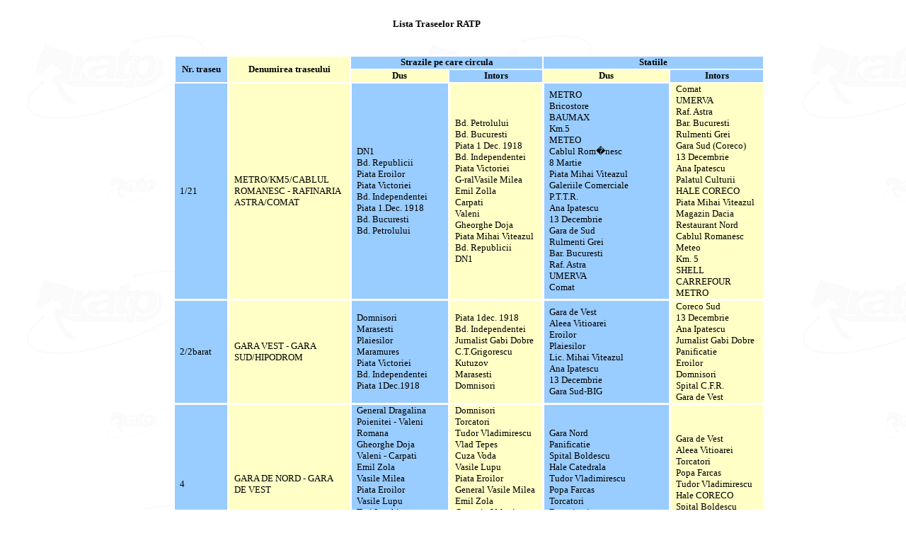

--- FILE ---
content_type: text/html; charset=UTF-8
request_url: http://www.ratph.ro/rute.php
body_size: 10387
content:
<html>

<head><title>inspectie</title></head>

<body background="sigla.gif" bgcolor=white>

<style type="text/css">

A.doi:link {text-decoration: none; color:blue; }
A.doi:visited {text-decoration: none; color:blue; }
A.doi:hover { text-decoration: none; color:red;}

</style>


<center>


<div class=Section1>


<div style="width:800px"align=center>
<br>
<p class=MsoTitle style='margin-top:0cm;margin-right:18.0pt;margin-bottom:0cm;
margin-left:200pt;margin-bottom:.0001pt;text-align:justify;text-indent:36.0pt'><span
class=SpellE><span class=spelle><span lang=RO style='font-size:10.0pt;font-family:Tahoma;mso-ansi-language:RO'>
<b>Lista Traseelor RATP</b></span></span></span><O:P></O:P></span><o:p></o:p></p>

<br>
<br>


<table class=MsoNormalTable border=0 cellspacing=0 cellpadding=0 width=600
 style='width:600.0pt;margin-left:4.65pt;border-collapse:collapse;mso-padding-alt:
 0cm 5.4pt 0cm 5.4pt'>
 <tr style='mso-yfti-irow:0;height:14.25pt'>
  <td rowspan=2 width=30 style='width:30.0pt;border:solid white 1.5pt;background:#99CCFF;
  padding:0cm 5.4pt 0cm 5.4pt;height:14.25pt'>
  <p class=MsoNormal align=center style='mso-margin-top-alt:auto;mso-margin-bottom-alt:
  auto;text-align:center'><span class=SpellE><span class=spelle><b><span
  style='font-size:10.0pt;font-family:Tahoma'>Nr. traseu</span></b></span></span><O:P></O:P></span></span></span><o:p></o:p></p>
  </td>
  <td rowspan=2 width=130  nowrap style='width:130.0pt;border:solid white 1.5pt;border-left:
  none;background:RGB(255,255,198);padding:0cm 5.4pt 0cm 5.4pt;height:14.25pt'>
  <p class=MsoNormal align=center style='mso-margin-top-alt:auto;mso-margin-bottom-alt:
  auto;text-align:center'><span class=SpellE><span class=spelle><b><span
  style='font-size:10.0pt;font-family:Tahoma'>Denumirea</span></b></span></span><b><span
  style='font-size:10.0pt;font-family:Tahoma'> traseului <O:P></O:P></span></b><o:p></o:p></p>
  </td>
  <td colspan=2 width=130 nowrap style='width:130.0pt;border:solid white 1.5pt;border-left:
  none;background:#99CCFF;padding:0cm 5.4pt 0cm 5.4pt;height:14.25pt'>
  <p class=MsoNormal align=center style='mso-margin-top-alt:auto;mso-margin-bottom-alt:
  auto;text-align:center'><span class=SpellE><span class=spelle><b><span
  style='font-size:10.0pt;font-family:Tahoma'>Strazile pe care circula </span></b></span></span><b><span
  style='font-size:10.0pt;font-family:Tahoma'> <O:P></O:P></span></b><o:p></o:p></p>
  </td>
  <td colspan=2 width=130 nowrap style='width:130.0pt;border:solid white 1.5pt;border-left:
  none;background:#99CCFF;padding:0cm 5.4pt 0cm 5.4pt;height:14.25pt'>
  <p class=MsoNormal align=center style='mso-margin-top-alt:auto;mso-margin-bottom-alt:
  auto;text-align:center'><span class=SpellE><span class=spelle><b><span
  style='font-size:10.0pt;font-family:Tahoma'>Statiile</span></b></span></span><b><span
  style='font-size:10.0pt;font-family:Tahoma'> <O:P></O:P></span></b><o:p></o:p></p>
  </td>
  
  </tr>
  
  
  <tr>
  
  <td  width=100 nowrap style='width:100.0pt;border:solid white 1.5pt;border-left:
  none;background:RGB(255,255,198);padding:0cm 5.4pt 0cm 5.4pt;height:14.25pt'>
  <p class=MsoNormal align=center style='mso-margin-top-alt:auto;mso-margin-bottom-alt:
  auto;text-align:center'><span class=SpellE><span class=spelle><b><span
  style='font-size:10.0pt;font-family:Tahoma'>Dus </span></b></span></span><b><span
  style='font-size:10.0pt;font-family:Tahoma'> <O:P></O:P></span></b><o:p></o:p></p>
  </td>
  
  <td width=100 nowrap style='width:100.0pt;border:solid white 1.5pt;border-left:
  none;background:#99CCFF;padding:0cm 5.4pt 0cm 5.4pt;height:14.25pt'>
  <p class=MsoNormal align=center style='mso-margin-top-alt:auto;mso-margin-bottom-alt:
  auto;text-align:center'><span class=SpellE><span class=spelle><b><span
  style='font-size:10.0pt;font-family:Tahoma'>Intors </span></b></span></span><b><span
  style='font-size:10.0pt;font-family:Tahoma'> <O:P></O:P></span></b><o:p></o:p></p>
  </td>
  <!--
  <td  width=100 nowrap style='width:100.0pt;border:solid white 1.5pt;border-left:
  none;background:RGB(255,255,198);padding:0cm 5.4pt 0cm 5.4pt;height:14.25pt'>
  <p class=MsoNormal align=center style='mso-margin-top-alt:auto;mso-margin-bottom-alt:
  auto;text-align:center'><span class=SpellE><span class=spelle><b><span
  style='font-size:10.0pt;font-family:Tahoma'>Dus </span></b></span></span><b><span
  style='font-size:10.0pt;font-family:Tahoma'> <O:P></O:P></span></b><o:p></o:p></p>
  </td>
  -->
  <td  width=100 nowrap style='width:100.0pt;border:solid white 1.5pt;border-left:
  none;background:RGB(255,255,198);padding:0cm 5.4pt 0cm 5.4pt;height:14.25pt'>
  <p class=MsoNormal align=center style='mso-margin-top-alt:auto;mso-margin-bottom-alt:
  auto;text-align:center'><span class=SpellE><span class=spelle><b><span
  style='font-size:10.0pt;font-family:Tahoma'>Dus </span></b></span></span><b><span
  style='font-size:10.0pt;font-family:Tahoma'> <O:P></O:P></span></b><o:p></o:p></p>
  </td>
  
  
  
  
  
  <td width=100 nowrap style='width:100.0pt;border:solid white 1.5pt;border-left:
  none;background:#99CCFF;padding:0cm 5.4pt 0cm 5.4pt;height:14.25pt'>
  <p class=MsoNormal align=center style='mso-margin-top-alt:auto;mso-margin-bottom-alt:
  auto;text-align:center'><span class=SpellE><span class=spelle><b><span
  style='font-size:10.0pt;font-family:Tahoma'>Intors </span></b></span></span><b><span
  style='font-size:10.0pt;font-family:Tahoma'> <O:P></O:P></span></b><o:p></o:p></p>
  </td>
  
 
  
  
 </tr>
 
  
  <tr style='mso-yfti-irow:10;height:14.25pt'>
  <td width=30 style='width:30.0pt;border-top:none;border-left:none;border-bottom:
  solid white 2.25pt;border-right:solid white 2.25pt;mso-border-top-alt:solid white 2.25pt;
  mso-border-left-alt:solid white 2.25pt;background:#99CCFF;padding:0cm 5.4pt 0cm 5.4pt;
  height:14.25pt'>
  <p class=MsoNormal align=center style='text-align:left'><span
  style='font-size:10.0pt;font-family:Tahoma'>1/21
<o:p></o:p></span></p>
  </td>
  <td width=120 nowrap style='width:120.0pt;border-top:none;border-left:none;
  border-bottom:solid white 2.25pt;border-right:solid white 2.25pt;mso-border-top-alt:
  solid white 2.25pt;mso-border-left-alt:solid white 2.25pt;background:RGB(255,255,198);
  padding:0cm 5.4pt 0cm 5.4pt;height:14.25pt' >
  <p class=MsoNormal align=center style='text-align:left'><span
  style='font-size:10.0pt;font-family:Tahoma'>METRO/KM5/CABLUL ROMANESC - RAFINARIA ASTRA/COMAT
<o:p></o:p></span></p>
  </td><td width=100 nowrap style='width:100.0pt;border-top:none;border-left:none;
  border-bottom:solid white 2.25pt;border-right:solid white 2.25pt;mso-border-top-alt:
  solid white 2.25pt;mso-border-left-alt:solid white 2.25pt;background:#99CCFF;
  padding:0cm 5.4pt 0cm 5.4pt;height:14.25pt' >
  <p class=MsoNormal align=center style='text-align:left'><span
  style='font-size:10.0pt;font-family:Tahoma'>DN1<br>Bd. Republicii<br>Piata Eroilor<br>Piata Victoriei<br>Bd. Independentei<br>Piata 1.Dec. 1918<br>Bd. Bucuresti<br> Bd. Petrolului
<o:p></o:p></span></p>
  </td>
          <td width=100 style='width:100.0pt;border-top:none;border-left:none;border-bottom:
  solid white 2.25pt;border-right:solid white 2.25pt;mso-border-top-alt:solid white 2.25pt;
  mso-border-left-alt:solid white 2.25pt;background:RGB(255,255,198);padding:0cm 5.4pt 0cm 5.4pt;
  height:14.25pt'>
  <p class=MsoNormal align=center style='text-align:left'><span
  style='font-size:10.0pt;font-family:Tahoma'>Bd. Petrolului<br>Bd. Bucuresti<br>Piata 1 Dec. 1918<br> Bd. Independentei<br> Piata Victoriei<br>G-ralVasile Milea<br> Emil Zolla<br> Carpati<br>Valeni<br>Gheorghe Doja<br>Piata Mihai Viteazul<br>Bd. Republicii<br>DN1
<o:p></o:p></span></p>
  </td>
  
  <td width=100 nowrap style='width:100.0pt;border-top:none;border-left:none;
  border-bottom:solid white 2.25pt;border-right:solid white 2.25pt;mso-border-top-alt:
  solid white 2.25pt;mso-border-left-alt:solid white 2.25pt;background:#99CCFF;
  padding:0cm 5.4pt 0cm 5.4pt;height:14.25pt' >
  <p class=MsoNormal align=center style='text-align:left'><span
  style='font-size:10.0pt;font-family:Tahoma'>METRO<br>Bricostore<br>BAUMAX<br>Km.5<br>METEO<br> Cablul Rom�nesc<br>8 Martie<br>Piata Mihai Viteazul<br>Galeriile Comerciale<br>P.T.T.R.<br>Ana Ipatescu<br>13 Decembrie<br> Gara de Sud<br>Rulmenti Grei<br>Bar. Bucuresti<br> Raf. Astra<br>UMERVA<br>Comat
<o:p></o:p></span></p>
  </td>
          <td width=100 style='width:100.0pt;border-top:none;border-left:none;border-bottom:
  solid white 2.25pt;border-right:solid white 2.25pt;mso-border-top-alt:solid white 2.25pt;
  mso-border-left-alt:solid white 2.25pt;background:RGB(255,255,198);padding:0cm 5.4pt 0cm 5.4pt;
  height:14.25pt'>
  <p class=MsoNormal align=center style='text-align:left'><span
  style='font-size:10.0pt;font-family:Tahoma'>Comat<br> UMERVA<br>Raf. Astra<br>Bar. Bucuresti<br>Rulmenti Grei<br>Gara Sud (Coreco)<br>13 Decembrie<br>Ana Ipatescu<br>Palatul Culturii<br>HALE CORECO<br>Piata Mihai Viteazul<br>Magazin Dacia<br>Restaurant Nord<br>Cablul Romanesc<br>Meteo<br>Km. 5<br>SHELL<br>CARREFOUR<br> METRO
<o:p></o:p></span></p>
  </td>
  
 </tr> <tr style='mso-yfti-irow:10;height:14.25pt'>
  <td width=30 style='width:30.0pt;border-top:none;border-left:none;border-bottom:
  solid white 2.25pt;border-right:solid white 2.25pt;mso-border-top-alt:solid white 2.25pt;
  mso-border-left-alt:solid white 2.25pt;background:#99CCFF;padding:0cm 5.4pt 0cm 5.4pt;
  height:14.25pt'>
  <p class=MsoNormal align=center style='text-align:left'><span
  style='font-size:10.0pt;font-family:Tahoma'>2/2barat
<o:p></o:p></span></p>
  </td>
  <td width=120 nowrap style='width:120.0pt;border-top:none;border-left:none;
  border-bottom:solid white 2.25pt;border-right:solid white 2.25pt;mso-border-top-alt:
  solid white 2.25pt;mso-border-left-alt:solid white 2.25pt;background:RGB(255,255,198);
  padding:0cm 5.4pt 0cm 5.4pt;height:14.25pt' >
  <p class=MsoNormal align=center style='text-align:left'><span
  style='font-size:10.0pt;font-family:Tahoma'>GARA VEST - GARA SUD/HIPODROM
<o:p></o:p></span></p>
  </td><td width=100 nowrap style='width:100.0pt;border-top:none;border-left:none;
  border-bottom:solid white 2.25pt;border-right:solid white 2.25pt;mso-border-top-alt:
  solid white 2.25pt;mso-border-left-alt:solid white 2.25pt;background:#99CCFF;
  padding:0cm 5.4pt 0cm 5.4pt;height:14.25pt' >
  <p class=MsoNormal align=center style='text-align:left'><span
  style='font-size:10.0pt;font-family:Tahoma'>Domnisori<br>Marasesti<br>Plaiesilor<br>Maramures<br>Piata Victoriei<br>Bd. Independentei<br>Piata 1Dec.1918 
<o:p></o:p></span></p>
  </td>
          <td width=100 style='width:100.0pt;border-top:none;border-left:none;border-bottom:
  solid white 2.25pt;border-right:solid white 2.25pt;mso-border-top-alt:solid white 2.25pt;
  mso-border-left-alt:solid white 2.25pt;background:RGB(255,255,198);padding:0cm 5.4pt 0cm 5.4pt;
  height:14.25pt'>
  <p class=MsoNormal align=center style='text-align:left'><span
  style='font-size:10.0pt;font-family:Tahoma'>Piata 1dec. 1918<br>Bd. Independentei<br>Jurnalist Gabi Dobre<br>C.T.Grigorescu<br>Kutuzov<br>Marasesti<br>Domnisori
<o:p></o:p></span></p>
  </td>
  
  <td width=100 nowrap style='width:100.0pt;border-top:none;border-left:none;
  border-bottom:solid white 2.25pt;border-right:solid white 2.25pt;mso-border-top-alt:
  solid white 2.25pt;mso-border-left-alt:solid white 2.25pt;background:#99CCFF;
  padding:0cm 5.4pt 0cm 5.4pt;height:14.25pt' >
  <p class=MsoNormal align=center style='text-align:left'><span
  style='font-size:10.0pt;font-family:Tahoma'>Gara de Vest<br>Aleea Vitioarei<br>Eroilor<br>Plaiesilor<br>Lic. Mihai Viteazul<br>Ana Ipatescu<br>13 Decembrie<br>Gara Sud-BIG 
<o:p></o:p></span></p>
  </td>
          <td width=100 style='width:100.0pt;border-top:none;border-left:none;border-bottom:
  solid white 2.25pt;border-right:solid white 2.25pt;mso-border-top-alt:solid white 2.25pt;
  mso-border-left-alt:solid white 2.25pt;background:RGB(255,255,198);padding:0cm 5.4pt 0cm 5.4pt;
  height:14.25pt'>
  <p class=MsoNormal align=center style='text-align:left'><span
  style='font-size:10.0pt;font-family:Tahoma'>Coreco Sud<br>13 Decembrie<br>Ana Ipatescu<br>Jurnalist Gabi Dobre<br>Panificatie<br>Eroilor<br>Domnisori<br>Spital C.F.R.<br>Gara de Vest
<o:p></o:p></span></p>
  </td>
  
 </tr> <tr style='mso-yfti-irow:10;height:14.25pt'>
  <td width=30 style='width:30.0pt;border-top:none;border-left:none;border-bottom:
  solid white 2.25pt;border-right:solid white 2.25pt;mso-border-top-alt:solid white 2.25pt;
  mso-border-left-alt:solid white 2.25pt;background:#99CCFF;padding:0cm 5.4pt 0cm 5.4pt;
  height:14.25pt'>
  <p class=MsoNormal align=center style='text-align:left'><span
  style='font-size:10.0pt;font-family:Tahoma'>4
<o:p></o:p></span></p>
  </td>
  <td width=120 nowrap style='width:120.0pt;border-top:none;border-left:none;
  border-bottom:solid white 2.25pt;border-right:solid white 2.25pt;mso-border-top-alt:
  solid white 2.25pt;mso-border-left-alt:solid white 2.25pt;background:RGB(255,255,198);
  padding:0cm 5.4pt 0cm 5.4pt;height:14.25pt' >
  <p class=MsoNormal align=center style='text-align:left'><span
  style='font-size:10.0pt;font-family:Tahoma'>GARA DE NORD - GARA DE VEST
<o:p></o:p></span></p>
  </td><td width=100 nowrap style='width:100.0pt;border-top:none;border-left:none;
  border-bottom:solid white 2.25pt;border-right:solid white 2.25pt;mso-border-top-alt:
  solid white 2.25pt;mso-border-left-alt:solid white 2.25pt;background:#99CCFF;
  padding:0cm 5.4pt 0cm 5.4pt;height:14.25pt' >
  <p class=MsoNormal align=center style='text-align:left'><span
  style='font-size:10.0pt;font-family:Tahoma'>General Dragalina<br>Poienitei - Valeni<br>Romana<br>Gheorghe Doja<br>Valeni - Carpati<br>Emil Zola<br>Vasile Milea<br>Piata Eroilor<br>Vasile Lupu<br>Trei Ierarhi<br>Vlad Tepes<br>Tudor Vladimirescu<br>Torcatori<br>Domnisori
<o:p></o:p></span></p>
  </td>
          <td width=100 style='width:100.0pt;border-top:none;border-left:none;border-bottom:
  solid white 2.25pt;border-right:solid white 2.25pt;mso-border-top-alt:solid white 2.25pt;
  mso-border-left-alt:solid white 2.25pt;background:RGB(255,255,198);padding:0cm 5.4pt 0cm 5.4pt;
  height:14.25pt'>
  <p class=MsoNormal align=center style='text-align:left'><span
  style='font-size:10.0pt;font-family:Tahoma'>Domnisori<br>Torcatori<br>Tudor Vladimirescu<br>Vlad Tepes<br>Cuza Voda<br>Vasile Lupu<br>Piata Eroilor<br>General Vasile Milea<br>Emil Zola<br>Carpati - Valeni<br>Gheorghe Doja<br>Romana<br>Valeni - Poienitei<br>General Dragalina
<o:p></o:p></span></p>
  </td>
  
  <td width=100 nowrap style='width:100.0pt;border-top:none;border-left:none;
  border-bottom:solid white 2.25pt;border-right:solid white 2.25pt;mso-border-top-alt:
  solid white 2.25pt;mso-border-left-alt:solid white 2.25pt;background:#99CCFF;
  padding:0cm 5.4pt 0cm 5.4pt;height:14.25pt' >
  <p class=MsoNormal align=center style='text-align:left'><span
  style='font-size:10.0pt;font-family:Tahoma'>Gara Nord<br>Panificatie<br>Spital Boldescu<br>Hale Catedrala<br>Tudor Vladimirescu<br>Popa Farcas<br> Torcatori<br> Domnisori<br>Spital C.F.R.<br>Gara de Vest
<o:p></o:p></span></p>
  </td>
          <td width=100 style='width:100.0pt;border-top:none;border-left:none;border-bottom:
  solid white 2.25pt;border-right:solid white 2.25pt;mso-border-top-alt:solid white 2.25pt;
  mso-border-left-alt:solid white 2.25pt;background:RGB(255,255,198);padding:0cm 5.4pt 0cm 5.4pt;
  height:14.25pt'>
  <p class=MsoNormal align=center style='text-align:left'><span
  style='font-size:10.0pt;font-family:Tahoma'>Gara de Vest<br>Aleea Vitioarei<br>Torcatori <br>Popa Farcas<br>Tudor Vladimirescu<br>Hale CORECO<br>Spital Boldescu<br>Panificatie<br>Gara de Nord
<o:p></o:p></span></p>
  </td>
  
 </tr> <tr style='mso-yfti-irow:10;height:14.25pt'>
  <td width=30 style='width:30.0pt;border-top:none;border-left:none;border-bottom:
  solid white 2.25pt;border-right:solid white 2.25pt;mso-border-top-alt:solid white 2.25pt;
  mso-border-left-alt:solid white 2.25pt;background:#99CCFF;padding:0cm 5.4pt 0cm 5.4pt;
  height:14.25pt'>
  <p class=MsoNormal align=center style='text-align:left'><span
  style='font-size:10.0pt;font-family:Tahoma'>4barat (L-D)
<o:p></o:p></span></p>
  </td>
  <td width=120 nowrap style='width:120.0pt;border-top:none;border-left:none;
  border-bottom:solid white 2.25pt;border-right:solid white 2.25pt;mso-border-top-alt:
  solid white 2.25pt;mso-border-left-alt:solid white 2.25pt;background:RGB(255,255,198);
  padding:0cm 5.4pt 0cm 5.4pt;height:14.25pt' >
  <p class=MsoNormal align=center style='text-align:left'><span
  style='font-size:10.0pt;font-family:Tahoma'>VEGA - HALE CATEFRALA
<o:p></o:p></span></p>
  </td><td width=100 nowrap style='width:100.0pt;border-top:none;border-left:none;
  border-bottom:solid white 2.25pt;border-right:solid white 2.25pt;mso-border-top-alt:
  solid white 2.25pt;mso-border-left-alt:solid white 2.25pt;background:#99CCFF;
  padding:0cm 5.4pt 0cm 5.4pt;height:14.25pt' >
  <p class=MsoNormal align=center style='text-align:left'><span
  style='font-size:10.0pt;font-family:Tahoma'>Valeni<br>Romana<br>Ghe Doja<br>Valeni<br>Carpati<br>Emile ZoLla
<o:p></o:p></span></p>
  </td>
          <td width=100 style='width:100.0pt;border-top:none;border-left:none;border-bottom:
  solid white 2.25pt;border-right:solid white 2.25pt;mso-border-top-alt:solid white 2.25pt;
  mso-border-left-alt:solid white 2.25pt;background:RGB(255,255,198);padding:0cm 5.4pt 0cm 5.4pt;
  height:14.25pt'>
  <p class=MsoNormal align=center style='text-align:left'><span
  style='font-size:10.0pt;font-family:Tahoma'>Emile Zolla<br>Valeni<br>Romana<br>G-ral. Dragalina<br>Poienitei<br>Valeni
<o:p></o:p></span></p>
  </td>
  
  <td width=100 nowrap style='width:100.0pt;border-top:none;border-left:none;
  border-bottom:solid white 2.25pt;border-right:solid white 2.25pt;mso-border-top-alt:
  solid white 2.25pt;mso-border-left-alt:solid white 2.25pt;background:#99CCFF;
  padding:0cm 5.4pt 0cm 5.4pt;height:14.25pt' >
  <p class=MsoNormal align=center style='text-align:left'><span
  style='font-size:10.0pt;font-family:Tahoma'>Vega<br>Panificatie<br>Boldescu<br>Romana<br>Hale Catedrala
<o:p></o:p></span></p>
  </td>
          <td width=100 style='width:100.0pt;border-top:none;border-left:none;border-bottom:
  solid white 2.25pt;border-right:solid white 2.25pt;mso-border-top-alt:solid white 2.25pt;
  mso-border-left-alt:solid white 2.25pt;background:RGB(255,255,198);padding:0cm 5.4pt 0cm 5.4pt;
  height:14.25pt'>
  <p class=MsoNormal align=center style='text-align:left'><span
  style='font-size:10.0pt;font-family:Tahoma'>Hale Catedrala<br>Boldescu<br>Gara de Nord<br>Poienitei<br>Vega
<o:p></o:p></span></p>
  </td>
  
 </tr> <tr style='mso-yfti-irow:10;height:14.25pt'>
  <td width=30 style='width:30.0pt;border-top:none;border-left:none;border-bottom:
  solid white 2.25pt;border-right:solid white 2.25pt;mso-border-top-alt:solid white 2.25pt;
  mso-border-left-alt:solid white 2.25pt;background:#99CCFF;padding:0cm 5.4pt 0cm 5.4pt;
  height:14.25pt'>
  <p class=MsoNormal align=center style='text-align:left'><span
  style='font-size:10.0pt;font-family:Tahoma'>4 barat (S-D)
<o:p></o:p></span></p>
  </td>
  <td width=120 nowrap style='width:120.0pt;border-top:none;border-left:none;
  border-bottom:solid white 2.25pt;border-right:solid white 2.25pt;mso-border-top-alt:
  solid white 2.25pt;mso-border-left-alt:solid white 2.25pt;background:RGB(255,255,198);
  padding:0cm 5.4pt 0cm 5.4pt;height:14.25pt' >
  <p class=MsoNormal align=center style='text-align:left'><span
  style='font-size:10.0pt;font-family:Tahoma'>VEGA - CIMITIR BOLOVANI
<o:p></o:p></span></p>
  </td><td width=100 nowrap style='width:100.0pt;border-top:none;border-left:none;
  border-bottom:solid white 2.25pt;border-right:solid white 2.25pt;mso-border-top-alt:
  solid white 2.25pt;mso-border-left-alt:solid white 2.25pt;background:#99CCFF;
  padding:0cm 5.4pt 0cm 5.4pt;height:14.25pt' >
  <p class=MsoNormal align=center style='text-align:left'><span
  style='font-size:10.0pt;font-family:Tahoma'>Valeni<br> Romana<br>Gh. Doja<br> Valeni<br> Carpati<br> Emile Zolla<br> G-ral Vasile Milea<br> Piata Eroilor<br> Tache Ionescu<br> Rudului<br> Marasesti<br> Plaiesilor<br> Maresal Averescu<br> Horezului<br> Caliman<br> Eroilor
<o:p></o:p></span></p>
  </td>
          <td width=100 style='width:100.0pt;border-top:none;border-left:none;border-bottom:
  solid white 2.25pt;border-right:solid white 2.25pt;mso-border-top-alt:solid white 2.25pt;
  mso-border-left-alt:solid white 2.25pt;background:RGB(255,255,198);padding:0cm 5.4pt 0cm 5.4pt;
  height:14.25pt'>
  <p class=MsoNormal align=center style='text-align:left'><span
  style='font-size:10.0pt;font-family:Tahoma'>Eroilor<br> Cap. Av. P. Ciocanel<br> Venus<br> Caliman<br> Horezului<br> Albinei<br> Plaiesilor<br> Rudului<br> Tache Ionescu<br> Piata Eroilor<br> Carpati<br> Emile Zolla<br> G-ral Vasile Milea<br> Gh. Doja<br> Romana<br> G-ral Dragalina<br> Poienitei<br> Valeni
<o:p></o:p></span></p>
  </td>
  
  <td width=100 nowrap style='width:100.0pt;border-top:none;border-left:none;
  border-bottom:solid white 2.25pt;border-right:solid white 2.25pt;mso-border-top-alt:
  solid white 2.25pt;mso-border-left-alt:solid white 2.25pt;background:#99CCFF;
  padding:0cm 5.4pt 0cm 5.4pt;height:14.25pt' >
  <p class=MsoNormal align=center style='text-align:left'><span
  style='font-size:10.0pt;font-family:Tahoma'>Vega<br> Panificatie<br> Boldescu<br> Romana<br> Hale Catedrala<br> Tache Ionescu<br> Panificatie<br> Sala Sporturilor<br> Cimitir Bolovani
<o:p></o:p></span></p>
  </td>
          <td width=100 style='width:100.0pt;border-top:none;border-left:none;border-bottom:
  solid white 2.25pt;border-right:solid white 2.25pt;mso-border-top-alt:solid white 2.25pt;
  mso-border-left-alt:solid white 2.25pt;background:RGB(255,255,198);padding:0cm 5.4pt 0cm 5.4pt;
  height:14.25pt'>
  <p class=MsoNormal align=center style='text-align:left'><span
  style='font-size:10.0pt;font-family:Tahoma'>Cimitir Bolovani<br> Sala Sporturilor<br> Plaiesilor<br> Tache Ionescu<br> Hale Catedrala<br> Boldescu<br> Gara Nord<br> Poienitei<br> Vega
<o:p></o:p></span></p>
  </td>
  
 </tr> <tr style='mso-yfti-irow:10;height:14.25pt'>
  <td width=30 style='width:30.0pt;border-top:none;border-left:none;border-bottom:
  solid white 2.25pt;border-right:solid white 2.25pt;mso-border-top-alt:solid white 2.25pt;
  mso-border-left-alt:solid white 2.25pt;background:#99CCFF;padding:0cm 5.4pt 0cm 5.4pt;
  height:14.25pt'>
  <p class=MsoNormal align=center style='text-align:left'><span
  style='font-size:10.0pt;font-family:Tahoma'>5
<o:p></o:p></span></p>
  </td>
  <td width=120 nowrap style='width:120.0pt;border-top:none;border-left:none;
  border-bottom:solid white 2.25pt;border-right:solid white 2.25pt;mso-border-top-alt:
  solid white 2.25pt;mso-border-left-alt:solid white 2.25pt;background:RGB(255,255,198);
  padding:0cm 5.4pt 0cm 5.4pt;height:14.25pt' >
  <p class=MsoNormal align=center style='text-align:left'><span
  style='font-size:10.0pt;font-family:Tahoma'>SP. JUDETEAN - CARTIER MIHAI BRAVU
<o:p></o:p></span></p>
  </td><td width=100 nowrap style='width:100.0pt;border-top:none;border-left:none;
  border-bottom:solid white 2.25pt;border-right:solid white 2.25pt;mso-border-top-alt:
  solid white 2.25pt;mso-border-left-alt:solid white 2.25pt;background:#99CCFF;
  padding:0cm 5.4pt 0cm 5.4pt;height:14.25pt' >
  <p class=MsoNormal align=center style='text-align:left'><span
  style='font-size:10.0pt;font-family:Tahoma'>Gageni<br>Valeni<br>Carpati<br>Emil Zola<br>George Cosbuc<br>SoldEr Calin Catalin<br><br> St. Greceanu<br> Stadionului<br>Pielari<br>General Magheru
<o:p></o:p></span></p>
  </td>
          <td width=100 style='width:100.0pt;border-top:none;border-left:none;border-bottom:
  solid white 2.25pt;border-right:solid white 2.25pt;mso-border-top-alt:solid white 2.25pt;
  mso-border-left-alt:solid white 2.25pt;background:RGB(255,255,198);padding:0cm 5.4pt 0cm 5.4pt;
  height:14.25pt'>
  <p class=MsoNormal align=center style='text-align:left'><span
  style='font-size:10.0pt;font-family:Tahoma'>General Magheru<br>Pielari<br>Stadionului<br>St. Greceanu<br>SoldEr Calin Catalin<br>Emil Zola<br>Carpati<br>Valeni<br>Gageni
<o:p></o:p></span></p>
  </td>
  
  <td width=100 nowrap style='width:100.0pt;border-top:none;border-left:none;
  border-bottom:solid white 2.25pt;border-right:solid white 2.25pt;mso-border-top-alt:
  solid white 2.25pt;mso-border-left-alt:solid white 2.25pt;background:#99CCFF;
  padding:0cm 5.4pt 0cm 5.4pt;height:14.25pt' >
  <p class=MsoNormal align=center style='text-align:left'><span
  style='font-size:10.0pt;font-family:Tahoma'>Spitalul Judetean<br>Cramele Halewood<br>Castor<br>Garaj R.A.T.P.<br>Radu de la Afumati<br>Hale Catedrala<br>Postei<br>Tabacarie<br>Razboieni<br>Neajlov<br>Mihai Bravu
<o:p></o:p></span></p>
  </td>
          <td width=100 style='width:100.0pt;border-top:none;border-left:none;border-bottom:
  solid white 2.25pt;border-right:solid white 2.25pt;mso-border-top-alt:solid white 2.25pt;
  mso-border-left-alt:solid white 2.25pt;background:RGB(255,255,198);padding:0cm 5.4pt 0cm 5.4pt;
  height:14.25pt'>
  <p class=MsoNormal align=center style='text-align:left'><span
  style='font-size:10.0pt;font-family:Tahoma'>Mihai Bravu<br> Neajlov<br>Tanin<br>Stadion<br>Postei<br>Hale Coreco<br>Radu de la Afumati<br>Garaj R.A.T.P.<br> Gageni 88<br> Castor<br>Cramele Halewood<br>Spitalul Judetean
<o:p></o:p></span></p>
  </td>
  
 </tr> <tr style='mso-yfti-irow:10;height:14.25pt'>
  <td width=30 style='width:30.0pt;border-top:none;border-left:none;border-bottom:
  solid white 2.25pt;border-right:solid white 2.25pt;mso-border-top-alt:solid white 2.25pt;
  mso-border-left-alt:solid white 2.25pt;background:#99CCFF;padding:0cm 5.4pt 0cm 5.4pt;
  height:14.25pt'>
  <p class=MsoNormal align=center style='text-align:left'><span
  style='font-size:10.0pt;font-family:Tahoma'>7
<o:p></o:p></span></p>
  </td>
  <td width=120 nowrap style='width:120.0pt;border-top:none;border-left:none;
  border-bottom:solid white 2.25pt;border-right:solid white 2.25pt;mso-border-top-alt:
  solid white 2.25pt;mso-border-left-alt:solid white 2.25pt;background:RGB(255,255,198);
  padding:0cm 5.4pt 0cm 5.4pt;height:14.25pt' >
  <p class=MsoNormal align=center style='text-align:left'><span
  style='font-size:10.0pt;font-family:Tahoma'>DOROBANTUL - BARIERA RUDULUI
<o:p></o:p></span></p>
  </td><td width=100 nowrap style='width:100.0pt;border-top:none;border-left:none;
  border-bottom:solid white 2.25pt;border-right:solid white 2.25pt;mso-border-top-alt:
  solid white 2.25pt;mso-border-left-alt:solid white 2.25pt;background:#99CCFF;
  padding:0cm 5.4pt 0cm 5.4pt;height:14.25pt' >
  <p class=MsoNormal align=center style='text-align:left'><span
  style='font-size:10.0pt;font-family:Tahoma'>Mircea cel Batran<br>Buna Vestire<br>Avram Iancu<br>Mihai Bravu<br>Nicolae Balcescu<br>Stefan Greceanu<br>Soldat Erou Calin Catalin<br>Emil Zolla<br>Carpati<br>Piata Eroilor<br>Bdul Republicii<br>Tache Ionescu<br>Rudului
<o:p></o:p></span></p>
  </td>
          <td width=100 style='width:100.0pt;border-top:none;border-left:none;border-bottom:
  solid white 2.25pt;border-right:solid white 2.25pt;mso-border-top-alt:solid white 2.25pt;
  mso-border-left-alt:solid white 2.25pt;background:RGB(255,255,198);padding:0cm 5.4pt 0cm 5.4pt;
  height:14.25pt'>
  <p class=MsoNormal align=center style='text-align:left'><span
  style='font-size:10.0pt;font-family:Tahoma'>Rudului<br>Tache Ionescu<br>Bd.Republicii<br>Piata Eroilor<br> Emile Zolla<br>Sld.Er. Calin Catalin<br> Stefan Greceanu<br> Nicolae Balcescu<br> Doctor Bagdazar<br>Buna Vestire<br>Mircea cel Batr�n
<o:p></o:p></span></p>
  </td>
  
  <td width=100 nowrap style='width:100.0pt;border-top:none;border-left:none;
  border-bottom:solid white 2.25pt;border-right:solid white 2.25pt;mso-border-top-alt:
  solid white 2.25pt;mso-border-left-alt:solid white 2.25pt;background:#99CCFF;
  padding:0cm 5.4pt 0cm 5.4pt;height:14.25pt' >
  <p class=MsoNormal align=center style='text-align:left'><span
  style='font-size:10.0pt;font-family:Tahoma'>Dorobantul �mbarcare<br>Dorobantul<br>Biserica<br>Scoala 9<br>Armoniei (Biserica)<br>Hale Coreco<br>Tache Ionescu<br>Liceul Economic<br>Spitalul Shuller<br>Jupiter<br>Facultativa<br>Eroilor<br>Rudului Debarcare
<o:p></o:p></span></p>
  </td>
          <td width=100 style='width:100.0pt;border-top:none;border-left:none;border-bottom:
  solid white 2.25pt;border-right:solid white 2.25pt;mso-border-top-alt:solid white 2.25pt;
  mso-border-left-alt:solid white 2.25pt;background:RGB(255,255,198);padding:0cm 5.4pt 0cm 5.4pt;
  height:14.25pt'>
  <p class=MsoNormal align=center style='text-align:left'><span
  style='font-size:10.0pt;font-family:Tahoma'>Bar. Rudului<br>Eroilor<br>Stindardului<br>Jupiter<br>Spitalul Shuller<br>Liceul Economic<br>Tache Ionescu<br>Hale Catedrala<br>Muzeul Petrolului<br>Udriste Nasturel<br>Gradinari<br>Pictor Iscovescu<br>Dorobantul<br>Dorobantul debarcare
<o:p></o:p></span></p>
  </td>
  
 </tr> <tr style='mso-yfti-irow:10;height:14.25pt'>
  <td width=30 style='width:30.0pt;border-top:none;border-left:none;border-bottom:
  solid white 2.25pt;border-right:solid white 2.25pt;mso-border-top-alt:solid white 2.25pt;
  mso-border-left-alt:solid white 2.25pt;background:#99CCFF;padding:0cm 5.4pt 0cm 5.4pt;
  height:14.25pt'>
  <p class=MsoNormal align=center style='text-align:left'><span
  style='font-size:10.0pt;font-family:Tahoma'>8
<o:p></o:p></span></p>
  </td>
  <td width=120 nowrap style='width:120.0pt;border-top:none;border-left:none;
  border-bottom:solid white 2.25pt;border-right:solid white 2.25pt;mso-border-top-alt:
  solid white 2.25pt;mso-border-left-alt:solid white 2.25pt;background:RGB(255,255,198);
  padding:0cm 5.4pt 0cm 5.4pt;height:14.25pt' >
  <p class=MsoNormal align=center style='text-align:left'><span
  style='font-size:10.0pt;font-family:Tahoma'>HALE CATEDRALA - CIMITIR BOLOVANI
<o:p></o:p></span></p>
  </td><td width=100 nowrap style='width:100.0pt;border-top:none;border-left:none;
  border-bottom:solid white 2.25pt;border-right:solid white 2.25pt;mso-border-top-alt:
  solid white 2.25pt;mso-border-left-alt:solid white 2.25pt;background:#99CCFF;
  padding:0cm 5.4pt 0cm 5.4pt;height:14.25pt' >
  <p class=MsoNormal align=center style='text-align:left'><span
  style='font-size:10.0pt;font-family:Tahoma'>Emile Zola<br>Vasile Milea<br> Pta Eroilor<br> Tache Ionescu<br> Rudului<br> Marasesti<br> Plaiesilor<br> Maresal Averescu<br> Horezului<br> Caliman<br> Eroilor
<o:p></o:p></span></p>
  </td>
          <td width=100 style='width:100.0pt;border-top:none;border-left:none;border-bottom:
  solid white 2.25pt;border-right:solid white 2.25pt;mso-border-top-alt:solid white 2.25pt;
  mso-border-left-alt:solid white 2.25pt;background:RGB(255,255,198);padding:0cm 5.4pt 0cm 5.4pt;
  height:14.25pt'>
  <p class=MsoNormal align=center style='text-align:left'><span
  style='font-size:10.0pt;font-family:Tahoma'>Eroilor<br> Cap.Av.Ciocanel<br> Venus<br> Caliman<br> Horezului<br> Albinei<br> Plaiesilor<br> Rudului<br> Tache Ionescu<br> Pta.Eroilor<br> Carpati<br> Emile Zola
<o:p></o:p></span></p>
  </td>
  
  <td width=100 nowrap style='width:100.0pt;border-top:none;border-left:none;
  border-bottom:solid white 2.25pt;border-right:solid white 2.25pt;mso-border-top-alt:
  solid white 2.25pt;mso-border-left-alt:solid white 2.25pt;background:#99CCFF;
  padding:0cm 5.4pt 0cm 5.4pt;height:14.25pt' >
  <p class=MsoNormal align=center style='text-align:left'><span
  style='font-size:10.0pt;font-family:Tahoma'>Hale Catedrala<br> Tache Ionescu<br> Panificatie<br> Sala Sporturilor<br> Cimitir Bolovani
<o:p></o:p></span></p>
  </td>
          <td width=100 style='width:100.0pt;border-top:none;border-left:none;border-bottom:
  solid white 2.25pt;border-right:solid white 2.25pt;mso-border-top-alt:solid white 2.25pt;
  mso-border-left-alt:solid white 2.25pt;background:RGB(255,255,198);padding:0cm 5.4pt 0cm 5.4pt;
  height:14.25pt'>
  <p class=MsoNormal align=center style='text-align:left'><span
  style='font-size:10.0pt;font-family:Tahoma'>Cimitir Bolovani<br>Sala Sporturilor<br> Plaiesilor<br> Tache Ionescu<br> Hale Catedrala
<o:p></o:p></span></p>
  </td>
  
 </tr> <tr style='mso-yfti-irow:10;height:14.25pt'>
  <td width=30 style='width:30.0pt;border-top:none;border-left:none;border-bottom:
  solid white 2.25pt;border-right:solid white 2.25pt;mso-border-top-alt:solid white 2.25pt;
  mso-border-left-alt:solid white 2.25pt;background:#99CCFF;padding:0cm 5.4pt 0cm 5.4pt;
  height:14.25pt'>
  <p class=MsoNormal align=center style='text-align:left'><span
  style='font-size:10.0pt;font-family:Tahoma'>22/22barat
<o:p></o:p></span></p>
  </td>
  <td width=120 nowrap style='width:120.0pt;border-top:none;border-left:none;
  border-bottom:solid white 2.25pt;border-right:solid white 2.25pt;mso-border-top-alt:
  solid white 2.25pt;mso-border-left-alt:solid white 2.25pt;background:RGB(255,255,198);
  padding:0cm 5.4pt 0cm 5.4pt;height:14.25pt' >
  <p class=MsoNormal align=center style='text-align:left'><span
  style='font-size:10.0pt;font-family:Tahoma'>SELGROS/AUCHAN - BARIERA UNIRII
<o:p></o:p></span></p>
  </td><td width=100 nowrap style='width:100.0pt;border-top:none;border-left:none;
  border-bottom:solid white 2.25pt;border-right:solid white 2.25pt;mso-border-top-alt:
  solid white 2.25pt;mso-border-left-alt:solid white 2.25pt;background:#99CCFF;
  padding:0cm 5.4pt 0cm 5.4pt;height:14.25pt' >
  <p class=MsoNormal align=center style='text-align:left'><span
  style='font-size:10.0pt;font-family:Tahoma'>Drum acces magazin Real<br>Gh. Gr. Cantacuzino<br>Ion Luca Caragiale<br>Tache Ionescu<br>Bd. Republicii<br>Piata Eroilor<br>Carpati<br>Emil Zolla<br>Soldat Erou Calin Catalin<br>Stefan Greceanu<br>Nicolae Balcescu<br>Dr. Bagdazar<br>Buna Vestire
<o:p></o:p></span></p>
  </td>
          <td width=100 style='width:100.0pt;border-top:none;border-left:none;border-bottom:
  solid white 2.25pt;border-right:solid white 2.25pt;mso-border-top-alt:solid white 2.25pt;
  mso-border-left-alt:solid white 2.25pt;background:RGB(255,255,198);padding:0cm 5.4pt 0cm 5.4pt;
  height:14.25pt'>
  <p class=MsoNormal align=center style='text-align:left'><span
  style='font-size:10.0pt;font-family:Tahoma'>Lupeni<br>Armasi<br> Buna Vestire<br> Avram Iancu<br>Mihai Bravu<br>Armoniei<br>Nicolae Balcescu<br>Stefan Greceanu<br>Soldat Erou Calin Catalin<br>Emil Zolla<br>Carpati<br>Piata Eroilor<br>Vasile Lupu<br>Trei-Ierarhi<br>Cantacuzino<br> Drum acces magazin Real
<o:p></o:p></span></p>
  </td>
  
  <td width=100 nowrap style='width:100.0pt;border-top:none;border-left:none;
  border-bottom:solid white 2.25pt;border-right:solid white 2.25pt;mso-border-top-alt:
  solid white 2.25pt;mso-border-left-alt:solid white 2.25pt;background:#99CCFF;
  padding:0cm 5.4pt 0cm 5.4pt;height:14.25pt' >
  <p class=MsoNormal align=center style='text-align:left'><span
  style='font-size:10.0pt;font-family:Tahoma'>REAL<br>SELGROS<br> Pod Inalt (dispecerat)<br>Eremia Grigorescu<br>Bis. Inalt. Domnului<br>Enachita Vacarescu<br>Zimbrului<br>Popa Farcas<br>Logofat Tautu<br>Tache Ionescu<br>Hale Catedrala<br>Muzeul Petrolului<br>Udriste Nasturel<br>Izvoare<br>Bariera Unirii
<o:p></o:p></span></p>
  </td>
          <td width=100 style='width:100.0pt;border-top:none;border-left:none;border-bottom:
  solid white 2.25pt;border-right:solid white 2.25pt;mso-border-top-alt:solid white 2.25pt;
  mso-border-left-alt:solid white 2.25pt;background:RGB(255,255,198);padding:0cm 5.4pt 0cm 5.4pt;
  height:14.25pt'>
  <p class=MsoNormal align=center style='text-align:left'><span
  style='font-size:10.0pt;font-family:Tahoma'>Bariera Unirii<br>UPETROM<br>Armasi<br>Scoala 9<br>Armoniei(Biserica)<br>Hale Coreco<br>Logofat Tautu<br>Popa Farcas<br>Zimbrului<br>Enachita Vacarescu<br>Liceul Constructii<br>Bis. Inalt. Domnului<br>Pod Inalt<br>Selgros<br>REAL
<o:p></o:p></span></p>
  </td>
  
 </tr> <tr style='mso-yfti-irow:10;height:14.25pt'>
  <td width=30 style='width:30.0pt;border-top:none;border-left:none;border-bottom:
  solid white 2.25pt;border-right:solid white 2.25pt;mso-border-top-alt:solid white 2.25pt;
  mso-border-left-alt:solid white 2.25pt;background:#99CCFF;padding:0cm 5.4pt 0cm 5.4pt;
  height:14.25pt'>
  <p class=MsoNormal align=center style='text-align:left'><span
  style='font-size:10.0pt;font-family:Tahoma'>25 rapid
<o:p></o:p></span></p>
  </td>
  <td width=120 nowrap style='width:120.0pt;border-top:none;border-left:none;
  border-bottom:solid white 2.25pt;border-right:solid white 2.25pt;mso-border-top-alt:
  solid white 2.25pt;mso-border-left-alt:solid white 2.25pt;background:RGB(255,255,198);
  padding:0cm 5.4pt 0cm 5.4pt;height:14.25pt' >
  <p class=MsoNormal align=center style='text-align:left'><span
  style='font-size:10.0pt;font-family:Tahoma'>POD INALT - TORCATORI - GARA SUD
<o:p></o:p></span></p>
  </td><td width=100 nowrap style='width:100.0pt;border-top:none;border-left:none;
  border-bottom:solid white 2.25pt;border-right:solid white 2.25pt;mso-border-top-alt:
  solid white 2.25pt;mso-border-left-alt:solid white 2.25pt;background:#99CCFF;
  padding:0cm 5.4pt 0cm 5.4pt;height:14.25pt' >
  <p class=MsoNormal align=center style='text-align:left'><span
  style='font-size:10.0pt;font-family:Tahoma'>Gh. Gr. Cantacuzino<br>Torcatori<br>Eroilor<br>Cpt. Av. P. Ciocanel<br>Cozia<br>Marin Brutaru<br>Bob�lna<br>Depoului<br>Piata 1 Dec. 1918
<o:p></o:p></span></p>
  </td>
          <td width=100 style='width:100.0pt;border-top:none;border-left:none;border-bottom:
  solid white 2.25pt;border-right:solid white 2.25pt;mso-border-top-alt:solid white 2.25pt;
  mso-border-left-alt:solid white 2.25pt;background:RGB(255,255,198);padding:0cm 5.4pt 0cm 5.4pt;
  height:14.25pt'>
  <p class=MsoNormal align=center style='text-align:left'><span
  style='font-size:10.0pt;font-family:Tahoma'>X
<o:p></o:p></span></p>
  </td>
  
  <td width=100 nowrap style='width:100.0pt;border-top:none;border-left:none;
  border-bottom:solid white 2.25pt;border-right:solid white 2.25pt;mso-border-top-alt:
  solid white 2.25pt;mso-border-left-alt:solid white 2.25pt;background:#99CCFF;
  padding:0cm 5.4pt 0cm 5.4pt;height:14.25pt' >
  <p class=MsoNormal align=center style='text-align:left'><span
  style='font-size:10.0pt;font-family:Tahoma'>Pod Inalt<br>Eremia Grigorescu<br>Bis. Inaltarea D-lui<br>Enachita Vacarescu<br>Zimbrului<br>Cimitir<br>C�mpiei<br>Stindardului<br>UZUC<br>Gara Sud
<o:p></o:p></span></p>
  </td>
          <td width=100 style='width:100.0pt;border-top:none;border-left:none;border-bottom:
  solid white 2.25pt;border-right:solid white 2.25pt;mso-border-top-alt:solid white 2.25pt;
  mso-border-left-alt:solid white 2.25pt;background:RGB(255,255,198);padding:0cm 5.4pt 0cm 5.4pt;
  height:14.25pt'>
  <p class=MsoNormal align=center style='text-align:left'><span
  style='font-size:10.0pt;font-family:Tahoma'>X
<o:p></o:p></span></p>
  </td>
  
 </tr> <tr style='mso-yfti-irow:10;height:14.25pt'>
  <td width=30 style='width:30.0pt;border-top:none;border-left:none;border-bottom:
  solid white 2.25pt;border-right:solid white 2.25pt;mso-border-top-alt:solid white 2.25pt;
  mso-border-left-alt:solid white 2.25pt;background:#99CCFF;padding:0cm 5.4pt 0cm 5.4pt;
  height:14.25pt'>
  <p class=MsoNormal align=center style='text-align:left'><span
  style='font-size:10.0pt;font-family:Tahoma'>28	
<o:p></o:p></span></p>
  </td>
  <td width=120 nowrap style='width:120.0pt;border-top:none;border-left:none;
  border-bottom:solid white 2.25pt;border-right:solid white 2.25pt;mso-border-top-alt:
  solid white 2.25pt;mso-border-left-alt:solid white 2.25pt;background:RGB(255,255,198);
  padding:0cm 5.4pt 0cm 5.4pt;height:14.25pt' >
  <p class=MsoNormal align=center style='text-align:left'><span
  style='font-size:10.0pt;font-family:Tahoma'>SPITALUL JUDETEAN - UZTEL
<o:p></o:p></span></p>
  </td><td width=100 nowrap style='width:100.0pt;border-top:none;border-left:none;
  border-bottom:solid white 2.25pt;border-right:solid white 2.25pt;mso-border-top-alt:
  solid white 2.25pt;mso-border-left-alt:solid white 2.25pt;background:#99CCFF;
  padding:0cm 5.4pt 0cm 5.4pt;height:14.25pt' >
  <p class=MsoNormal align=center style='text-align:left'><span
  style='font-size:10.0pt;font-family:Tahoma'>Gageni<br>Cameliei<br>Rapsodiei<br>Soseaua Nordului<br>Bd. Republicii<br>Pta Mihai Viteazul<br>Gheorghe Doja<br>Valeni<br>Carpati<br>Piata Victoriei<br>Gheorghe Lazar<br>Doctor Bagdazar<br>Buna Vestire<br>Ion Rusu Sirianu<br>Mihai Bravu
<o:p></o:p></span></p>
  </td>
          <td width=100 style='width:100.0pt;border-top:none;border-left:none;border-bottom:
  solid white 2.25pt;border-right:solid white 2.25pt;mso-border-top-alt:solid white 2.25pt;
  mso-border-left-alt:solid white 2.25pt;background:RGB(255,255,198);padding:0cm 5.4pt 0cm 5.4pt;
  height:14.25pt'>
  <p class=MsoNormal align=center style='text-align:left'><span
  style='font-size:10.0pt;font-family:Tahoma'>Mihai Bravu<br>Nicolae Balcescu<br>Stefan Greceanu<br>Sldt. Erou C. Catalin<br>Emil Zolla<br>Carpati<br> Valeni<br>Gheorghe Doja<br>Piata Mihai Viteazul<br>Bd. Republicii<br>Soseaua Nordului<br>Gageni
<o:p></o:p></span></p>
  </td>
  
  <td width=100 nowrap style='width:100.0pt;border-top:none;border-left:none;
  border-bottom:solid white 2.25pt;border-right:solid white 2.25pt;mso-border-top-alt:
  solid white 2.25pt;mso-border-left-alt:solid white 2.25pt;background:#99CCFF;
  padding:0cm 5.4pt 0cm 5.4pt;height:14.25pt' >
  <p class=MsoNormal align=center style='text-align:left'><span
  style='font-size:10.0pt;font-family:Tahoma'>Spitalul Judetean<br>Compl. IDEAL<br>Compl. Mic<br>Restaurant Nord<br>8 Martie<br>Piata Mihai Viteazul<br>Colinii<br>Galeri Comerciale<br>Muzeul Petrolului<br>Maternitate<br>Gradinari<br>FERO<br>DACIA<br>PETROTEL<br>Garsoniere<br>UZTEL
<o:p></o:p></span></p>
  </td>
          <td width=100 style='width:100.0pt;border-top:none;border-left:none;border-bottom:
  solid white 2.25pt;border-right:solid white 2.25pt;mso-border-top-alt:solid white 2.25pt;
  mso-border-left-alt:solid white 2.25pt;background:RGB(255,255,198);padding:0cm 5.4pt 0cm 5.4pt;
  height:14.25pt'>
  <p class=MsoNormal align=center style='text-align:left'><span
  style='font-size:10.0pt;font-family:Tahoma'>UZTEL<br>Garsoniere<br>PETROTEL<br>DACIA<br>FERO<br>Gradinari<br>Maternitate<br>Hale CORECO<br>Colinii<br>Piata Mihai Viteazul<br>Magazin Dacia<br>Restaurant Nord<br>XXL Mega Discount<br>Compl. Mestesugaresc<br>Cramele Halewood<br>Spitalul Judetean
<o:p></o:p></span></p>
  </td>
  
 </tr> <tr style='mso-yfti-irow:10;height:14.25pt'>
  <td width=30 style='width:30.0pt;border-top:none;border-left:none;border-bottom:
  solid white 2.25pt;border-right:solid white 2.25pt;mso-border-top-alt:solid white 2.25pt;
  mso-border-left-alt:solid white 2.25pt;background:#99CCFF;padding:0cm 5.4pt 0cm 5.4pt;
  height:14.25pt'>
  <p class=MsoNormal align=center style='text-align:left'><span
  style='font-size:10.0pt;font-family:Tahoma'>30
<o:p></o:p></span></p>
  </td>
  <td width=120 nowrap style='width:120.0pt;border-top:none;border-left:none;
  border-bottom:solid white 2.25pt;border-right:solid white 2.25pt;mso-border-top-alt:
  solid white 2.25pt;mso-border-left-alt:solid white 2.25pt;background:RGB(255,255,198);
  padding:0cm 5.4pt 0cm 5.4pt;height:14.25pt' >
  <p class=MsoNormal align=center style='text-align:left'><span
  style='font-size:10.0pt;font-family:Tahoma'>BLOC REPUBLICII - HIPODROM
<o:p></o:p></span></p>
  </td><td width=100 nowrap style='width:100.0pt;border-top:none;border-left:none;
  border-bottom:solid white 2.25pt;border-right:solid white 2.25pt;mso-border-top-alt:
  solid white 2.25pt;mso-border-left-alt:solid white 2.25pt;background:#99CCFF;
  padding:0cm 5.4pt 0cm 5.4pt;height:14.25pt' >
  <p class=MsoNormal align=center style='text-align:left'><span
  style='font-size:10.0pt;font-family:Tahoma'>Andrei Muresanu<br>Piata Mihai Viteazul<br>Bd. Republicii<br>Piata Eroilor<br>Piata Victoriei<br>Bd.Independentei<br>Piata 1 Dec. 1918<br>Bd. Bucuresti
<o:p></o:p></span></p>
  </td>
          <td width=100 style='width:100.0pt;border-top:none;border-left:none;border-bottom:
  solid white 2.25pt;border-right:solid white 2.25pt;mso-border-top-alt:solid white 2.25pt;
  mso-border-left-alt:solid white 2.25pt;background:RGB(255,255,198);padding:0cm 5.4pt 0cm 5.4pt;
  height:14.25pt'>
  <p class=MsoNormal align=center style='text-align:left'><span
  style='font-size:10.0pt;font-family:Tahoma'>Bd. Bucuresti<br>Piata 1 Dec. 1918<br>Bd.Independentei<br>Piata Victoriei<br>G-ral Vasile Milea<br>Emil Zolla<br>Carpati<br>Valeni<br>Gh. Doja<br>Piata Mihai Viteazul<br>Bd. Republicii<br>Soseaua Nordului<br>Andrei Muresanu
<o:p></o:p></span></p>
  </td>
  
  <td width=100 nowrap style='width:100.0pt;border-top:none;border-left:none;
  border-bottom:solid white 2.25pt;border-right:solid white 2.25pt;mso-border-top-alt:
  solid white 2.25pt;mso-border-left-alt:solid white 2.25pt;background:#99CCFF;
  padding:0cm 5.4pt 0cm 5.4pt;height:14.25pt' >
  <p class=MsoNormal align=center style='text-align:left'><span
  style='font-size:10.0pt;font-family:Tahoma'>Bloc Republicii<br>CINA<br>Piata Mihai Viteazul<br>Galeriile Comerciale<br>P.T.T.R.<br>Ana Ipatescu<br>13 Decembrie<br>Gara de Sud<br>Rulmenti Grei<br>Bariera Bucuresti<br>U.P.G.<br>Hipodrom
<o:p></o:p></span></p>
  </td>
          <td width=100 style='width:100.0pt;border-top:none;border-left:none;border-bottom:
  solid white 2.25pt;border-right:solid white 2.25pt;mso-border-top-alt:solid white 2.25pt;
  mso-border-left-alt:solid white 2.25pt;background:RGB(255,255,198);padding:0cm 5.4pt 0cm 5.4pt;
  height:14.25pt'>
  <p class=MsoNormal align=center style='text-align:left'><span
  style='font-size:10.0pt;font-family:Tahoma'>Hipodrom<br>U.P.G.<br>Bariera Bucuresti<br>Rulmenti Grei<br>Gara Sud(Coreco)<br>13 Decembrie<br>Ana Ipatescu<br>P.T.T.R.<br>Hale CORECO<br>Piata Mihai Viteazul<br>Magazin Dacia<br>Restaurant Nord<br>XXL Mega Discount<br>Complex Mic<br>Bloc Republicii
<o:p></o:p></span></p>
  </td>
  
 </tr> <tr style='mso-yfti-irow:10;height:14.25pt'>
  <td width=30 style='width:30.0pt;border-top:none;border-left:none;border-bottom:
  solid white 2.25pt;border-right:solid white 2.25pt;mso-border-top-alt:solid white 2.25pt;
  mso-border-left-alt:solid white 2.25pt;background:#99CCFF;padding:0cm 5.4pt 0cm 5.4pt;
  height:14.25pt'>
  <p class=MsoNormal align=center style='text-align:left'><span
  style='font-size:10.0pt;font-family:Tahoma'>32
<o:p></o:p></span></p>
  </td>
  <td width=120 nowrap style='width:120.0pt;border-top:none;border-left:none;
  border-bottom:solid white 2.25pt;border-right:solid white 2.25pt;mso-border-top-alt:
  solid white 2.25pt;mso-border-left-alt:solid white 2.25pt;background:RGB(255,255,198);
  padding:0cm 5.4pt 0cm 5.4pt;height:14.25pt' >
  <p class=MsoNormal align=center style='text-align:left'><span
  style='font-size:10.0pt;font-family:Tahoma'>HALE CATEDRALA - PROTAN
<o:p></o:p></span></p>
  </td><td width=100 nowrap style='width:100.0pt;border-top:none;border-left:none;
  border-bottom:solid white 2.25pt;border-right:solid white 2.25pt;mso-border-top-alt:
  solid white 2.25pt;mso-border-left-alt:solid white 2.25pt;background:#99CCFF;
  padding:0cm 5.4pt 0cm 5.4pt;height:14.25pt' >
  <p class=MsoNormal align=center style='text-align:left'><span
  style='font-size:10.0pt;font-family:Tahoma'>Emile Zolla<br> Vasile Milea<br> Piata Eroilor<br> Piata Victoriei<br>B-dul Independentei<br> Piata 1 Decembrie 1918<br>B-dul Bucuresti<br> Petrolului<br> Tintea<br> Ghighiului<br> Vintileanca<br> Moreni<br> Inotesti<br> Pacureti<br> Petrolului<br> Rafov<br> Corlatesti
<o:p></o:p></span></p>
  </td>
          <td width=100 style='width:100.0pt;border-top:none;border-left:none;border-bottom:
  solid white 2.25pt;border-right:solid white 2.25pt;mso-border-top-alt:solid white 2.25pt;
  mso-border-left-alt:solid white 2.25pt;background:RGB(255,255,198);padding:0cm 5.4pt 0cm 5.4pt;
  height:14.25pt'>
  <p class=MsoNormal align=center style='text-align:left'><span
  style='font-size:10.0pt;font-family:Tahoma'>Corlatesti<br> Rafov<br> Petrolului<br> Pacureti<br> Inotesti<br> Moreni<br> Vintileanca<br> Ghighiului<br>Tintea<br> Petrolului<br> B-dul Bucuresti<br>Piata 1 Decembrie 1918<br>B-dul Independentei<br>Piata Victoriei<br>Piata Eroilor<br> Carpati<br> Emile Zolla
<o:p></o:p></span></p>
  </td>
  
  <td width=100 nowrap style='width:100.0pt;border-top:none;border-left:none;
  border-bottom:solid white 2.25pt;border-right:solid white 2.25pt;mso-border-top-alt:
  solid white 2.25pt;mso-border-left-alt:solid white 2.25pt;background:#99CCFF;
  padding:0cm 5.4pt 0cm 5.4pt;height:14.25pt' >
  <p class=MsoNormal align=center style='text-align:left'><span
  style='font-size:10.0pt;font-family:Tahoma'>Hale Catedrala<br> P.T.T.R.<br>Ana Ipatescu<br> 13 Decembrie<br> Gara Sud<br> Rulmenti Grei<br> Bariera Bucuresti<br> Ghighiului<br> Vintileanca<br> Moreni<br> Eternitatii<br> Oxigen<br> Bar. Rafov<br>Corlatesti<br> Protan
<o:p></o:p></span></p>
  </td>
          <td width=100 style='width:100.0pt;border-top:none;border-left:none;border-bottom:
  solid white 2.25pt;border-right:solid white 2.25pt;mso-border-top-alt:solid white 2.25pt;
  mso-border-left-alt:solid white 2.25pt;background:RGB(255,255,198);padding:0cm 5.4pt 0cm 5.4pt;
  height:14.25pt'>
  <p class=MsoNormal align=center style='text-align:left'><span
  style='font-size:10.0pt;font-family:Tahoma'>Protan<br> Bariera Rafov<br> Oxigen<br> Eternitatii<br> Moreni<br>Vintileanca<br> Ghighiului<br> Bariera Bucuresti<br> Rulmenti grei<br> Gara Sud (Coreco)<br> 13 Decembrie<br> Ana Ipatescu<br> Palatul Culturii<br> Hale Catedrala
<o:p></o:p></span></p>
  </td>
  
 </tr> <tr style='mso-yfti-irow:10;height:14.25pt'>
  <td width=30 style='width:30.0pt;border-top:none;border-left:none;border-bottom:
  solid white 2.25pt;border-right:solid white 2.25pt;mso-border-top-alt:solid white 2.25pt;
  mso-border-left-alt:solid white 2.25pt;background:#99CCFF;padding:0cm 5.4pt 0cm 5.4pt;
  height:14.25pt'>
  <p class=MsoNormal align=center style='text-align:left'><span
  style='font-size:10.0pt;font-family:Tahoma'>32 barat
<o:p></o:p></span></p>
  </td>
  <td width=120 nowrap style='width:120.0pt;border-top:none;border-left:none;
  border-bottom:solid white 2.25pt;border-right:solid white 2.25pt;mso-border-top-alt:
  solid white 2.25pt;mso-border-left-alt:solid white 2.25pt;background:RGB(255,255,198);
  padding:0cm 5.4pt 0cm 5.4pt;height:14.25pt' >
  <p class=MsoNormal align=center style='text-align:left'><span
  style='font-size:10.0pt;font-family:Tahoma'>HALE CATEDRALA - PROTAN
<o:p></o:p></span></p>
  </td><td width=100 nowrap style='width:100.0pt;border-top:none;border-left:none;
  border-bottom:solid white 2.25pt;border-right:solid white 2.25pt;mso-border-top-alt:
  solid white 2.25pt;mso-border-left-alt:solid white 2.25pt;background:#99CCFF;
  padding:0cm 5.4pt 0cm 5.4pt;height:14.25pt' >
  <p class=MsoNormal align=center style='text-align:left'><span
  style='font-size:10.0pt;font-family:Tahoma'>Emile Zolla<br> Vasile Milea<br> Piata Eroilor<br> Piata Victoriei<br>B-dul Independentei<br> Piata 1 Decembrie 1918<br>B-dul Bucuresti<br> Petrolului<br> Tintea<br> Ghighiului<br> Vintileanca<br> Moreni<br> Inotesti<br> Pacureti<br> Petrolului<br> Rafov<br> Corlatesti
<o:p></o:p></span></p>
  </td>
          <td width=100 style='width:100.0pt;border-top:none;border-left:none;border-bottom:
  solid white 2.25pt;border-right:solid white 2.25pt;mso-border-top-alt:solid white 2.25pt;
  mso-border-left-alt:solid white 2.25pt;background:RGB(255,255,198);padding:0cm 5.4pt 0cm 5.4pt;
  height:14.25pt'>
  <p class=MsoNormal align=center style='text-align:left'><span
  style='font-size:10.0pt;font-family:Tahoma'>Corlatesti<br> Fagaras<br> Oituz<br>Rafov<br> Petrolului<br> Pacureti<br> Inotesti<br> Moreni<br> Vintileanca<br> Ghighiului<br>Tintea<br> Petrolului<br> B-dul Bucuresti<br>Piata 1 Decembrie 1918<br>B-dul Independentei<br>Piata Victoriei<br>Piata Eroilor<br> Carpati<br> Emile Zolla
<o:p></o:p></span></p>
  </td>
  
  <td width=100 nowrap style='width:100.0pt;border-top:none;border-left:none;
  border-bottom:solid white 2.25pt;border-right:solid white 2.25pt;mso-border-top-alt:
  solid white 2.25pt;mso-border-left-alt:solid white 2.25pt;background:#99CCFF;
  padding:0cm 5.4pt 0cm 5.4pt;height:14.25pt' >
  <p class=MsoNormal align=center style='text-align:left'><span
  style='font-size:10.0pt;font-family:Tahoma'>Hale Catedrala<br> P.T.T.R.<br>Ana Ipatescu<br> 13 Decembrie<br> Gara Sud<br> Rulmenti Grei<br> Bariera Bucuresti<br> Ghighiului<br> Vintileanca<br> Moreni<br> Eternitatii<br> Oxigen<br> Bar. Rafov<br> Fagaras<br> Corlatesti<br> Protan
<o:p></o:p></span></p>
  </td>
          <td width=100 style='width:100.0pt;border-top:none;border-left:none;border-bottom:
  solid white 2.25pt;border-right:solid white 2.25pt;mso-border-top-alt:solid white 2.25pt;
  mso-border-left-alt:solid white 2.25pt;background:RGB(255,255,198);padding:0cm 5.4pt 0cm 5.4pt;
  height:14.25pt'>
  <p class=MsoNormal align=center style='text-align:left'><span
  style='font-size:10.0pt;font-family:Tahoma'>Protan<br> Fagaras<br> Bariera Rafov<br> Oxigen<br> Eternitatii<br> Moreni<br> Vintileanca<br> Ghighiului<br> Bariera Bucuresti<br> Rulmenti Grei<br> Gara Sud (Coreco)<br> 13 Decembrie<br> Ana Ipatescu<br> Palatul Culturii<br> Hale Catedrala
<o:p></o:p></span></p>
  </td>
  
 </tr> <tr style='mso-yfti-irow:10;height:14.25pt'>
  <td width=30 style='width:30.0pt;border-top:none;border-left:none;border-bottom:
  solid white 2.25pt;border-right:solid white 2.25pt;mso-border-top-alt:solid white 2.25pt;
  mso-border-left-alt:solid white 2.25pt;background:#99CCFF;padding:0cm 5.4pt 0cm 5.4pt;
  height:14.25pt'>
  <p class=MsoNormal align=center style='text-align:left'><span
  style='font-size:10.0pt;font-family:Tahoma'>35
<o:p></o:p></span></p>
  </td>
  <td width=120 nowrap style='width:120.0pt;border-top:none;border-left:none;
  border-bottom:solid white 2.25pt;border-right:solid white 2.25pt;mso-border-top-alt:
  solid white 2.25pt;mso-border-left-alt:solid white 2.25pt;background:RGB(255,255,198);
  padding:0cm 5.4pt 0cm 5.4pt;height:14.25pt' >
  <p class=MsoNormal align=center style='text-align:left'><span
  style='font-size:10.0pt;font-family:Tahoma'>LAMAITA - HALE CORECO
<o:p></o:p></span></p>
  </td><td width=100 nowrap style='width:100.0pt;border-top:none;border-left:none;
  border-bottom:solid white 2.25pt;border-right:solid white 2.25pt;mso-border-top-alt:
  solid white 2.25pt;mso-border-left-alt:solid white 2.25pt;background:#99CCFF;
  padding:0cm 5.4pt 0cm 5.4pt;height:14.25pt' >
  <p class=MsoNormal align=center style='text-align:left'><span
  style='font-size:10.0pt;font-family:Tahoma'>Soseaua Vestului<br>Gh.Gr.Cantacuzino<br>Ion Luca Caragiale<br>Tache Ionescu<br>Bd. Republicii<br> Vasile Milea<br> Emil Zolla
<o:p></o:p></span></p>
  </td>
          <td width=100 style='width:100.0pt;border-top:none;border-left:none;border-bottom:
  solid white 2.25pt;border-right:solid white 2.25pt;mso-border-top-alt:solid white 2.25pt;
  mso-border-left-alt:solid white 2.25pt;background:RGB(255,255,198);padding:0cm 5.4pt 0cm 5.4pt;
  height:14.25pt'>
  <p class=MsoNormal align=center style='text-align:left'><span
  style='font-size:10.0pt;font-family:Tahoma'>Emil Zolla<br> Carpati<br>Piata Eroilor<br>Vasile Lupu<br>Trei Ierarhi<br>Vlad Tepes<br>Tudor Vladimirescu<br>Torcatori<br>Marasesti<br>Soseaua Vestului
<o:p></o:p></span></p>
  </td>
  
  <td width=100 nowrap style='width:100.0pt;border-top:none;border-left:none;
  border-bottom:solid white 2.25pt;border-right:solid white 2.25pt;mso-border-top-alt:
  solid white 2.25pt;mso-border-left-alt:solid white 2.25pt;background:#99CCFF;
  padding:0cm 5.4pt 0cm 5.4pt;height:14.25pt' >
  <p class=MsoNormal align=center style='text-align:left'><span
  style='font-size:10.0pt;font-family:Tahoma'>Lamaita<br>Bis. Inalt. Domnului<br>Enachita Vacarescu<br>Zimbrului<br>Popa Farcas<br>Logofat Tautu<br>Tache Ionescu<br>Palatul Culturii<br> Hale Coreco
<o:p></o:p></span></p>
  </td>
          <td width=100 style='width:100.0pt;border-top:none;border-left:none;border-bottom:
  solid white 2.25pt;border-right:solid white 2.25pt;mso-border-top-alt:solid white 2.25pt;
  mso-border-left-alt:solid white 2.25pt;background:RGB(255,255,198);padding:0cm 5.4pt 0cm 5.4pt;
  height:14.25pt'>
  <p class=MsoNormal align=center style='text-align:left'><span
  style='font-size:10.0pt;font-family:Tahoma'>Hale Coreco<br>Tudor Vladimirescu<br>Popa Farcas<br>Torcatori<br>Scoala 20<br>Bariera Marasesti<br>Lam�ita
<o:p></o:p></span></p>
  </td>
  
 </tr> <tr style='mso-yfti-irow:10;height:14.25pt'>
  <td width=30 style='width:30.0pt;border-top:none;border-left:none;border-bottom:
  solid white 2.25pt;border-right:solid white 2.25pt;mso-border-top-alt:solid white 2.25pt;
  mso-border-left-alt:solid white 2.25pt;background:#99CCFF;padding:0cm 5.4pt 0cm 5.4pt;
  height:14.25pt'>
  <p class=MsoNormal align=center style='text-align:left'><span
  style='font-size:10.0pt;font-family:Tahoma'>35barat	
<o:p></o:p></span></p>
  </td>
  <td width=120 nowrap style='width:120.0pt;border-top:none;border-left:none;
  border-bottom:solid white 2.25pt;border-right:solid white 2.25pt;mso-border-top-alt:
  solid white 2.25pt;mso-border-left-alt:solid white 2.25pt;background:RGB(255,255,198);
  padding:0cm 5.4pt 0cm 5.4pt;height:14.25pt' >
  <p class=MsoNormal align=center style='text-align:left'><span
  style='font-size:10.0pt;font-family:Tahoma'>BLOC 39 - HALE CORECO
<o:p></o:p></span></p>
  </td><td width=100 nowrap style='width:100.0pt;border-top:none;border-left:none;
  border-bottom:solid white 2.25pt;border-right:solid white 2.25pt;mso-border-top-alt:
  solid white 2.25pt;mso-border-left-alt:solid white 2.25pt;background:#99CCFF;
  padding:0cm 5.4pt 0cm 5.4pt;height:14.25pt' >
  <p class=MsoNormal align=center style='text-align:left'><span
  style='font-size:10.0pt;font-family:Tahoma'>Soseaua Vestului<br>Marasesti<br>Torcatori<br>T. Vladimirescu<br>Vlad Tepes<br>Ion Luca Caragiale<br>Tache Ionescu<br>Bd.Republicii<br> Vasile Milea<br> Emil Zolla
<o:p></o:p></span></p>
  </td>
          <td width=100 style='width:100.0pt;border-top:none;border-left:none;border-bottom:
  solid white 2.25pt;border-right:solid white 2.25pt;mso-border-top-alt:solid white 2.25pt;
  mso-border-left-alt:solid white 2.25pt;background:RGB(255,255,198);padding:0cm 5.4pt 0cm 5.4pt;
  height:14.25pt'>
  <p class=MsoNormal align=center style='text-align:left'><span
  style='font-size:10.0pt;font-family:Tahoma'>Emil Zolla<br> Carpati<br>Piata Eroilor<br>Vasile Lupu<br>Trei Ierarhi<br>Ghe.Gr.Cantacuzino<br>Soseaua Vestului
<o:p></o:p></span></p>
  </td>
  
  <td width=100 nowrap style='width:100.0pt;border-top:none;border-left:none;
  border-bottom:solid white 2.25pt;border-right:solid white 2.25pt;mso-border-top-alt:
  solid white 2.25pt;mso-border-left-alt:solid white 2.25pt;background:#99CCFF;
  padding:0cm 5.4pt 0cm 5.4pt;height:14.25pt' >
  <p class=MsoNormal align=center style='text-align:left'><span
  style='font-size:10.0pt;font-family:Tahoma'>Bloc 39<br>Bariera Marasesti<br>Palatul Copiilor<br>Torcatori<br>Popa Farcas<br>Tudor Vladimirescu<br>Tache Ionescu<br>Palatul Culturii<br>Hale Coreco
<o:p></o:p></span></p>
  </td>
          <td width=100 style='width:100.0pt;border-top:none;border-left:none;border-bottom:
  solid white 2.25pt;border-right:solid white 2.25pt;mso-border-top-alt:solid white 2.25pt;
  mso-border-left-alt:solid white 2.25pt;background:RGB(255,255,198);padding:0cm 5.4pt 0cm 5.4pt;
  height:14.25pt'>
  <p class=MsoNormal align=center style='text-align:left'><span
  style='font-size:10.0pt;font-family:Tahoma'>Hale Coreco<br>Logofat Tautu<br>Popa Farcas<br>Zimbrului<br>Enachita Vacarescu<br>Bis. Inalt. Domnului<br>Bloc 39
<o:p></o:p></span></p>
  </td>
  
 </tr> <tr style='mso-yfti-irow:10;height:14.25pt'>
  <td width=30 style='width:30.0pt;border-top:none;border-left:none;border-bottom:
  solid white 2.25pt;border-right:solid white 2.25pt;mso-border-top-alt:solid white 2.25pt;
  mso-border-left-alt:solid white 2.25pt;background:#99CCFF;padding:0cm 5.4pt 0cm 5.4pt;
  height:14.25pt'>
  <p class=MsoNormal align=center style='text-align:left'><span
  style='font-size:10.0pt;font-family:Tahoma'>36
<o:p></o:p></span></p>
  </td>
  <td width=120 nowrap style='width:120.0pt;border-top:none;border-left:none;
  border-bottom:solid white 2.25pt;border-right:solid white 2.25pt;mso-border-top-alt:
  solid white 2.25pt;mso-border-left-alt:solid white 2.25pt;background:RGB(255,255,198);
  padding:0cm 5.4pt 0cm 5.4pt;height:14.25pt' >
  <p class=MsoNormal align=center style='text-align:left'><span
  style='font-size:10.0pt;font-family:Tahoma'>POD INALT - UZTEL Bl. 39 - UZTEL
<o:p></o:p></span></p>
  </td><td width=100 nowrap style='width:100.0pt;border-top:none;border-left:none;
  border-bottom:solid white 2.25pt;border-right:solid white 2.25pt;mso-border-top-alt:
  solid white 2.25pt;mso-border-left-alt:solid white 2.25pt;background:#99CCFF;
  padding:0cm 5.4pt 0cm 5.4pt;height:14.25pt' >
  <p class=MsoNormal align=center style='text-align:left'><span
  style='font-size:10.0pt;font-family:Tahoma'>Gh.G. Cantacuzino<br>Soseaua Vestului<br>Marasesti<br>Plaiesilor<br>Maramures<br>Piata Victoriei<br>Gheorghe Lazar<br>Dr.Bagdazar<br>Buna Vestire<br>Ion Rusu Sirianu<br>Mihai Bravu
<o:p></o:p></span></p>
  </td>
          <td width=100 style='width:100.0pt;border-top:none;border-left:none;border-bottom:
  solid white 2.25pt;border-right:solid white 2.25pt;mso-border-top-alt:solid white 2.25pt;
  mso-border-left-alt:solid white 2.25pt;background:RGB(255,255,198);padding:0cm 5.4pt 0cm 5.4pt;
  height:14.25pt'>
  <p class=MsoNormal align=center style='text-align:left'><span
  style='font-size:10.0pt;font-family:Tahoma'>Mihai Bravu<br>Gheorghe Lazar<br>Piata Victoriei<br>Jurnalist Gabi Dobre<br>C.T.Grigorescu<br>Kutuzov<br>Marasesti<br>Soseaua Vestului<br>Gh. Gr. Cantacuzino
<o:p></o:p></span></p>
  </td>
  
  <td width=100 nowrap style='width:100.0pt;border-top:none;border-left:none;
  border-bottom:solid white 2.25pt;border-right:solid white 2.25pt;mso-border-top-alt:
  solid white 2.25pt;mso-border-left-alt:solid white 2.25pt;background:#99CCFF;
  padding:0cm 5.4pt 0cm 5.4pt;height:14.25pt' >
  <p class=MsoNormal align=center style='text-align:left'><span
  style='font-size:10.0pt;font-family:Tahoma'>Pod Inalt<br>Eremia Grigorescu<br>Bis. Inaltarea Domnului (Cantacuzino)<br>Bis. Inaltarea Domnului (Sos. Vestului )<br>Bloc 39<br>Bar. Marasesti<br>Palatul Copiilor<br>Plaiesilor<br>Lic. Mihai Viteazul<br>Gradinari<br>FERO<br>DACIA<br>PETROTEL<br>Garsoniere<br>UZTEL
<o:p></o:p></span></p>
  </td>
          <td width=100 style='width:100.0pt;border-top:none;border-left:none;border-bottom:
  solid white 2.25pt;border-right:solid white 2.25pt;mso-border-top-alt:solid white 2.25pt;
  mso-border-left-alt:solid white 2.25pt;background:RGB(255,255,198);padding:0cm 5.4pt 0cm 5.4pt;
  height:14.25pt'>
  <p class=MsoNormal align=center style='text-align:left'><span
  style='font-size:10.0pt;font-family:Tahoma'>UZTEL<br>Garsoniere<br>PETROTEL<br>DACIA<br>FERO<br>Gradinari<br>Biserica Armoniei<br>Panificatie<br>Eroilor<br>Scoala 20<br>Bariera Marasesti<br>Lamaita<br>Bis.Inalt. Domnului (pe Sos Vestului)<br>Bis.Inalt. Domnului (pe Cantacuzino)<br>Pod Inalt
<o:p></o:p></span></p>
  </td>
  
 </tr> <tr style='mso-yfti-irow:10;height:14.25pt'>
  <td width=30 style='width:30.0pt;border-top:none;border-left:none;border-bottom:
  solid white 2.25pt;border-right:solid white 2.25pt;mso-border-top-alt:solid white 2.25pt;
  mso-border-left-alt:solid white 2.25pt;background:#99CCFF;padding:0cm 5.4pt 0cm 5.4pt;
  height:14.25pt'>
  <p class=MsoNormal align=center style='text-align:left'><span
  style='font-size:10.0pt;font-family:Tahoma'>39barat
<o:p></o:p></span></p>
  </td>
  <td width=120 nowrap style='width:120.0pt;border-top:none;border-left:none;
  border-bottom:solid white 2.25pt;border-right:solid white 2.25pt;mso-border-top-alt:
  solid white 2.25pt;mso-border-left-alt:solid white 2.25pt;background:RGB(255,255,198);
  padding:0cm 5.4pt 0cm 5.4pt;height:14.25pt' >
  <p class=MsoNormal align=center style='text-align:left'><span
  style='font-size:10.0pt;font-family:Tahoma'>HALE CAT. - CARTIER PL. VEST 
<o:p></o:p></span></p>
  </td><td width=100 nowrap style='width:100.0pt;border-top:none;border-left:none;
  border-bottom:solid white 2.25pt;border-right:solid white 2.25pt;mso-border-top-alt:
  solid white 2.25pt;mso-border-left-alt:solid white 2.25pt;background:#99CCFF;
  padding:0cm 5.4pt 0cm 5.4pt;height:14.25pt' >
  <p class=MsoNormal align=center style='text-align:left'><span
  style='font-size:10.0pt;font-family:Tahoma'>Emil Zola<br>Vasile Milea<br>Piata Eroilor<br> Vasile Lupu<br> Trei Ierarhi<br>Gr.Cantacuzino<br>DN-72<br>Centura Vest<br>DN-1A
<o:p></o:p></span></p>
  </td>
          <td width=100 style='width:100.0pt;border-top:none;border-left:none;border-bottom:
  solid white 2.25pt;border-right:solid white 2.25pt;mso-border-top-alt:solid white 2.25pt;
  mso-border-left-alt:solid white 2.25pt;background:RGB(255,255,198);padding:0cm 5.4pt 0cm 5.4pt;
  height:14.25pt'>
  <p class=MsoNormal align=center style='text-align:left'><span
  style='font-size:10.0pt;font-family:Tahoma'>DN-1A<br>Centura Vest<br>DN-72<br>Gr.Cantacuzino<br>Ion Luca Caragiale<br>Tache Ionescu<br> Piata Eroilor<br> Carpati<br> Emil Zola
<o:p></o:p></span></p>
  </td>
  
  <td width=100 nowrap style='width:100.0pt;border-top:none;border-left:none;
  border-bottom:solid white 2.25pt;border-right:solid white 2.25pt;mso-border-top-alt:
  solid white 2.25pt;mso-border-left-alt:solid white 2.25pt;background:#99CCFF;
  padding:0cm 5.4pt 0cm 5.4pt;height:14.25pt' >
  <p class=MsoNormal align=center style='text-align:left'><span
  style='font-size:10.0pt;font-family:Tahoma'>Hale Catedrala<br>Logofat Tautu<br>Popa Farcas<br>Zimbrului<br>Enachita Vacarescu<br>Lic. De Constructii<br>Bis. Inalt. Domnului<br>Pod Inalt<br>Cartier Vest<br>Cartier Vest-Debarcare
<o:p></o:p></span></p>
  </td>
          <td width=100 style='width:100.0pt;border-top:none;border-left:none;border-bottom:
  solid white 2.25pt;border-right:solid white 2.25pt;mso-border-top-alt:solid white 2.25pt;
  mso-border-left-alt:solid white 2.25pt;background:RGB(255,255,198);padding:0cm 5.4pt 0cm 5.4pt;
  height:14.25pt'>
  <p class=MsoNormal align=center style='text-align:left'><span
  style='font-size:10.0pt;font-family:Tahoma'>Cartier Vest Imbarc.<br>Cartier Vest<br>Pod Inalt<br>Eremia Grigorescu<br>Bis. Inalt. Domnului<br>Enachita Vacarescu<br>Zimbrului<br>Popa Farcas<br>Logofat Tautu<br>Tache Ionescu<br> Hale Catedrala
<o:p></o:p></span></p>
  </td>
  
 </tr> <tr style='mso-yfti-irow:10;height:14.25pt'>
  <td width=30 style='width:30.0pt;border-top:none;border-left:none;border-bottom:
  solid white 2.25pt;border-right:solid white 2.25pt;mso-border-top-alt:solid white 2.25pt;
  mso-border-left-alt:solid white 2.25pt;background:#99CCFF;padding:0cm 5.4pt 0cm 5.4pt;
  height:14.25pt'>
  <p class=MsoNormal align=center style='text-align:left'><span
  style='font-size:10.0pt;font-family:Tahoma'>40	
<o:p></o:p></span></p>
  </td>
  <td width=120 nowrap style='width:120.0pt;border-top:none;border-left:none;
  border-bottom:solid white 2.25pt;border-right:solid white 2.25pt;mso-border-top-alt:
  solid white 2.25pt;mso-border-left-alt:solid white 2.25pt;background:RGB(255,255,198);
  padding:0cm 5.4pt 0cm 5.4pt;height:14.25pt' >
  <p class=MsoNormal align=center style='text-align:left'><span
  style='font-size:10.0pt;font-family:Tahoma'>HALE CATEDRALA - BEREASCA-PARC C-TIN STERE
<o:p></o:p></span></p>
  </td><td width=100 nowrap style='width:100.0pt;border-top:none;border-left:none;
  border-bottom:solid white 2.25pt;border-right:solid white 2.25pt;mso-border-top-alt:
  solid white 2.25pt;mso-border-left-alt:solid white 2.25pt;background:#99CCFF;
  padding:0cm 5.4pt 0cm 5.4pt;height:14.25pt' >
  <p class=MsoNormal align=center style='text-align:left'><span
  style='font-size:10.0pt;font-family:Tahoma'>Emil Zolla<br>Erou Calin Catalin<br> St. Greceanu<br>Neagoe Basarab<br>Buzaului<br> Postei<br>Strandului<br>Clopotei<br>Lam�itei<br>Trandafirilor<br>Padurii<br>Luminisului<br>Strandului<br>DN 1B
<o:p></o:p></span></p>
  </td>
          <td width=100 style='width:100.0pt;border-top:none;border-left:none;border-bottom:
  solid white 2.25pt;border-right:solid white 2.25pt;mso-border-top-alt:solid white 2.25pt;
  mso-border-left-alt:solid white 2.25pt;background:RGB(255,255,198);padding:0cm 5.4pt 0cm 5.4pt;
  height:14.25pt'>
  <p class=MsoNormal align=center style='text-align:left'><span
  style='font-size:10.0pt;font-family:Tahoma'>DN 1B<br>Strandului<br>Dumbravei<br>Pomilor<br>Stejarului<br>Craitelor<br>Strandului<br>Ghe. Doja/Postei (S-D)<br>Neagoe Basarab/Buzaului (S-D)<br>Iasului<br>Stefan Greceanu<br>Romana<br>Gh. Doja<br>Carpati<br>Emil Zolla
<o:p></o:p></span></p>
  </td>
  
  <td width=100 nowrap style='width:100.0pt;border-top:none;border-left:none;
  border-bottom:solid white 2.25pt;border-right:solid white 2.25pt;mso-border-top-alt:
  solid white 2.25pt;mso-border-left-alt:solid white 2.25pt;background:#99CCFF;
  padding:0cm 5.4pt 0cm 5.4pt;height:14.25pt' >
  <p class=MsoNormal align=center style='text-align:left'><span
  style='font-size:10.0pt;font-family:Tahoma'>Hale Catedrala<br>Sf�nta Vineri<br>Parc Obor<br>ATLAS<br>PETROS<br>Pelinului<br>Luminisului<br>Strand<br>S.C. Aldini<br>Intrare Bucov<br>Parc Bucov
<o:p></o:p></span></p>
  </td>
          <td width=100 style='width:100.0pt;border-top:none;border-left:none;border-bottom:
  solid white 2.25pt;border-right:solid white 2.25pt;mso-border-top-alt:solid white 2.25pt;
  mso-border-left-alt:solid white 2.25pt;background:RGB(255,255,198);padding:0cm 5.4pt 0cm 5.4pt;
  height:14.25pt'>
  <p class=MsoNormal align=center style='text-align:left'><span
  style='font-size:10.0pt;font-family:Tahoma'>Parc Bucov<br>Strand<br>Compl. Bereasca<br>S.C. Control<br>Cimitir<br>Arborilor<br>Leandrului<br>Afi Palace<br>Sf. Vineri<br>Hale Catedrala
<o:p></o:p></span></p>
  </td>
  
 </tr> <tr style='mso-yfti-irow:10;height:14.25pt'>
  <td width=30 style='width:30.0pt;border-top:none;border-left:none;border-bottom:
  solid white 2.25pt;border-right:solid white 2.25pt;mso-border-top-alt:solid white 2.25pt;
  mso-border-left-alt:solid white 2.25pt;background:#99CCFF;padding:0cm 5.4pt 0cm 5.4pt;
  height:14.25pt'>
  <p class=MsoNormal align=center style='text-align:left'><span
  style='font-size:10.0pt;font-family:Tahoma'>40b
<o:p></o:p></span></p>
  </td>
  <td width=120 nowrap style='width:120.0pt;border-top:none;border-left:none;
  border-bottom:solid white 2.25pt;border-right:solid white 2.25pt;mso-border-top-alt:
  solid white 2.25pt;mso-border-left-alt:solid white 2.25pt;background:RGB(255,255,198);
  padding:0cm 5.4pt 0cm 5.4pt;height:14.25pt' >
  <p class=MsoNormal align=center style='text-align:left'><span
  style='font-size:10.0pt;font-family:Tahoma'>HALE CATEDRALA � PARC C-TIN STERE
<o:p></o:p></span></p>
  </td><td width=100 nowrap style='width:100.0pt;border-top:none;border-left:none;
  border-bottom:solid white 2.25pt;border-right:solid white 2.25pt;mso-border-top-alt:
  solid white 2.25pt;mso-border-left-alt:solid white 2.25pt;background:#99CCFF;
  padding:0cm 5.4pt 0cm 5.4pt;height:14.25pt' >
  <p class=MsoNormal align=center style='text-align:left'><span
  style='font-size:10.0pt;font-family:Tahoma'>Emil Zolla<br>Erou Calin Catalin<br>Stefan Greceanu<br>Neagoe Basarab<br> Buzaului<br> Postei<br> Strandului<br>DN 1B
<o:p></o:p></span></p>
  </td>
          <td width=100 style='width:100.0pt;border-top:none;border-left:none;border-bottom:
  solid white 2.25pt;border-right:solid white 2.25pt;mso-border-top-alt:solid white 2.25pt;
  mso-border-left-alt:solid white 2.25pt;background:RGB(255,255,198);padding:0cm 5.4pt 0cm 5.4pt;
  height:14.25pt'>
  <p class=MsoNormal align=center style='text-align:left'><span
  style='font-size:10.0pt;font-family:Tahoma'>DN 1B<br>Strandului<br>Postei<br> Buzaului<br> Iasului<br> Stefan Greceanu<br>Romana<br> Gheorghe Doja<br>Carpati<br>Emil Zolla
<o:p></o:p></span></p>
  </td>
  
  <td width=100 nowrap style='width:100.0pt;border-top:none;border-left:none;
  border-bottom:solid white 2.25pt;border-right:solid white 2.25pt;mso-border-top-alt:
  solid white 2.25pt;mso-border-left-alt:solid white 2.25pt;background:#99CCFF;
  padding:0cm 5.4pt 0cm 5.4pt;height:14.25pt' >
  <p class=MsoNormal align=center style='text-align:left'><span
  style='font-size:10.0pt;font-family:Tahoma'>Hale Catedrala<br>Sf. Vineri(Buzaului)<br> Parc Obor<br>Complex Bereasca<br> Strand<br>S.C. Aldini<br>Intrare Bucov<br>Parc Bucov	
<o:p></o:p></span></p>
  </td>
          <td width=100 style='width:100.0pt;border-top:none;border-left:none;border-bottom:
  solid white 2.25pt;border-right:solid white 2.25pt;mso-border-top-alt:solid white 2.25pt;
  mso-border-left-alt:solid white 2.25pt;background:RGB(255,255,198);padding:0cm 5.4pt 0cm 5.4pt;
  height:14.25pt'>
  <p class=MsoNormal align=center style='text-align:left'><span
  style='font-size:10.0pt;font-family:Tahoma'>Parc Bucov<br>Strand<br>Complex Bereasca<br>Afi Palace<br>Sf. Vineri(Iasului)<br> Hale Catedrala
<o:p></o:p></span></p>
  </td>
  
 </tr> <tr style='mso-yfti-irow:10;height:14.25pt'>
  <td width=30 style='width:30.0pt;border-top:none;border-left:none;border-bottom:
  solid white 2.25pt;border-right:solid white 2.25pt;mso-border-top-alt:solid white 2.25pt;
  mso-border-left-alt:solid white 2.25pt;background:#99CCFF;padding:0cm 5.4pt 0cm 5.4pt;
  height:14.25pt'>
  <p class=MsoNormal align=center style='text-align:left'><span
  style='font-size:10.0pt;font-family:Tahoma'>42	
<o:p></o:p></span></p>
  </td>
  <td width=120 nowrap style='width:120.0pt;border-top:none;border-left:none;
  border-bottom:solid white 2.25pt;border-right:solid white 2.25pt;mso-border-top-alt:
  solid white 2.25pt;mso-border-left-alt:solid white 2.25pt;background:RGB(255,255,198);
  padding:0cm 5.4pt 0cm 5.4pt;height:14.25pt' >
  <p class=MsoNormal align=center style='text-align:left'><span
  style='font-size:10.0pt;font-family:Tahoma'>POD INALT - COMAT BLOC 39 - COMAT	
<o:p></o:p></span></p>
  </td><td width=100 nowrap style='width:100.0pt;border-top:none;border-left:none;
  border-bottom:solid white 2.25pt;border-right:solid white 2.25pt;mso-border-top-alt:
  solid white 2.25pt;mso-border-left-alt:solid white 2.25pt;background:#99CCFF;
  padding:0cm 5.4pt 0cm 5.4pt;height:14.25pt' >
  <p class=MsoNormal align=center style='text-align:left'><span
  style='font-size:10.0pt;font-family:Tahoma'>Gh.Gr.Cantacuzino<br>Soseaua Vestului<br>Marasesti<br>Eroilor<br>Cpt.Av.P. Ciocanel<br>Cozia<br>Marin Brutaru<br>Bob�lna<br>Depoului<br>Piata 1 Dec. 1918<br>Bd. Bucuresti<br>Petrolului
<o:p></o:p></span></p>
  </td>
          <td width=100 style='width:100.0pt;border-top:none;border-left:none;border-bottom:
  solid white 2.25pt;border-right:solid white 2.25pt;mso-border-top-alt:solid white 2.25pt;
  mso-border-left-alt:solid white 2.25pt;background:RGB(255,255,198);padding:0cm 5.4pt 0cm 5.4pt;
  height:14.25pt'>
  <p class=MsoNormal align=center style='text-align:left'><span
  style='font-size:10.0pt;font-family:Tahoma'>Petrolului<br>Bd. Bucuresti<br>Piata 1 Dec. 1918<br>Depoului<br>Stindardului<br>Rudului<br>Cpt.Av. P. Ciocanel<br>Eroilor<br>Tribunei<br>Sondelor<br>Domnisori<br>Marasesti<br>Soseaua Vestului<br>Gh. Gr. Cantacuzino
<o:p></o:p></span></p>
  </td>
  
  <td width=100 nowrap style='width:100.0pt;border-top:none;border-left:none;
  border-bottom:solid white 2.25pt;border-right:solid white 2.25pt;mso-border-top-alt:
  solid white 2.25pt;mso-border-left-alt:solid white 2.25pt;background:#99CCFF;
  padding:0cm 5.4pt 0cm 5.4pt;height:14.25pt' >
  <p class=MsoNormal align=center style='text-align:left'><span
  style='font-size:10.0pt;font-family:Tahoma'>Pod Inalt<br>Eremia Grigorescu<br>Bis. Inalt. Domnului<br>Bis. Inalt. Domnului(pe Soseaua Vestului)<br>Bloc 39<br>Bariera Marasesti<br>Palatul Copiilor<br>Cimitir<br>C�mpiei<br>UZUC<br>Gara Sud<br>Rulmenti Grei<br>Bariera Bucuresti<br>Rafinaria ASTRA<br>UMERVA<br>COMAT
<o:p></o:p></span></p>
  </td>
          <td width=100 style='width:100.0pt;border-top:none;border-left:none;border-bottom:
  solid white 2.25pt;border-right:solid white 2.25pt;mso-border-top-alt:solid white 2.25pt;
  mso-border-left-alt:solid white 2.25pt;background:RGB(255,255,198);padding:0cm 5.4pt 0cm 5.4pt;
  height:14.25pt'>
  <p class=MsoNormal align=center style='text-align:left'><span
  style='font-size:10.0pt;font-family:Tahoma'>COMAT<br>UMERVA<br>Raf. ASTRA<br>Bariera Bucuresti<br>Rulmenti Grei<br>Gara Sud<br>Stindardului<br>Scoala 20<br>Bariera Marasesti<br>Lam�ita<br>Bis. Inalt. D.lui (pe Sos. Vestului)<br>Bis. Inalt. Domnului<br>Pod Inalt
<o:p></o:p></span></p>
  </td>
  
 </tr> <tr style='mso-yfti-irow:10;height:14.25pt'>
  <td width=30 style='width:30.0pt;border-top:none;border-left:none;border-bottom:
  solid white 2.25pt;border-right:solid white 2.25pt;mso-border-top-alt:solid white 2.25pt;
  mso-border-left-alt:solid white 2.25pt;background:#99CCFF;padding:0cm 5.4pt 0cm 5.4pt;
  height:14.25pt'>
  <p class=MsoNormal align=center style='text-align:left'><span
  style='font-size:10.0pt;font-family:Tahoma'>44	
<o:p></o:p></span></p>
  </td>
  <td width=120 nowrap style='width:120.0pt;border-top:none;border-left:none;
  border-bottom:solid white 2.25pt;border-right:solid white 2.25pt;mso-border-top-alt:
  solid white 2.25pt;mso-border-left-alt:solid white 2.25pt;background:RGB(255,255,198);
  padding:0cm 5.4pt 0cm 5.4pt;height:14.25pt' >
  <p class=MsoNormal align=center style='text-align:left'><span
  style='font-size:10.0pt;font-family:Tahoma'>MALUL ROSU - GARA SUD
<o:p></o:p></span></p>
  </td><td width=100 nowrap style='width:100.0pt;border-top:none;border-left:none;
  border-bottom:solid white 2.25pt;border-right:solid white 2.25pt;mso-border-top-alt:
  solid white 2.25pt;mso-border-left-alt:solid white 2.25pt;background:#99CCFF;
  padding:0cm 5.4pt 0cm 5.4pt;height:14.25pt' >
  <p class=MsoNormal align=center style='text-align:left'><span
  style='font-size:10.0pt;font-family:Tahoma'>Soseaua Vestului<br>Malul Rosu<br>Elena Doamna<br>Bd Republicii<br>Piata Eroilor<br>Piata Victoriei<br>Bd. Independentei<br>Piata 1 Dec. 1918
<o:p></o:p></span></p>
  </td>
          <td width=100 style='width:100.0pt;border-top:none;border-left:none;border-bottom:
  solid white 2.25pt;border-right:solid white 2.25pt;mso-border-top-alt:solid white 2.25pt;
  mso-border-left-alt:solid white 2.25pt;background:RGB(255,255,198);padding:0cm 5.4pt 0cm 5.4pt;
  height:14.25pt'>
  <p class=MsoNormal align=center style='text-align:left'><span
  style='font-size:10.0pt;font-family:Tahoma'>Piata 1 Dec. 1918<br>Bd. Independentei<br>Piata Victoriei<br>Gen. Vasile Milea<br>Emil Zolla - Carpati<br>Piata Eroilor<br>Vasile Lupu<br>Trei Ierarhi<br>Gh. Gr. Cantacuzino<br>Pod Inalt<br>Malul Rosu<br>Soseaua Vestului
<o:p></o:p></span></p>
  </td>
  
  <td width=100 nowrap style='width:100.0pt;border-top:none;border-left:none;
  border-bottom:solid white 2.25pt;border-right:solid white 2.25pt;mso-border-top-alt:
  solid white 2.25pt;mso-border-left-alt:solid white 2.25pt;background:#99CCFF;
  padding:0cm 5.4pt 0cm 5.4pt;height:14.25pt' >
  <p class=MsoNormal align=center style='text-align:left'><span
  style='font-size:10.0pt;font-family:Tahoma'>Malul Rosu<br>Carol Davilla<br>Aviatorilor<br>Nicolae Titulescu<br>Traian<br>Scoala 4<br>Galeriile Comerciale<br>P.T.T.R.<br>Ana Ipatescu<br>13 Decembrie<br>Gara de Sud-BIG
<o:p></o:p></span></p>
  </td>
          <td width=100 style='width:100.0pt;border-top:none;border-left:none;border-bottom:
  solid white 2.25pt;border-right:solid white 2.25pt;mso-border-top-alt:solid white 2.25pt;
  mso-border-left-alt:solid white 2.25pt;background:RGB(255,255,198);padding:0cm 5.4pt 0cm 5.4pt;
  height:14.25pt'>
  <p class=MsoNormal align=center style='text-align:left'><span
  style='font-size:10.0pt;font-family:Tahoma'>Coreco Sud<br>13 Decembrie<br>Ana Ipatescu<br>P.T.T.R.<br>Hale CORECO<br>Logofat Tautu<br>Popa Farcas<br>Nicolae Titulescu<br>Aleea Profesorilor<br>Ofelia<br>Malul Rosu
<o:p></o:p></span></p>
  </td>
  
 </tr> <tr style='mso-yfti-irow:10;height:14.25pt'>
  <td width=30 style='width:30.0pt;border-top:none;border-left:none;border-bottom:
  solid white 2.25pt;border-right:solid white 2.25pt;mso-border-top-alt:solid white 2.25pt;
  mso-border-left-alt:solid white 2.25pt;background:#99CCFF;padding:0cm 5.4pt 0cm 5.4pt;
  height:14.25pt'>
  <p class=MsoNormal align=center style='text-align:left'><span
  style='font-size:10.0pt;font-family:Tahoma'>44barat	
<o:p></o:p></span></p>
  </td>
  <td width=120 nowrap style='width:120.0pt;border-top:none;border-left:none;
  border-bottom:solid white 2.25pt;border-right:solid white 2.25pt;mso-border-top-alt:
  solid white 2.25pt;mso-border-left-alt:solid white 2.25pt;background:RGB(255,255,198);
  padding:0cm 5.4pt 0cm 5.4pt;height:14.25pt' >
  <p class=MsoNormal align=center style='text-align:left'><span
  style='font-size:10.0pt;font-family:Tahoma'>MALUL ROSU - UZTEL	
<o:p></o:p></span></p>
  </td><td width=100 nowrap style='width:100.0pt;border-top:none;border-left:none;
  border-bottom:solid white 2.25pt;border-right:solid white 2.25pt;mso-border-top-alt:
  solid white 2.25pt;mso-border-left-alt:solid white 2.25pt;background:#99CCFF;
  padding:0cm 5.4pt 0cm 5.4pt;height:14.25pt' >
  <p class=MsoNormal align=center style='text-align:left'><span
  style='font-size:10.0pt;font-family:Tahoma'>Soseaua Vestului<br>Malul Rosu<br>Elena Doamna<br>Bd. Republicii<br>Piata Eroilor<br>Piata Victoriei<br>Gh.Lazar<br>Dr.Bagdazar<br>Buna Vestire<br>Ion Rusu Sirianu<br>Mihai Bravu	
<o:p></o:p></span></p>
  </td>
          <td width=100 style='width:100.0pt;border-top:none;border-left:none;border-bottom:
  solid white 2.25pt;border-right:solid white 2.25pt;mso-border-top-alt:solid white 2.25pt;
  mso-border-left-alt:solid white 2.25pt;background:RGB(255,255,198);padding:0cm 5.4pt 0cm 5.4pt;
  height:14.25pt'>
  <p class=MsoNormal align=center style='text-align:left'><span
  style='font-size:10.0pt;font-family:Tahoma'>Mihai Bravu<br>Nicolae Balcescu<br>Gh. Lazar<br>Piata Victoriei<br>Tache Ionescu<br>Ion Luca Caragiale<br>Gh. Gr. Cantacuzino<br>Pod Inalt<br>Malul Rosu<br>Soseaua Vestului
<o:p></o:p></span></p>
  </td>
  
  <td width=100 nowrap style='width:100.0pt;border-top:none;border-left:none;
  border-bottom:solid white 2.25pt;border-right:solid white 2.25pt;mso-border-top-alt:
  solid white 2.25pt;mso-border-left-alt:solid white 2.25pt;background:#99CCFF;
  padding:0cm 5.4pt 0cm 5.4pt;height:14.25pt' >
  <p class=MsoNormal align=center style='text-align:left'><span
  style='font-size:10.0pt;font-family:Tahoma'>Malul Rosu<br>Carol Davilla<br>Aviatorilor<br>Nicolae Titulescu<br>Traian<br>Scoala 4<br>Gradinari<br>FERO<br>DACIA<br>PETROTEL<br>Garsoniere<br>UZTEL
<o:p></o:p></span></p>
  </td>
          <td width=100 style='width:100.0pt;border-top:none;border-left:none;border-bottom:
  solid white 2.25pt;border-right:solid white 2.25pt;mso-border-top-alt:solid white 2.25pt;
  mso-border-left-alt:solid white 2.25pt;background:RGB(255,255,198);padding:0cm 5.4pt 0cm 5.4pt;
  height:14.25pt'>
  <p class=MsoNormal align=center style='text-align:left'><span
  style='font-size:10.0pt;font-family:Tahoma'>UZTEL<br>Garsoniere<br>PETROTEL<br>DACIA<br>FERO<br>Gradinari<br>Logofat Tautu<br>Popa Farcas<br>Nicolae Titulescu<br>Aleea Profesorilor<br>Ofelia<br>Malul Rosu
<o:p></o:p></span></p>
  </td>
  
 </tr> <tr style='mso-yfti-irow:10;height:14.25pt'>
  <td width=30 style='width:30.0pt;border-top:none;border-left:none;border-bottom:
  solid white 2.25pt;border-right:solid white 2.25pt;mso-border-top-alt:solid white 2.25pt;
  mso-border-left-alt:solid white 2.25pt;background:#99CCFF;padding:0cm 5.4pt 0cm 5.4pt;
  height:14.25pt'>
  <p class=MsoNormal align=center style='text-align:left'><span
  style='font-size:10.0pt;font-family:Tahoma'>48	
<o:p></o:p></span></p>
  </td>
  <td width=120 nowrap style='width:120.0pt;border-top:none;border-left:none;
  border-bottom:solid white 2.25pt;border-right:solid white 2.25pt;mso-border-top-alt:
  solid white 2.25pt;mso-border-left-alt:solid white 2.25pt;background:RGB(255,255,198);
  padding:0cm 5.4pt 0cm 5.4pt;height:14.25pt' >
  <p class=MsoNormal align=center style='text-align:left'><span
  style='font-size:10.0pt;font-family:Tahoma'>MALUL ROSU - COMAT
<o:p></o:p></span></p>
  </td><td width=100 nowrap style='width:100.0pt;border-top:none;border-left:none;
  border-bottom:solid white 2.25pt;border-right:solid white 2.25pt;mso-border-top-alt:
  solid white 2.25pt;mso-border-left-alt:solid white 2.25pt;background:#99CCFF;
  padding:0cm 5.4pt 0cm 5.4pt;height:14.25pt' >
  <p class=MsoNormal align=center style='text-align:left'><span
  style='font-size:10.0pt;font-family:Tahoma'>Soseaua Vestului<br>Malul Rosu<br>Pod Inal<br>Gh.G. Cantacuzino<br>Ion Luca Caragiale<br>Tache Ionescu<br> Piata Victoriei<br>Bd. Independentei<br>Bd. Bucuresti<br>Petrolului	
<o:p></o:p></span></p>
  </td>
          <td width=100 style='width:100.0pt;border-top:none;border-left:none;border-bottom:
  solid white 2.25pt;border-right:solid white 2.25pt;mso-border-top-alt:solid white 2.25pt;
  mso-border-left-alt:solid white 2.25pt;background:RGB(255,255,198);padding:0cm 5.4pt 0cm 5.4pt;
  height:14.25pt'>
  <p class=MsoNormal align=center style='text-align:left'><span
  style='font-size:10.0pt;font-family:Tahoma'>Petrolului<br>Bd. Bucuresti<br>Bd. Independentei<br>Piata Victoriei<br>Tache Ionescu<br>Ion Luca Caragiale<br>Gh. Gr. Cantacuzino<br>Pod Inalt<br>Malul Rosu<br>Soseaua Vestului 
<o:p></o:p></span></p>
  </td>
  
  <td width=100 nowrap style='width:100.0pt;border-top:none;border-left:none;
  border-bottom:solid white 2.25pt;border-right:solid white 2.25pt;mso-border-top-alt:
  solid white 2.25pt;mso-border-left-alt:solid white 2.25pt;background:#99CCFF;
  padding:0cm 5.4pt 0cm 5.4pt;height:14.25pt' >
  <p class=MsoNormal align=center style='text-align:left'><span
  style='font-size:10.0pt;font-family:Tahoma'>Malul Rosu<br>Carol Davilla<br>Aviatorilor<br>Nicolae Titulescu<br>Popa Farcas<br>Logofat Tautu<br>Rulmenti Grei<br>Rafinaria ASTRA<br>UMERVA<br>COMAT
<o:p></o:p></span></p>
  </td>
          <td width=100 style='width:100.0pt;border-top:none;border-left:none;border-bottom:
  solid white 2.25pt;border-right:solid white 2.25pt;mso-border-top-alt:solid white 2.25pt;
  mso-border-left-alt:solid white 2.25pt;background:RGB(255,255,198);padding:0cm 5.4pt 0cm 5.4pt;
  height:14.25pt'>
  <p class=MsoNormal align=center style='text-align:left'><span
  style='font-size:10.0pt;font-family:Tahoma'>COMAT<br>UMERVA<br>Raf. ASTRA<br>Bariera Bucuresti<br>Rulmenti Grei<br>Logofat Tautu<br>Popa Farcas<br>Nicolae Titulescu<br>Aleea Profesorilor<br>Ofelia<br>Malul Rosu
<o:p></o:p></span></p>
  </td>
  
 </tr> <tr style='mso-yfti-irow:10;height:14.25pt'>
  <td width=30 style='width:30.0pt;border-top:none;border-left:none;border-bottom:
  solid white 2.25pt;border-right:solid white 2.25pt;mso-border-top-alt:solid white 2.25pt;
  mso-border-left-alt:solid white 2.25pt;background:#99CCFF;padding:0cm 5.4pt 0cm 5.4pt;
  height:14.25pt'>
  <p class=MsoNormal align=center style='text-align:left'><span
  style='font-size:10.0pt;font-family:Tahoma'>52	
<o:p></o:p></span></p>
  </td>
  <td width=120 nowrap style='width:120.0pt;border-top:none;border-left:none;
  border-bottom:solid white 2.25pt;border-right:solid white 2.25pt;mso-border-top-alt:
  solid white 2.25pt;mso-border-left-alt:solid white 2.25pt;background:RGB(255,255,198);
  padding:0cm 5.4pt 0cm 5.4pt;height:14.25pt' >
  <p class=MsoNormal align=center style='text-align:left'><span
  style='font-size:10.0pt;font-family:Tahoma'>DOMNISORI-G. VEST- CANTACUZ.- UZTEL
<o:p></o:p></span></p>
  </td><td width=100 nowrap style='width:100.0pt;border-top:none;border-left:none;
  border-bottom:solid white 2.25pt;border-right:solid white 2.25pt;mso-border-top-alt:
  solid white 2.25pt;mso-border-left-alt:solid white 2.25pt;background:#99CCFF;
  padding:0cm 5.4pt 0cm 5.4pt;height:14.25pt' >
  <p class=MsoNormal align=center style='text-align:left'><span
  style='font-size:10.0pt;font-family:Tahoma'>Domnisori<br>Libertatii<br>Sos.Vestului<br>Cantacuzino<br>Tache Ionescu<br>Piata Victoriei<br>Gh. Lazar<br>Dr. Bagdazar<br>Buna Vestire<br>Avram Iancu<br>Mihai Bravu
<o:p></o:p></span></p>
  </td>
          <td width=100 style='width:100.0pt;border-top:none;border-left:none;border-bottom:
  solid white 2.25pt;border-right:solid white 2.25pt;mso-border-top-alt:solid white 2.25pt;
  mso-border-left-alt:solid white 2.25pt;background:RGB(255,255,198);padding:0cm 5.4pt 0cm 5.4pt;
  height:14.25pt'>
  <p class=MsoNormal align=center style='text-align:left'><span
  style='font-size:10.0pt;font-family:Tahoma'>X
<o:p></o:p></span></p>
  </td>
  
  <td width=100 nowrap style='width:100.0pt;border-top:none;border-left:none;
  border-bottom:solid white 2.25pt;border-right:solid white 2.25pt;mso-border-top-alt:
  solid white 2.25pt;mso-border-left-alt:solid white 2.25pt;background:#99CCFF;
  padding:0cm 5.4pt 0cm 5.4pt;height:14.25pt' >
  <p class=MsoNormal align=center style='text-align:left'><span
  style='font-size:10.0pt;font-family:Tahoma'>Domnisori<br>Sp C.F.R.<br>Gara Vest<br>Bar. Marasesti<br>Lam�ita<br>Bis.In.Domnului/Sos.Vestului<br>Enachita Vacarescu<br>Zimbrului<br>Popa Farcas<br>Logofat Tautu<br>Gradinari<br>FERO<br>DACIA<br>PETROTEL<br>Garsoniere<br>UZTEL
<o:p></o:p></span></p>
  </td>
          <td width=100 style='width:100.0pt;border-top:none;border-left:none;border-bottom:
  solid white 2.25pt;border-right:solid white 2.25pt;mso-border-top-alt:solid white 2.25pt;
  mso-border-left-alt:solid white 2.25pt;background:RGB(255,255,198);padding:0cm 5.4pt 0cm 5.4pt;
  height:14.25pt'>
  <p class=MsoNormal align=center style='text-align:left'><span
  style='font-size:10.0pt;font-family:Tahoma'>X
<o:p></o:p></span></p>
  </td>
  
 </tr> <tr style='mso-yfti-irow:10;height:14.25pt'>
  <td width=30 style='width:30.0pt;border-top:none;border-left:none;border-bottom:
  solid white 2.25pt;border-right:solid white 2.25pt;mso-border-top-alt:solid white 2.25pt;
  mso-border-left-alt:solid white 2.25pt;background:#99CCFF;padding:0cm 5.4pt 0cm 5.4pt;
  height:14.25pt'>
  <p class=MsoNormal align=center style='text-align:left'><span
  style='font-size:10.0pt;font-family:Tahoma'>53	
<o:p></o:p></span></p>
  </td>
  <td width=120 nowrap style='width:120.0pt;border-top:none;border-left:none;
  border-bottom:solid white 2.25pt;border-right:solid white 2.25pt;mso-border-top-alt:
  solid white 2.25pt;mso-border-left-alt:solid white 2.25pt;background:RGB(255,255,198);
  padding:0cm 5.4pt 0cm 5.4pt;height:14.25pt' >
  <p class=MsoNormal align=center style='text-align:left'><span
  style='font-size:10.0pt;font-family:Tahoma'>BLOC 39 - GARA SUD
<o:p></o:p></span></p>
  </td><td width=100 nowrap style='width:100.0pt;border-top:none;border-left:none;
  border-bottom:solid white 2.25pt;border-right:solid white 2.25pt;mso-border-top-alt:
  solid white 2.25pt;mso-border-left-alt:solid white 2.25pt;background:#99CCFF;
  padding:0cm 5.4pt 0cm 5.4pt;height:14.25pt' >
  <p class=MsoNormal align=center style='text-align:left'><span
  style='font-size:10.0pt;font-family:Tahoma'>Soseaua Vestului<br>Marasesti<br>Eroilor<br>Cpt.Av.P. Ciocanel<br>Cozia<br>Marin Brutaru<br>Bob�lna<br>Depoului<br>Piata 1 Dec. 1918
<o:p></o:p></span></p>
  </td>
          <td width=100 style='width:100.0pt;border-top:none;border-left:none;border-bottom:
  solid white 2.25pt;border-right:solid white 2.25pt;mso-border-top-alt:solid white 2.25pt;
  mso-border-left-alt:solid white 2.25pt;background:RGB(255,255,198);padding:0cm 5.4pt 0cm 5.4pt;
  height:14.25pt'>
  <p class=MsoNormal align=center style='text-align:left'><span
  style='font-size:10.0pt;font-family:Tahoma'>Piata 1 Dec. 1918<br>Depoului<br>Stindardului<br>Rudului<br>Cpt. Av. P. Ciocanel<br>Eroilor<br>Tribunei<br>Sondelor<br>Domnisori<br>Marasesti<br>Soseaua Vestului
<o:p></o:p></span></p>
  </td>
  
  <td width=100 nowrap style='width:100.0pt;border-top:none;border-left:none;
  border-bottom:solid white 2.25pt;border-right:solid white 2.25pt;mso-border-top-alt:
  solid white 2.25pt;mso-border-left-alt:solid white 2.25pt;background:#99CCFF;
  padding:0cm 5.4pt 0cm 5.4pt;height:14.25pt' >
  <p class=MsoNormal align=center style='text-align:left'><span
  style='font-size:10.0pt;font-family:Tahoma'>Bloc 39<br>Bariera Marasesti<br>Scoala 20<br>Cimitir<br>C�mpiei<br>UZUC<br>Gara Sud
<o:p></o:p></span></p>
  </td>
          <td width=100 style='width:100.0pt;border-top:none;border-left:none;border-bottom:
  solid white 2.25pt;border-right:solid white 2.25pt;mso-border-top-alt:solid white 2.25pt;
  mso-border-left-alt:solid white 2.25pt;background:RGB(255,255,198);padding:0cm 5.4pt 0cm 5.4pt;
  height:14.25pt'>
  <p class=MsoNormal align=center style='text-align:left'><span
  style='font-size:10.0pt;font-family:Tahoma'>CORECO Sud<br>Stindardului<br>Scoala 20<br>Bar. Marasesti<br>Lam�ita<br>Bloc 39
<o:p></o:p></span></p>
  </td>
  
 </tr> <tr style='mso-yfti-irow:10;height:14.25pt'>
  <td width=30 style='width:30.0pt;border-top:none;border-left:none;border-bottom:
  solid white 2.25pt;border-right:solid white 2.25pt;mso-border-top-alt:solid white 2.25pt;
  mso-border-left-alt:solid white 2.25pt;background:#99CCFF;padding:0cm 5.4pt 0cm 5.4pt;
  height:14.25pt'>
  <p class=MsoNormal align=center style='text-align:left'><span
  style='font-size:10.0pt;font-family:Tahoma'>54	
<o:p></o:p></span></p>
  </td>
  <td width=120 nowrap style='width:120.0pt;border-top:none;border-left:none;
  border-bottom:solid white 2.25pt;border-right:solid white 2.25pt;mso-border-top-alt:
  solid white 2.25pt;mso-border-left-alt:solid white 2.25pt;background:RGB(255,255,198);
  padding:0cm 5.4pt 0cm 5.4pt;height:14.25pt' >
  <p class=MsoNormal align=center style='text-align:left'><span
  style='font-size:10.0pt;font-family:Tahoma'>MALUL ROSU �BEREASCA
<o:p></o:p></span></p>
  </td><td width=100 nowrap style='width:100.0pt;border-top:none;border-left:none;
  border-bottom:solid white 2.25pt;border-right:solid white 2.25pt;mso-border-top-alt:
  solid white 2.25pt;mso-border-left-alt:solid white 2.25pt;background:#99CCFF;
  padding:0cm 5.4pt 0cm 5.4pt;height:14.25pt' >
  <p class=MsoNormal align=center style='text-align:left'><span
  style='font-size:10.0pt;font-family:Tahoma'>Soseaua Vestului<br>Malul Rosu<br>Elena Doamna<br>Bd. Republicii<br>Piata Eroilor<br>Gral Vasile Milea<br>Gheorghe Doja<br>Strandului<br>Clopotei
<o:p></o:p></span></p>
  </td>
          <td width=100 style='width:100.0pt;border-top:none;border-left:none;border-bottom:
  solid white 2.25pt;border-right:solid white 2.25pt;mso-border-top-alt:solid white 2.25pt;
  mso-border-left-alt:solid white 2.25pt;background:RGB(255,255,198);padding:0cm 5.4pt 0cm 5.4pt;
  height:14.25pt'>
  <p class=MsoNormal align=center style='text-align:left'><span
  style='font-size:10.0pt;font-family:Tahoma'>X
<o:p></o:p></span></p>
  </td>
  
  <td width=100 nowrap style='width:100.0pt;border-top:none;border-left:none;
  border-bottom:solid white 2.25pt;border-right:solid white 2.25pt;mso-border-top-alt:
  solid white 2.25pt;mso-border-left-alt:solid white 2.25pt;background:#99CCFF;
  padding:0cm 5.4pt 0cm 5.4pt;height:14.25pt' >
  <p class=MsoNormal align=center style='text-align:left'><span
  style='font-size:10.0pt;font-family:Tahoma'>Malul Rosu<br>Carol Davilla<br>Aviatorilor<br>Nicolae Titulescu<br>Traian Scoala 4<br>Lic. I.L.Caragiale<br>ATLAS
<o:p></o:p></span></p>
  </td>
          <td width=100 style='width:100.0pt;border-top:none;border-left:none;border-bottom:
  solid white 2.25pt;border-right:solid white 2.25pt;mso-border-top-alt:solid white 2.25pt;
  mso-border-left-alt:solid white 2.25pt;background:RGB(255,255,198);padding:0cm 5.4pt 0cm 5.4pt;
  height:14.25pt'>
  <p class=MsoNormal align=center style='text-align:left'><span
  style='font-size:10.0pt;font-family:Tahoma'>X
<o:p></o:p></span></p>
  </td>
  
 </tr> <tr style='mso-yfti-irow:10;height:14.25pt'>
  <td width=30 style='width:30.0pt;border-top:none;border-left:none;border-bottom:
  solid white 2.25pt;border-right:solid white 2.25pt;mso-border-top-alt:solid white 2.25pt;
  mso-border-left-alt:solid white 2.25pt;background:#99CCFF;padding:0cm 5.4pt 0cm 5.4pt;
  height:14.25pt'>
  <p class=MsoNormal align=center style='text-align:left'><span
  style='font-size:10.0pt;font-family:Tahoma'>101	
<o:p></o:p></span></p>
  </td>
  <td width=120 nowrap style='width:120.0pt;border-top:none;border-left:none;
  border-bottom:solid white 2.25pt;border-right:solid white 2.25pt;mso-border-top-alt:
  solid white 2.25pt;mso-border-left-alt:solid white 2.25pt;background:RGB(255,255,198);
  padding:0cm 5.4pt 0cm 5.4pt;height:14.25pt' >
  <p class=MsoNormal align=center style='text-align:left'><span
  style='font-size:10.0pt;font-family:Tahoma'>SPITALUL JUDETEAN - GARA SUD	
<o:p></o:p></span></p>
  </td><td width=100 nowrap style='width:100.0pt;border-top:none;border-left:none;
  border-bottom:solid white 2.25pt;border-right:solid white 2.25pt;mso-border-top-alt:
  solid white 2.25pt;mso-border-left-alt:solid white 2.25pt;background:#99CCFF;
  padding:0cm 5.4pt 0cm 5.4pt;height:14.25pt' >
  <p class=MsoNormal align=center style='text-align:left'><span
  style='font-size:10.0pt;font-family:Tahoma'>Gageni<br>Cameliei<br> Rapsodiei<br> Sos. Nordului<br> Bd. Republicii<br> Pta Mihai Viteazul<br> Gh. Doja<br> Valeni<br> Carpati<br> Piata Eroilor<br>Piata Victoriei<br> Bd. Independentei<br> Piata 1 Dec. 1918
<o:p></o:p></span></p>
  </td>
          <td width=100 style='width:100.0pt;border-top:none;border-left:none;border-bottom:
  solid white 2.25pt;border-right:solid white 2.25pt;mso-border-top-alt:solid white 2.25pt;
  mso-border-left-alt:solid white 2.25pt;background:RGB(255,255,198);padding:0cm 5.4pt 0cm 5.4pt;
  height:14.25pt'>
  <p class=MsoNormal align=center style='text-align:left'><span
  style='font-size:10.0pt;font-family:Tahoma'>Piata 1 Dec. 1918<br> Bd. Independentei<br> Piata Victoriei<br> G-ral Vasile Milea<br> Emil Zolla<br> Carpati<br> Valeni<br> Gh. Doja<br> Piata Mihai Viteazul<br> Bd. Republicii<br> Soseaua Nordului<br> Gageni
<o:p></o:p></span></p>
  </td>
  
  <td width=100 nowrap style='width:100.0pt;border-top:none;border-left:none;
  border-bottom:solid white 2.25pt;border-right:solid white 2.25pt;mso-border-top-alt:
  solid white 2.25pt;mso-border-left-alt:solid white 2.25pt;background:#99CCFF;
  padding:0cm 5.4pt 0cm 5.4pt;height:14.25pt' >
  <p class=MsoNormal align=center style='text-align:left'><span
  style='font-size:10.0pt;font-family:Tahoma'>Spitalul Judetean<br>Complex Ideal<br> Complex Mic<br> Restaurant Nord<br> 8 Martie<br> Piata Mihai Viteazul<br> Colinii<br> Galerii Comerciale<br> PTTR<br> Ana Ipatescu<br> 13 Decembrie<br> Big
<o:p></o:p></span></p>
  </td>
          <td width=100 style='width:100.0pt;border-top:none;border-left:none;border-bottom:
  solid white 2.25pt;border-right:solid white 2.25pt;mso-border-top-alt:solid white 2.25pt;
  mso-border-left-alt:solid white 2.25pt;background:RGB(255,255,198);padding:0cm 5.4pt 0cm 5.4pt;
  height:14.25pt'>
  <p class=MsoNormal align=center style='text-align:left'><span
  style='font-size:10.0pt;font-family:Tahoma'>Gara de Sud Coreco<br> 13 Decembrie<br>Ana Ipatescu<br> Palatul Culturii<br> Hale Coreco<br> Colinii<br> Piata Mihai Viteazul<br> Magazin Dacia<br> Restaurant Nord<br> XXL Mega Discount<br> Compl. Mestesug.<br> Cramele Halewood<br> Spitalul Judetean
<o:p></o:p></span></p>
  </td>
  
 </tr> <tr style='mso-yfti-irow:10;height:14.25pt'>
  <td width=30 style='width:30.0pt;border-top:none;border-left:none;border-bottom:
  solid white 2.25pt;border-right:solid white 2.25pt;mso-border-top-alt:solid white 2.25pt;
  mso-border-left-alt:solid white 2.25pt;background:#99CCFF;padding:0cm 5.4pt 0cm 5.4pt;
  height:14.25pt'>
  <p class=MsoNormal align=center style='text-align:left'><span
  style='font-size:10.0pt;font-family:Tahoma'>102
<o:p></o:p></span></p>
  </td>
  <td width=120 nowrap style='width:120.0pt;border-top:none;border-left:none;
  border-bottom:solid white 2.25pt;border-right:solid white 2.25pt;mso-border-top-alt:
  solid white 2.25pt;mso-border-left-alt:solid white 2.25pt;background:RGB(255,255,198);
  padding:0cm 5.4pt 0cm 5.4pt;height:14.25pt' >
  <p class=MsoNormal align=center style='text-align:left'><span
  style='font-size:10.0pt;font-family:Tahoma'>SPITALUL JUDETEAN - GARA VEST
<o:p></o:p></span></p>
  </td><td width=100 nowrap style='width:100.0pt;border-top:none;border-left:none;
  border-bottom:solid white 2.25pt;border-right:solid white 2.25pt;mso-border-top-alt:
  solid white 2.25pt;mso-border-left-alt:solid white 2.25pt;background:#99CCFF;
  padding:0cm 5.4pt 0cm 5.4pt;height:14.25pt' >
  <p class=MsoNormal align=center style='text-align:left'><span
  style='font-size:10.0pt;font-family:Tahoma'>Gageni<br>Soseaua Nordului<br>Soseaua Vestului<br>Libertatii<br>Domnisori
<o:p></o:p></span></p>
  </td>
          <td width=100 style='width:100.0pt;border-top:none;border-left:none;border-bottom:
  solid white 2.25pt;border-right:solid white 2.25pt;mso-border-top-alt:solid white 2.25pt;
  mso-border-left-alt:solid white 2.25pt;background:RGB(255,255,198);padding:0cm 5.4pt 0cm 5.4pt;
  height:14.25pt'>
  <p class=MsoNormal align=center style='text-align:left'><span
  style='font-size:10.0pt;font-family:Tahoma'>Domnisori<br>Libertatii<br>Soseaua Vestului<br>Soseaua Nordului<br>Gageni
<o:p></o:p></span></p>
  </td>
  
  <td width=100 nowrap style='width:100.0pt;border-top:none;border-left:none;
  border-bottom:solid white 2.25pt;border-right:solid white 2.25pt;mso-border-top-alt:
  solid white 2.25pt;mso-border-left-alt:solid white 2.25pt;background:#99CCFF;
  padding:0cm 5.4pt 0cm 5.4pt;height:14.25pt' >
  <p class=MsoNormal align=center style='text-align:left'><span
  style='font-size:10.0pt;font-family:Tahoma'>Spitalul Judetean<br>Cramele Halewood<br>Compl. Mestesugaresc<br>Complex Mic<br>Restaurant Nord<br>Malul Rosu<br>A.C.R.<br>Bis. Inalt. Domnului<br>Bloc 39<br>Bariera Marasesti<br>Gara Vest	
<o:p></o:p></span></p>
  </td>
          <td width=100 style='width:100.0pt;border-top:none;border-left:none;border-bottom:
  solid white 2.25pt;border-right:solid white 2.25pt;mso-border-top-alt:solid white 2.25pt;
  mso-border-left-alt:solid white 2.25pt;background:RGB(255,255,198);padding:0cm 5.4pt 0cm 5.4pt;
  height:14.25pt'>
  <p class=MsoNormal align=center style='text-align:left'><span
  style='font-size:10.0pt;font-family:Tahoma'>Gara Vest<br>Bariera Marasesti<br>Lam�ita<br>Bis. Inalt. Domnului<br>Ofelia<br>Deltei<br>Restaurant Nord<br>XXL Mega Discount<br>Compl. Mestesug.<br>Cramele Halewood<br>Spitalul Judetean
<o:p></o:p></span></p>
  </td>
  
 </tr> <tr style='mso-yfti-irow:10;height:14.25pt'>
  <td width=30 style='width:30.0pt;border-top:none;border-left:none;border-bottom:
  solid white 2.25pt;border-right:solid white 2.25pt;mso-border-top-alt:solid white 2.25pt;
  mso-border-left-alt:solid white 2.25pt;background:#99CCFF;padding:0cm 5.4pt 0cm 5.4pt;
  height:14.25pt'>
  <p class=MsoNormal align=center style='text-align:left'><span
  style='font-size:10.0pt;font-family:Tahoma'>104	
<o:p></o:p></span></p>
  </td>
  <td width=120 nowrap style='width:120.0pt;border-top:none;border-left:none;
  border-bottom:solid white 2.25pt;border-right:solid white 2.25pt;mso-border-top-alt:
  solid white 2.25pt;mso-border-left-alt:solid white 2.25pt;background:RGB(255,255,198);
  padding:0cm 5.4pt 0cm 5.4pt;height:14.25pt' >
  <p class=MsoNormal align=center style='text-align:left'><span
  style='font-size:10.0pt;font-family:Tahoma'>ARMONIEI - UZTEL
<o:p></o:p></span></p>
  </td><td width=100 nowrap style='width:100.0pt;border-top:none;border-left:none;
  border-bottom:solid white 2.25pt;border-right:solid white 2.25pt;mso-border-top-alt:
  solid white 2.25pt;mso-border-left-alt:solid white 2.25pt;background:#99CCFF;
  padding:0cm 5.4pt 0cm 5.4pt;height:14.25pt' >
  <p class=MsoNormal align=center style='text-align:left'><span
  style='font-size:10.0pt;font-family:Tahoma'>Armoniei<br>Mihai Bravu
<o:p></o:p></span></p>
  </td>
          <td width=100 style='width:100.0pt;border-top:none;border-left:none;border-bottom:
  solid white 2.25pt;border-right:solid white 2.25pt;mso-border-top-alt:solid white 2.25pt;
  mso-border-left-alt:solid white 2.25pt;background:RGB(255,255,198);padding:0cm 5.4pt 0cm 5.4pt;
  height:14.25pt'>
  <p class=MsoNormal align=center style='text-align:left'><span
  style='font-size:10.0pt;font-family:Tahoma'>Mihai Bravu<br>Nicolae Balcescu<br>Armoniei	
<o:p></o:p></span></p>
  </td>
  
  <td width=100 nowrap style='width:100.0pt;border-top:none;border-left:none;
  border-bottom:solid white 2.25pt;border-right:solid white 2.25pt;mso-border-top-alt:
  solid white 2.25pt;mso-border-left-alt:solid white 2.25pt;background:#99CCFF;
  padding:0cm 5.4pt 0cm 5.4pt;height:14.25pt' >
  <p class=MsoNormal align=center style='text-align:left'><span
  style='font-size:10.0pt;font-family:Tahoma'>Armoniei<br>Maternitate<br>Gradinari<br>FERO<br>DACIA<br>PETROTEL<br>Garsoniere<br>UZTEL
<o:p></o:p></span></p>
  </td>
          <td width=100 style='width:100.0pt;border-top:none;border-left:none;border-bottom:
  solid white 2.25pt;border-right:solid white 2.25pt;mso-border-top-alt:solid white 2.25pt;
  mso-border-left-alt:solid white 2.25pt;background:RGB(255,255,198);padding:0cm 5.4pt 0cm 5.4pt;
  height:14.25pt'>
  <p class=MsoNormal align=center style='text-align:left'><span
  style='font-size:10.0pt;font-family:Tahoma'>UZTEL<br>Garsoniere<br>PETROTEL<br>DACIA<br>FERO<br>Gradinari<br>Maternitate<br>Armoniei debarcare
<o:p></o:p></span></p>
  </td>
  
 </tr> <tr style='mso-yfti-irow:10;height:14.25pt'>
  <td width=30 style='width:30.0pt;border-top:none;border-left:none;border-bottom:
  solid white 2.25pt;border-right:solid white 2.25pt;mso-border-top-alt:solid white 2.25pt;
  mso-border-left-alt:solid white 2.25pt;background:#99CCFF;padding:0cm 5.4pt 0cm 5.4pt;
  height:14.25pt'>
  <p class=MsoNormal align=center style='text-align:left'><span
  style='font-size:10.0pt;font-family:Tahoma'>106
<o:p></o:p></span></p>
  </td>
  <td width=120 nowrap style='width:120.0pt;border-top:none;border-left:none;
  border-bottom:solid white 2.25pt;border-right:solid white 2.25pt;mso-border-top-alt:
  solid white 2.25pt;mso-border-left-alt:solid white 2.25pt;background:RGB(255,255,198);
  padding:0cm 5.4pt 0cm 5.4pt;height:14.25pt' >
  <p class=MsoNormal align=center style='text-align:left'><span
  style='font-size:10.0pt;font-family:Tahoma'>GARA SUD - UZTEL	
<o:p></o:p></span></p>
  </td><td width=100 nowrap style='width:100.0pt;border-top:none;border-left:none;
  border-bottom:solid white 2.25pt;border-right:solid white 2.25pt;mso-border-top-alt:
  solid white 2.25pt;mso-border-left-alt:solid white 2.25pt;background:#99CCFF;
  padding:0cm 5.4pt 0cm 5.4pt;height:14.25pt' >
  <p class=MsoNormal align=center style='text-align:left'><span
  style='font-size:10.0pt;font-family:Tahoma'>Piata 1 Dec. 1918<br>Bd. Independentei<br>Gheorghe Lazar<br>Doctor Bagdazar<br>Buna Vestire<br>Ion Rusu Sirianu<br>Mihai Bravu	
<o:p></o:p></span></p>
  </td>
          <td width=100 style='width:100.0pt;border-top:none;border-left:none;border-bottom:
  solid white 2.25pt;border-right:solid white 2.25pt;mso-border-top-alt:solid white 2.25pt;
  mso-border-left-alt:solid white 2.25pt;background:RGB(255,255,198);padding:0cm 5.4pt 0cm 5.4pt;
  height:14.25pt'>
  <p class=MsoNormal align=center style='text-align:left'><span
  style='font-size:10.0pt;font-family:Tahoma'>Mihai Bravu<br>Gradinari<br>Armasilor<br>Lupeni<br> Stefan cel Mare<br>Democratiei<br>Piata 1 Dec. 1918
<o:p></o:p></span></p>
  </td>
  
  <td width=100 nowrap style='width:100.0pt;border-top:none;border-left:none;
  border-bottom:solid white 2.25pt;border-right:solid white 2.25pt;mso-border-top-alt:
  solid white 2.25pt;mso-border-left-alt:solid white 2.25pt;background:#99CCFF;
  padding:0cm 5.4pt 0cm 5.4pt;height:14.25pt' >
  <p class=MsoNormal align=center style='text-align:left'><span
  style='font-size:10.0pt;font-family:Tahoma'>Gara Sud<br>13 Decembrie<br>Ana Ipatescu<br>Muzeul Petrolului<br>Maternitate<br>Gradinari<br>FERO<br>DACIA<br>PETROTEL<br>Garsoniere<br>UZTEL
<o:p></o:p></span></p>
  </td>
          <td width=100 style='width:100.0pt;border-top:none;border-left:none;border-bottom:
  solid white 2.25pt;border-right:solid white 2.25pt;mso-border-top-alt:solid white 2.25pt;
  mso-border-left-alt:solid white 2.25pt;background:RGB(255,255,198);padding:0cm 5.4pt 0cm 5.4pt;
  height:14.25pt'>
  <p class=MsoNormal align=center style='text-align:left'><span
  style='font-size:10.0pt;font-family:Tahoma'>UZTEL<br>Garsonere<br>PETROTEL<br>DACIA<br>FERO<br>Gradinari<br>Spatari<br>13 Decembrie<br>Gara de Sud
<o:p></o:p></span></p>
  </td>
  
 </tr> <tr style='mso-yfti-irow:10;height:14.25pt'>
  <td width=30 style='width:30.0pt;border-top:none;border-left:none;border-bottom:
  solid white 2.25pt;border-right:solid white 2.25pt;mso-border-top-alt:solid white 2.25pt;
  mso-border-left-alt:solid white 2.25pt;background:#99CCFF;padding:0cm 5.4pt 0cm 5.4pt;
  height:14.25pt'>
  <p class=MsoNormal align=center style='text-align:left'><span
  style='font-size:10.0pt;font-family:Tahoma'>202	
<o:p></o:p></span></p>
  </td>
  <td width=120 nowrap style='width:120.0pt;border-top:none;border-left:none;
  border-bottom:solid white 2.25pt;border-right:solid white 2.25pt;mso-border-top-alt:
  solid white 2.25pt;mso-border-left-alt:solid white 2.25pt;background:RGB(255,255,198);
  padding:0cm 5.4pt 0cm 5.4pt;height:14.25pt' >
  <p class=MsoNormal align=center style='text-align:left'><span
  style='font-size:10.0pt;font-family:Tahoma'>POD INALT - GARA SUD
<o:p></o:p></span></p>
  </td><td width=100 nowrap style='width:100.0pt;border-top:none;border-left:none;
  border-bottom:solid white 2.25pt;border-right:solid white 2.25pt;mso-border-top-alt:
  solid white 2.25pt;mso-border-left-alt:solid white 2.25pt;background:#99CCFF;
  padding:0cm 5.4pt 0cm 5.4pt;height:14.25pt' >
  <p class=MsoNormal align=center style='text-align:left'><span
  style='font-size:10.0pt;font-family:Tahoma'>Gh.Gr.CantacuzinoIon<br>Luca Caragiale<br>Vlad Tepes<br>Cuza Voda<br>Vasile Lupu<br>Piata Eroilor<br>Piata Victoriei<br>Bd. Independentei<br>Piata 1 Dec. 1918
<o:p></o:p></span></p>
  </td>
          <td width=100 style='width:100.0pt;border-top:none;border-left:none;border-bottom:
  solid white 2.25pt;border-right:solid white 2.25pt;mso-border-top-alt:solid white 2.25pt;
  mso-border-left-alt:solid white 2.25pt;background:RGB(255,255,198);padding:0cm 5.4pt 0cm 5.4pt;
  height:14.25pt'>
  <p class=MsoNormal align=center style='text-align:left'><span
  style='font-size:10.0pt;font-family:Tahoma'>Piata 1 Dec. 1918<br>Bd. Independentei<br>Piata Victoriei<br>Gen. Vasile Milea<br>Emil Zolla<br>Carpati<br>Piata Eroilor<br>Vasile Lupu<br>Trei Ierarhi<br>Gh. Gr. Cantacuzino
<o:p></o:p></span></p>
  </td>
  
  <td width=100 nowrap style='width:100.0pt;border-top:none;border-left:none;
  border-bottom:solid white 2.25pt;border-right:solid white 2.25pt;mso-border-top-alt:
  solid white 2.25pt;mso-border-left-alt:solid white 2.25pt;background:#99CCFF;
  padding:0cm 5.4pt 0cm 5.4pt;height:14.25pt' >
  <p class=MsoNormal align=center style='text-align:left'><span
  style='font-size:10.0pt;font-family:Tahoma'>Pod Inalt<br>Eremia Grigorescu<br>Bis. Inalt. Domnului<br>Enachita Vacarescu<br>Zimbrului<br>Popa Farcas<br>Logofat Tautu<br>Galeriile Comerciale<br>P.T.T.R.<br>Ana Ipatescu<br>13 Decembrie<br>BIG
<o:p></o:p></span></p>
  </td>
          <td width=100 style='width:100.0pt;border-top:none;border-left:none;border-bottom:
  solid white 2.25pt;border-right:solid white 2.25pt;mso-border-top-alt:solid white 2.25pt;
  mso-border-left-alt:solid white 2.25pt;background:RGB(255,255,198);padding:0cm 5.4pt 0cm 5.4pt;
  height:14.25pt'>
  <p class=MsoNormal align=center style='text-align:left'><span
  style='font-size:10.0pt;font-family:Tahoma'>Coreco Sud<br>13 Decembrie<br>Ana Ipatescu<br>P.T.T.R.<br>Hale CORECO<br>Logofat Tautu<br>Popa Farcas<br>Zimbrului<br>Enachita Vacarescu<br>Liceul de Constructii<br>Bis.Inalt. Domnului<br>Pod Inalt
<o:p></o:p></span></p>
  </td>
  
 </tr> <tr style='mso-yfti-irow:10;height:14.25pt'>
  <td width=30 style='width:30.0pt;border-top:none;border-left:none;border-bottom:
  solid white 2.25pt;border-right:solid white 2.25pt;mso-border-top-alt:solid white 2.25pt;
  mso-border-left-alt:solid white 2.25pt;background:#99CCFF;padding:0cm 5.4pt 0cm 5.4pt;
  height:14.25pt'>
  <p class=MsoNormal align=center style='text-align:left'><span
  style='font-size:10.0pt;font-family:Tahoma'>300
<o:p></o:p></span></p>
  </td>
  <td width=120 nowrap style='width:120.0pt;border-top:none;border-left:none;
  border-bottom:solid white 2.25pt;border-right:solid white 2.25pt;mso-border-top-alt:
  solid white 2.25pt;mso-border-left-alt:solid white 2.25pt;background:RGB(255,255,198);
  padding:0cm 5.4pt 0cm 5.4pt;height:14.25pt' >
  <p class=MsoNormal align=center style='text-align:left'><span
  style='font-size:10.0pt;font-family:Tahoma'>GARA DE SUD - YAZAKI
<o:p></o:p></span></p>
  </td><td width=100 nowrap style='width:100.0pt;border-top:none;border-left:none;
  border-bottom:solid white 2.25pt;border-right:solid white 2.25pt;mso-border-top-alt:
  solid white 2.25pt;mso-border-left-alt:solid white 2.25pt;background:#99CCFF;
  padding:0cm 5.4pt 0cm 5.4pt;height:14.25pt' >
  <p class=MsoNormal align=center style='text-align:left'><span
  style='font-size:10.0pt;font-family:Tahoma'>Piata 1 Decembrie 1918<br> B-dul Independentei<br> Piata Victoriei<br> G-ral Vasile Milea<br> Emil Zolla<br> Carpati<br> Piata Eroilor<br> Vasile Lupu<br> Trei Ierarhi<br> Gh.Gr.Cantacuzino<br> DN 72<br> Sferei
<o:p></o:p></span></p>
  </td>
          <td width=100 style='width:100.0pt;border-top:none;border-left:none;border-bottom:
  solid white 2.25pt;border-right:solid white 2.25pt;mso-border-top-alt:solid white 2.25pt;
  mso-border-left-alt:solid white 2.25pt;background:RGB(255,255,198);padding:0cm 5.4pt 0cm 5.4pt;
  height:14.25pt'>
  <p class=MsoNormal align=center style='text-align:left'><span
  style='font-size:10.0pt;font-family:Tahoma'>Sferei<br> DN 72<br> GH.Gr.Cantacuzino<br> I.L.Caragiale<br> Vlad Tepes<br> Cuza Voda<br> Vasile Lupu<br> Piata Eroilor<br> Piata Victoriei<br> B-dul Independentei<br> Piata 1 Decembrie
<o:p></o:p></span></p>
  </td>
  
  <td width=100 nowrap style='width:100.0pt;border-top:none;border-left:none;
  border-bottom:solid white 2.25pt;border-right:solid white 2.25pt;mso-border-top-alt:
  solid white 2.25pt;mso-border-left-alt:solid white 2.25pt;background:#99CCFF;
  padding:0cm 5.4pt 0cm 5.4pt;height:14.25pt' >
  <p class=MsoNormal align=center style='text-align:left'><span
  style='font-size:10.0pt;font-family:Tahoma'>Gara de Sud Coreco<br> 13 Decembrie<br> Ana Ipatescu<br> Palatul Culturii<br> Hale Coreco<br> Logofat Tautu<br> Popa Farcas<br> Zimbrului<br> Enachita Vacarescu<br> Lic. de Constructii<br> Bis. Inaltarea Domnului<br> Pod Inalt<br>P.I.P<br> Yazaki
<o:p></o:p></span></p>
  </td>
          <td width=100 style='width:100.0pt;border-top:none;border-left:none;border-bottom:
  solid white 2.25pt;border-right:solid white 2.25pt;mso-border-top-alt:solid white 2.25pt;
  mso-border-left-alt:solid white 2.25pt;background:RGB(255,255,198);padding:0cm 5.4pt 0cm 5.4pt;
  height:14.25pt'>
  <p class=MsoNormal align=center style='text-align:left'><span
  style='font-size:10.0pt;font-family:Tahoma'>Yazaki<br>Piritex<br> Pod Inalt<br> Eremia Grigorescu<br> Bis. Inaltarea Domnului<br> Enachita Vacarescu<br> Zimbrului<br> Popa Farcas<br> Logofat Tautu<br> Galeriile Comerciale<br> PTTR<br> Ana Ipatescu<br> 13 Decembrie<br> Gara de Sud-Big
<o:p></o:p></span></p>
  </td>
  
 </tr> <tr style='mso-yfti-irow:10;height:14.25pt'>
  <td width=30 style='width:30.0pt;border-top:none;border-left:none;border-bottom:
  solid white 2.25pt;border-right:solid white 2.25pt;mso-border-top-alt:solid white 2.25pt;
  mso-border-left-alt:solid white 2.25pt;background:#99CCFF;padding:0cm 5.4pt 0cm 5.4pt;
  height:14.25pt'>
  <p class=MsoNormal align=center style='text-align:left'><span
  style='font-size:10.0pt;font-family:Tahoma'>301
<o:p></o:p></span></p>
  </td>
  <td width=120 nowrap style='width:120.0pt;border-top:none;border-left:none;
  border-bottom:solid white 2.25pt;border-right:solid white 2.25pt;mso-border-top-alt:
  solid white 2.25pt;mso-border-left-alt:solid white 2.25pt;background:RGB(255,255,198);
  padding:0cm 5.4pt 0cm 5.4pt;height:14.25pt' >
  <p class=MsoNormal align=center style='text-align:left'><span
  style='font-size:10.0pt;font-family:Tahoma'>PROTAN - YAZAKI
<o:p></o:p></span></p>
  </td><td width=100 nowrap style='width:100.0pt;border-top:none;border-left:none;
  border-bottom:solid white 2.25pt;border-right:solid white 2.25pt;mso-border-top-alt:
  solid white 2.25pt;mso-border-left-alt:solid white 2.25pt;background:#99CCFF;
  padding:0cm 5.4pt 0cm 5.4pt;height:14.25pt' >
  <p class=MsoNormal align=center style='text-align:left'><span
  style='font-size:10.0pt;font-family:Tahoma'>Corlatesti<br>Rafov<br> Petrolului<br> B-dul. Bucuresti<br> Piata 1 Decembrie 1918<br> B-dul<br> Independentei<br> Piata Victoriei<br> G-ral Vasile Milea<br> Emil Zolla<br> Carpati<br> Piata Eroilor<br> Vasile Lupu<br> Trei Ierarhi<br> Gh.Gr.Cantacuzino<br> Podul Inalt<br> Malu Rosu<br> Sos. Vestului<br> Gh.Gr.Cantacuzino<br> DN 72<br> Sferei
<o:p></o:p></span></p>
  </td>
          <td width=100 style='width:100.0pt;border-top:none;border-left:none;border-bottom:
  solid white 2.25pt;border-right:solid white 2.25pt;mso-border-top-alt:solid white 2.25pt;
  mso-border-left-alt:solid white 2.25pt;background:RGB(255,255,198);padding:0cm 5.4pt 0cm 5.4pt;
  height:14.25pt'>
  <p class=MsoNormal align=center style='text-align:left'><span
  style='font-size:10.0pt;font-family:Tahoma'>Sferei<br>DN 72<br>Gh.Gr.Cantacuzino<br>Sos. Vestului<br>Malu Rosu<br>Elena Doamna<br>B-dul. Republicii<br>Piata Eroilor<br>Piata Victoriei<br>B-dul. Independentei<br>Piata 1 Decembrie 1918<br>B-dul. Bucuresti<br>Petrolului<br>Rafov<br>Corlatesti
<o:p></o:p></span></p>
  </td>
  
  <td width=100 nowrap style='width:100.0pt;border-top:none;border-left:none;
  border-bottom:solid white 2.25pt;border-right:solid white 2.25pt;mso-border-top-alt:
  solid white 2.25pt;mso-border-left-alt:solid white 2.25pt;background:#99CCFF;
  padding:0cm 5.4pt 0cm 5.4pt;height:14.25pt' >
  <p class=MsoNormal align=center style='text-align:left'><span
  style='font-size:10.0pt;font-family:Tahoma'>Protan<br> Bariera Rafov<br> Oxigen<br> Eternitatii<br> Bariera Bucuresti<br> Rulmenti Grei<br> Gara Sud Coreco<br>13 Decembrie<br> Ana Ipatescu<br> Palatul Culturii<br> Hale Coreco<br> Logofat Tautu<br> Popa Farcas<br> Nicolae Titulescu<br> Aleea Profesorilor<br> A.C.R.<br> Bis. Inaltarea Domnului<br> Pod Inalt<br>P.I.P.<br> Yazaki
<o:p></o:p></span></p>
  </td>
          <td width=100 style='width:100.0pt;border-top:none;border-left:none;border-bottom:
  solid white 2.25pt;border-right:solid white 2.25pt;mso-border-top-alt:solid white 2.25pt;
  mso-border-left-alt:solid white 2.25pt;background:RGB(255,255,198);padding:0cm 5.4pt 0cm 5.4pt;
  height:14.25pt'>
  <p class=MsoNormal align=center style='text-align:left'><span
  style='font-size:10.0pt;font-family:Tahoma'>Yazaki<br>Piritex<br> Pod Inalt<br> Eremia Grigorescu<br> Carol Davilla<br> Aviatorilor<br> Nicolae Titulescu<br> Traian<br> Scoala 4<br> Galeriile Comerciale<br> PTTR<br> Ana Ipatescu<br> 13 Decembrie<br> Gara de Sud<br> Rulmenti Grei<br> Bariera Bucuresti<br> Eternitatii<br> Oxigen<br> Bariera Rafov<br> Corlatesti<br> Protan
<o:p></o:p></span></p>
  </td>
  
 </tr> <tr style='mso-yfti-irow:10;height:14.25pt'>
  <td width=30 style='width:30.0pt;border-top:none;border-left:none;border-bottom:
  solid white 2.25pt;border-right:solid white 2.25pt;mso-border-top-alt:solid white 2.25pt;
  mso-border-left-alt:solid white 2.25pt;background:#99CCFF;padding:0cm 5.4pt 0cm 5.4pt;
  height:14.25pt'>
  <p class=MsoNormal align=center style='text-align:left'><span
  style='font-size:10.0pt;font-family:Tahoma'>302
<o:p></o:p></span></p>
  </td>
  <td width=120 nowrap style='width:120.0pt;border-top:none;border-left:none;
  border-bottom:solid white 2.25pt;border-right:solid white 2.25pt;mso-border-top-alt:
  solid white 2.25pt;mso-border-left-alt:solid white 2.25pt;background:RGB(255,255,198);
  padding:0cm 5.4pt 0cm 5.4pt;height:14.25pt' >
  <p class=MsoNormal align=center style='text-align:left'><span
  style='font-size:10.0pt;font-family:Tahoma'>FERO - YAZAKI
<o:p></o:p></span></p>
  </td><td width=100 nowrap style='width:100.0pt;border-top:none;border-left:none;
  border-bottom:solid white 2.25pt;border-right:solid white 2.25pt;mso-border-top-alt:
  solid white 2.25pt;mso-border-left-alt:solid white 2.25pt;background:#99CCFF;
  padding:0cm 5.4pt 0cm 5.4pt;height:14.25pt' >
  <p class=MsoNormal align=center style='text-align:left'><span
  style='font-size:10.0pt;font-family:Tahoma'>Mihai Bravu<br> Nicolae Balcescu<br> Gh. Lazar<br> Piata Victoriei<br> G-ra.l Vasile Milea<br> Emil Zola<br> Valeni<br> Gh.Doja<br> Piata Mihai Viteazul<br> B-dul Republicii<br> DN 1<br> Centura Vest<br> DN 72<br> Sferei
<o:p></o:p></span></p>
  </td>
          <td width=100 style='width:100.0pt;border-top:none;border-left:none;border-bottom:
  solid white 2.25pt;border-right:solid white 2.25pt;mso-border-top-alt:solid white 2.25pt;
  mso-border-left-alt:solid white 2.25pt;background:RGB(255,255,198);padding:0cm 5.4pt 0cm 5.4pt;
  height:14.25pt'>
  <p class=MsoNormal align=center style='text-align:left'><span
  style='font-size:10.0pt;font-family:Tahoma'>Sferei<br> DN 72<br> Gh.Gr.Cantacuzino<br> Soseaua Vestului<br> B-dul.Republicii<br> Piata Mihai Viteazul<br> Gh.Doja<br> Valeni<br> Emil Zola<br> Erou Calin Catalin<br> St. Greceanu<br> Nicolae Balcescu<br> Armoniei<br> Mihai Bravu
<o:p></o:p></span></p>
  </td>
  
  <td width=100 nowrap style='width:100.0pt;border-top:none;border-left:none;
  border-bottom:solid white 2.25pt;border-right:solid white 2.25pt;mso-border-top-alt:
  solid white 2.25pt;mso-border-left-alt:solid white 2.25pt;background:#99CCFF;
  padding:0cm 5.4pt 0cm 5.4pt;height:14.25pt' >
  <p class=MsoNormal align=center style='text-align:left'><span
  style='font-size:10.0pt;font-family:Tahoma'>Fero<br>Cornatel<br> Gradinari<br> Maternitate<br> Armoniei Biserica<br> Hale Coreco<br> Colinii<br> Piata Mihai Viteazul<br> Magazin Dacia<br> Restaurant Nord<br> Cablul Romanesc<br> P.I.P.<br>Yazaki
<o:p></o:p></span></p>
  </td>
          <td width=100 style='width:100.0pt;border-top:none;border-left:none;border-bottom:
  solid white 2.25pt;border-right:solid white 2.25pt;mso-border-top-alt:solid white 2.25pt;
  mso-border-left-alt:solid white 2.25pt;background:RGB(255,255,198);padding:0cm 5.4pt 0cm 5.4pt;
  height:14.25pt'>
  <p class=MsoNormal align=center style='text-align:left'><span
  style='font-size:10.0pt;font-family:Tahoma'>Yazaki<br>Piritex<br> Pod Inalt<br> Eremia Grigorescu<br> Ofelia<br> Deltei<br> Restaurant Nord<br> Cablul Romanesc<br> 8 Martie<br> Piata Mihai Viteazul<br> Colinii<br> Hale Catedrala<br> Armoniei<br> Maternitate<br> Gradinari<br> Fero
<o:p></o:p></span></p>
  </td>
  
 </tr> <tr style='mso-yfti-irow:10;height:14.25pt'>
  <td width=30 style='width:30.0pt;border-top:none;border-left:none;border-bottom:
  solid white 2.25pt;border-right:solid white 2.25pt;mso-border-top-alt:solid white 2.25pt;
  mso-border-left-alt:solid white 2.25pt;background:#99CCFF;padding:0cm 5.4pt 0cm 5.4pt;
  height:14.25pt'>
  <p class=MsoNormal align=center style='text-align:left'><span
  style='font-size:10.0pt;font-family:Tahoma'>303
<o:p></o:p></span></p>
  </td>
  <td width=120 nowrap style='width:120.0pt;border-top:none;border-left:none;
  border-bottom:solid white 2.25pt;border-right:solid white 2.25pt;mso-border-top-alt:
  solid white 2.25pt;mso-border-left-alt:solid white 2.25pt;background:RGB(255,255,198);
  padding:0cm 5.4pt 0cm 5.4pt;height:14.25pt' >
  <p class=MsoNormal align=center style='text-align:left'><span
  style='font-size:10.0pt;font-family:Tahoma'>RADU DE LA AFUMATI - YAZAKI
<o:p></o:p></span></p>
  </td><td width=100 nowrap style='width:100.0pt;border-top:none;border-left:none;
  border-bottom:solid white 2.25pt;border-right:solid white 2.25pt;mso-border-top-alt:
  solid white 2.25pt;mso-border-left-alt:solid white 2.25pt;background:#99CCFF;
  padding:0cm 5.4pt 0cm 5.4pt;height:14.25pt' >
  <p class=MsoNormal align=center style='text-align:left'><span
  style='font-size:10.0pt;font-family:Tahoma'>Gageni<br> Sos. Nordului<br> Sos. Vestului<br> Gh.Gr. Cantacuzino<br> DN 72<br> Sferei
<o:p></o:p></span></p>
  </td>
          <td width=100 style='width:100.0pt;border-top:none;border-left:none;border-bottom:
  solid white 2.25pt;border-right:solid white 2.25pt;mso-border-top-alt:solid white 2.25pt;
  mso-border-left-alt:solid white 2.25pt;background:RGB(255,255,198);padding:0cm 5.4pt 0cm 5.4pt;
  height:14.25pt'>
  <p class=MsoNormal align=center style='text-align:left'><span
  style='font-size:10.0pt;font-family:Tahoma'>Sferei<br> DN 72<br> Gh.Gr.Cantacuzino<br> Sos. Vestului<br> Sos. Nordului<br> Gageni
<o:p></o:p></span></p>
  </td>
  
  <td width=100 nowrap style='width:100.0pt;border-top:none;border-left:none;
  border-bottom:solid white 2.25pt;border-right:solid white 2.25pt;mso-border-top-alt:
  solid white 2.25pt;mso-border-left-alt:solid white 2.25pt;background:#99CCFF;
  padding:0cm 5.4pt 0cm 5.4pt;height:14.25pt' >
  <p class=MsoNormal align=center style='text-align:left'><span
  style='font-size:10.0pt;font-family:Tahoma'>Radu de la Afumati<br>Garaj R.A.T.P.<br> Castor<br> Cramele Halewood<br> Spitalul Judetean<br> Cramele Halewood<br> Complex Mestesugaresc<br> Complex Mic<br> Restaurant Nord<br> Malu Rosu<br> A.C.R.<br> Biserica Inaltarea Domnului<br> Pod Inalt<br>P.I.P.<br> Yazaki
<o:p></o:p></span></p>
  </td>
          <td width=100 style='width:100.0pt;border-top:none;border-left:none;border-bottom:
  solid white 2.25pt;border-right:solid white 2.25pt;mso-border-top-alt:solid white 2.25pt;
  mso-border-left-alt:solid white 2.25pt;background:RGB(255,255,198);padding:0cm 5.4pt 0cm 5.4pt;
  height:14.25pt'>
  <p class=MsoNormal align=center style='text-align:left'><span
  style='font-size:10.0pt;font-family:Tahoma'>Yazaki<br> Piritex<br>Pod Inalt<br> Eremia Grigorescu<br> Ofelia<br> Deltei<br> Restaurant Nord<br> XXL Mega Discount<br> Complex Mestesugaresc<br> Cramele Halewood<br> Spitalul Judetean<br> Cramele Halewood<br> Castor<br> Garaj RATP<br> Radu de la Afumati
<o:p></o:p></span></p>
  </td>
  
 </tr> <tr style='mso-yfti-irow:10;height:14.25pt'>
  <td width=30 style='width:30.0pt;border-top:none;border-left:none;border-bottom:
  solid white 2.25pt;border-right:solid white 2.25pt;mso-border-top-alt:solid white 2.25pt;
  mso-border-left-alt:solid white 2.25pt;background:#99CCFF;padding:0cm 5.4pt 0cm 5.4pt;
  height:14.25pt'>
  <p class=MsoNormal align=center style='text-align:left'><span
  style='font-size:10.0pt;font-family:Tahoma'>304
<o:p></o:p></span></p>
  </td>
  <td width=120 nowrap style='width:120.0pt;border-top:none;border-left:none;
  border-bottom:solid white 2.25pt;border-right:solid white 2.25pt;mso-border-top-alt:
  solid white 2.25pt;mso-border-left-alt:solid white 2.25pt;background:RGB(255,255,198);
  padding:0cm 5.4pt 0cm 5.4pt;height:14.25pt' >
  <p class=MsoNormal align=center style='text-align:left'><span
  style='font-size:10.0pt;font-family:Tahoma'>GARA DE VEST - YAZAKI
<o:p></o:p></span></p>
  </td><td width=100 nowrap style='width:100.0pt;border-top:none;border-left:none;
  border-bottom:solid white 2.25pt;border-right:solid white 2.25pt;mso-border-top-alt:
  solid white 2.25pt;mso-border-left-alt:solid white 2.25pt;background:#99CCFF;
  padding:0cm 5.4pt 0cm 5.4pt;height:14.25pt' >
  <p class=MsoNormal align=center style='text-align:left'><span
  style='font-size:10.0pt;font-family:Tahoma'>Libertatii<br> Domnisori<br> Marasesti<br> Sos. Vestului<br> Gh. Gr. Cantacuzino<br> DN 72<br> Sferei
<o:p></o:p></span></p>
  </td>
          <td width=100 style='width:100.0pt;border-top:none;border-left:none;border-bottom:
  solid white 2.25pt;border-right:solid white 2.25pt;mso-border-top-alt:solid white 2.25pt;
  mso-border-left-alt:solid white 2.25pt;background:RGB(255,255,198);padding:0cm 5.4pt 0cm 5.4pt;
  height:14.25pt'>
  <p class=MsoNormal align=center style='text-align:left'><span
  style='font-size:10.0pt;font-family:Tahoma'>Sferei<br> DN 72<br> Gh. Gr. Cantacuzino<br> Sos. Vestului<br> Marasesti<br> Domnisori<br> Libertatii
<o:p></o:p></span></p>
  </td>
  
  <td width=100 nowrap style='width:100.0pt;border-top:none;border-left:none;
  border-bottom:solid white 2.25pt;border-right:solid white 2.25pt;mso-border-top-alt:
  solid white 2.25pt;mso-border-left-alt:solid white 2.25pt;background:#99CCFF;
  padding:0cm 5.4pt 0cm 5.4pt;height:14.25pt' >
  <p class=MsoNormal align=center style='text-align:left'><span
  style='font-size:10.0pt;font-family:Tahoma'>Gara Vest<br> Aleea Vitioarei<br> Scoala 20<br> Bariera Marasesti<br> Lamaita<br> Biserica Inaltarea Domnului (pe Sos. Vestului)<br> Biserica Inaltarea Domnului (pe Cantacuzino)<br>Pod Inalt<br>P.I.P.<br> Yazaki
<o:p></o:p></span></p>
  </td>
          <td width=100 style='width:100.0pt;border-top:none;border-left:none;border-bottom:
  solid white 2.25pt;border-right:solid white 2.25pt;mso-border-top-alt:solid white 2.25pt;
  mso-border-left-alt:solid white 2.25pt;background:RGB(255,255,198);padding:0cm 5.4pt 0cm 5.4pt;
  height:14.25pt'>
  <p class=MsoNormal align=center style='text-align:left'><span
  style='font-size:10.0pt;font-family:Tahoma'>Yazaki<br> Piritex<br>Pod Inalt<br> Eremia Grigorescu<br> Biserica Inaltarea Domnului (pe Cantacuzino)<br> Biserica Inaltarea Domnului (pe Sos. Vestului)<br> Bloc 39<br> Bariera Marasesti<br> Palatul Copiilor<br> Domnisori<br> Spitalul CFR<br> Gara Vest
<o:p></o:p></span></p>
  </td>
  
 </tr> <tr style='mso-yfti-irow:10;height:14.25pt'>
  <td width=30 style='width:30.0pt;border-top:none;border-left:none;border-bottom:
  solid white 2.25pt;border-right:solid white 2.25pt;mso-border-top-alt:solid white 2.25pt;
  mso-border-left-alt:solid white 2.25pt;background:#99CCFF;padding:0cm 5.4pt 0cm 5.4pt;
  height:14.25pt'>
  <p class=MsoNormal align=center style='text-align:left'><span
  style='font-size:10.0pt;font-family:Tahoma'>305
<o:p></o:p></span></p>
  </td>
  <td width=120 nowrap style='width:120.0pt;border-top:none;border-left:none;
  border-bottom:solid white 2.25pt;border-right:solid white 2.25pt;mso-border-top-alt:
  solid white 2.25pt;mso-border-left-alt:solid white 2.25pt;background:RGB(255,255,198);
  padding:0cm 5.4pt 0cm 5.4pt;height:14.25pt' >
  <p class=MsoNormal align=center style='text-align:left'><span
  style='font-size:10.0pt;font-family:Tahoma'>ARMONIEI - YAZAKI
<o:p></o:p></span></p>
  </td><td width=100 nowrap style='width:100.0pt;border-top:none;border-left:none;
  border-bottom:solid white 2.25pt;border-right:solid white 2.25pt;mso-border-top-alt:
  solid white 2.25pt;mso-border-left-alt:solid white 2.25pt;background:#99CCFF;
  padding:0cm 5.4pt 0cm 5.4pt;height:14.25pt' >
  <p class=MsoNormal align=center style='text-align:left'><span
  style='font-size:10.0pt;font-family:Tahoma'>Armoniei<br> Mihai Bravu<br> Gradinari<br> Armasilor<br> Lupeni<br> Stefan cel Mare<br> Covurlui<br> Nicolae Simache<br> B-dul. Independentei<br> Jurnalist Gabi Dobre<br> C.T.Grigorescu<br> Kutuzov<br> Marasesti<br> Domnisori<br> Sos. Vestului<br> Gh.Gr. Cantacuzino<br> DN 72<br> Sferei
<o:p></o:p></span></p>
  </td>
          <td width=100 style='width:100.0pt;border-top:none;border-left:none;border-bottom:
  solid white 2.25pt;border-right:solid white 2.25pt;mso-border-top-alt:solid white 2.25pt;
  mso-border-left-alt:solid white 2.25pt;background:RGB(255,255,198);padding:0cm 5.4pt 0cm 5.4pt;
  height:14.25pt'>
  <p class=MsoNormal align=center style='text-align:left'><span
  style='font-size:10.0pt;font-family:Tahoma'>Sferei<br> DN 72<br> Gh.Gr. Cantacuzino<br> Sos. Vestului<br> Domnisori<br> Marasesti<br> Plaiesilor<br> Maramures<br> Gh.Lazar<br> Nicolae Balcescu<br> Armoniei<br> Mihai Bravu<br> Gradinari<br> Armasilor
<o:p></o:p></span></p>
  </td>
  
  <td width=100 nowrap style='width:100.0pt;border-top:none;border-left:none;
  border-bottom:solid white 2.25pt;border-right:solid white 2.25pt;mso-border-top-alt:
  solid white 2.25pt;mso-border-left-alt:solid white 2.25pt;background:#99CCFF;
  padding:0cm 5.4pt 0cm 5.4pt;height:14.25pt' >
  <p class=MsoNormal align=center style='text-align:left'><span
  style='font-size:10.0pt;font-family:Tahoma'>Armoniei<br> Maternitate<br> Gradinari/M.Bravu<br> Gradinari/Gradinari<br> Armasi<br> Spatari<br> Covurlui<br> Jurnalist Gabi Dobre<br> Panificatie<br> Eroilor<br> Domnisori<br> Spitalul CFR<br> Bariera Marasesti(Marasesti)<br> Lamaita<br> Biserica Inaltarea Domnului (pe Sos.Vestului)<br> Biserica Inaltarea Domnului (pe Cantacuzino)<br> Pod Inalt<br> P.I.P.<br> Yazaki
<o:p></o:p></span></p>
  </td>
          <td width=100 style='width:100.0pt;border-top:none;border-left:none;border-bottom:
  solid white 2.25pt;border-right:solid white 2.25pt;mso-border-top-alt:solid white 2.25pt;
  mso-border-left-alt:solid white 2.25pt;background:RGB(255,255,198);padding:0cm 5.4pt 0cm 5.4pt;
  height:14.25pt'>
  <p class=MsoNormal align=center style='text-align:left'><span
  style='font-size:10.0pt;font-family:Tahoma'>Yazaki<br>Piritex<br> Pod Inalt<br> Eremia Grigorescu<br> Biserica Inaltarea Domnului (pe Cantacuzino)<br>Biserica Inaltarea Domnului (pe Sos.Vestului)<br> Bloc 39<br> Bariera Marasesti (Billa)<br> Aleea Vitioarei<br> Eroilor<br> Plaiesilor<br> Armoniei<br> Maternitate<br> Gradinari(M.Bravu)<br> Gradinari (Gradinari)<br> Armasi
<o:p></o:p></span></p>
  </td>
  
 </tr> <tr style='mso-yfti-irow:10;height:14.25pt'>
  <td width=30 style='width:30.0pt;border-top:none;border-left:none;border-bottom:
  solid white 2.25pt;border-right:solid white 2.25pt;mso-border-top-alt:solid white 2.25pt;
  mso-border-left-alt:solid white 2.25pt;background:#99CCFF;padding:0cm 5.4pt 0cm 5.4pt;
  height:14.25pt'>
  <p class=MsoNormal align=center style='text-align:left'><span
  style='font-size:10.0pt;font-family:Tahoma'>306
<o:p></o:p></span></p>
  </td>
  <td width=120 nowrap style='width:120.0pt;border-top:none;border-left:none;
  border-bottom:solid white 2.25pt;border-right:solid white 2.25pt;mso-border-top-alt:
  solid white 2.25pt;mso-border-left-alt:solid white 2.25pt;background:RGB(255,255,198);
  padding:0cm 5.4pt 0cm 5.4pt;height:14.25pt' >
  <p class=MsoNormal align=center style='text-align:left'><span
  style='font-size:10.0pt;font-family:Tahoma'>HIPODROM - YAZAKI
<o:p></o:p></span></p>
  </td><td width=100 nowrap style='width:100.0pt;border-top:none;border-left:none;
  border-bottom:solid white 2.25pt;border-right:solid white 2.25pt;mso-border-top-alt:
  solid white 2.25pt;mso-border-left-alt:solid white 2.25pt;background:#99CCFF;
  padding:0cm 5.4pt 0cm 5.4pt;height:14.25pt' >
  <p class=MsoNormal align=center style='text-align:left'><span
  style='font-size:10.0pt;font-family:Tahoma'>B-dul. Bucuresti<br> Piata 1 Dec. 1918<br> B-dul Independentei<br> Piata Victoriei<br> G-ral. Vasile Milea<br> Emil Zola<br> Valeni<br> Gh. Doja<br>Piata Mihai Viteazul<br> B-dul Republicii<br> Sos.Vestului<br> Gh. Gr. Cantacuzino<br> DN 72<br> Sferei
<o:p></o:p></span></p>
  </td>
          <td width=100 style='width:100.0pt;border-top:none;border-left:none;border-bottom:
  solid white 2.25pt;border-right:solid white 2.25pt;mso-border-top-alt:solid white 2.25pt;
  mso-border-left-alt:solid white 2.25pt;background:RGB(255,255,198);padding:0cm 5.4pt 0cm 5.4pt;
  height:14.25pt'>
  <p class=MsoNormal align=center style='text-align:left'><span
  style='font-size:10.0pt;font-family:Tahoma'>Sferei<br> DN 72<br> Gh. Gr. Cantacuzino<br> Sos.Vestului<br> B-dul. Republicii<br> Piata Mihai Viteazul<br> Gh.Doja<br> Valeni - Carpati<br> Piata Eroilor<br> Piata Victoriei<br> B-dul. Independentei<br> Piata 1 Decembrie 1918<br> B-dul. Bucuresti
<o:p></o:p></span></p>
  </td>
  
  <td width=100 nowrap style='width:100.0pt;border-top:none;border-left:none;
  border-bottom:solid white 2.25pt;border-right:solid white 2.25pt;mso-border-top-alt:
  solid white 2.25pt;mso-border-left-alt:solid white 2.25pt;background:#99CCFF;
  padding:0cm 5.4pt 0cm 5.4pt;height:14.25pt' >
  <p class=MsoNormal align=center style='text-align:left'><span
  style='font-size:10.0pt;font-family:Tahoma'>Hipodrom<br> UPG<br> Bariera Bucuresti<br> Rulmenti Grei<br> Gara Sud Coreco<br> 13 Decembrie<br> Ana Ipatescu<br> Palatul Culturii<br> Hale Coreco<br> Colinii<br> Piata Mihai Viteazul<br> Magazin Dacia<br> Restaurant Nord<br> Cablul Romanesc<br> Malu Rosu<br> ACR<br> Biserica Inaltarea Domnului (pe Cantacuzino)<br> Pod Inalt<br> P.I.P.<br>Yazaki
<o:p></o:p></span></p>
  </td>
          <td width=100 style='width:100.0pt;border-top:none;border-left:none;border-bottom:
  solid white 2.25pt;border-right:solid white 2.25pt;mso-border-top-alt:solid white 2.25pt;
  mso-border-left-alt:solid white 2.25pt;background:RGB(255,255,198);padding:0cm 5.4pt 0cm 5.4pt;
  height:14.25pt'>
  <p class=MsoNormal align=center style='text-align:left'><span
  style='font-size:10.0pt;font-family:Tahoma'>Yazaki<br>Piritex<br> Pod Inalt<br> Eremia Grigorescu<br> Ofelia<br> Deltei<br> Restaurant Nord<br> Cablul Romanesc<br> 8 Martie<br> Piata Mihai Viteazul<br> Colinii<br> Galeriile Comerciale<br> PTTR<br> Ana Ipatescu<br> 13 Decembrie<br> Gara Sud<br> Rulmenti Grei<br> Bariera Bucuresti<br> UPG<br> Hipodrom
<o:p></o:p></span></p>
  </td>
  
 </tr> <tr style='mso-yfti-irow:10;height:14.25pt'>
  <td width=30 style='width:30.0pt;border-top:none;border-left:none;border-bottom:
  solid white 2.25pt;border-right:solid white 2.25pt;mso-border-top-alt:solid white 2.25pt;
  mso-border-left-alt:solid white 2.25pt;background:#99CCFF;padding:0cm 5.4pt 0cm 5.4pt;
  height:14.25pt'>
  <p class=MsoNormal align=center style='text-align:left'><span
  style='font-size:10.0pt;font-family:Tahoma'>307
<o:p></o:p></span></p>
  </td>
  <td width=120 nowrap style='width:120.0pt;border-top:none;border-left:none;
  border-bottom:solid white 2.25pt;border-right:solid white 2.25pt;mso-border-top-alt:
  solid white 2.25pt;mso-border-left-alt:solid white 2.25pt;background:RGB(255,255,198);
  padding:0cm 5.4pt 0cm 5.4pt;height:14.25pt' >
  <p class=MsoNormal align=center style='text-align:left'><span
  style='font-size:10.0pt;font-family:Tahoma'>POD INALT - YAZAKI
<o:p></o:p></span></p>
  </td><td width=100 nowrap style='width:100.0pt;border-top:none;border-left:none;
  border-bottom:solid white 2.25pt;border-right:solid white 2.25pt;mso-border-top-alt:
  solid white 2.25pt;mso-border-left-alt:solid white 2.25pt;background:#99CCFF;
  padding:0cm 5.4pt 0cm 5.4pt;height:14.25pt' >
  <p class=MsoNormal align=center style='text-align:left'><span
  style='font-size:10.0pt;font-family:Tahoma'>Gh.Gr. Cantacuzino<br> DN 72<br> Sferei
<o:p></o:p></span></p>
  </td>
          <td width=100 style='width:100.0pt;border-top:none;border-left:none;border-bottom:
  solid white 2.25pt;border-right:solid white 2.25pt;mso-border-top-alt:solid white 2.25pt;
  mso-border-left-alt:solid white 2.25pt;background:RGB(255,255,198);padding:0cm 5.4pt 0cm 5.4pt;
  height:14.25pt'>
  <p class=MsoNormal align=center style='text-align:left'><span
  style='font-size:10.0pt;font-family:Tahoma'>Sferei<br> DN 72<br>Gh.Gr. Cantacuzino
<o:p></o:p></span></p>
  </td>
  
  <td width=100 nowrap style='width:100.0pt;border-top:none;border-left:none;
  border-bottom:solid white 2.25pt;border-right:solid white 2.25pt;mso-border-top-alt:
  solid white 2.25pt;mso-border-left-alt:solid white 2.25pt;background:#99CCFF;
  padding:0cm 5.4pt 0cm 5.4pt;height:14.25pt' >
  <p class=MsoNormal align=center style='text-align:left'><span
  style='font-size:10.0pt;font-family:Tahoma'>Pod Inalt<br> P.I.P.<br> Yazaki
<o:p></o:p></span></p>
  </td>
          <td width=100 style='width:100.0pt;border-top:none;border-left:none;border-bottom:
  solid white 2.25pt;border-right:solid white 2.25pt;mso-border-top-alt:solid white 2.25pt;
  mso-border-left-alt:solid white 2.25pt;background:RGB(255,255,198);padding:0cm 5.4pt 0cm 5.4pt;
  height:14.25pt'>
  <p class=MsoNormal align=center style='text-align:left'><span
  style='font-size:10.0pt;font-family:Tahoma'>Yazaki<br>Piritex<br> Pod Inalt
<o:p></o:p></span></p>
  </td>
  
 </tr> <tr style='mso-yfti-irow:10;height:14.25pt'>
  <td width=30 style='width:30.0pt;border-top:none;border-left:none;border-bottom:
  solid white 2.25pt;border-right:solid white 2.25pt;mso-border-top-alt:solid white 2.25pt;
  mso-border-left-alt:solid white 2.25pt;background:#99CCFF;padding:0cm 5.4pt 0cm 5.4pt;
  height:14.25pt'>
  <p class=MsoNormal align=center style='text-align:left'><span
  style='font-size:10.0pt;font-family:Tahoma'>401
<o:p></o:p></span></p>
  </td>
  <td width=120 nowrap style='width:120.0pt;border-top:none;border-left:none;
  border-bottom:solid white 2.25pt;border-right:solid white 2.25pt;mso-border-top-alt:
  solid white 2.25pt;mso-border-left-alt:solid white 2.25pt;background:RGB(255,255,198);
  padding:0cm 5.4pt 0cm 5.4pt;height:14.25pt' >
  <p class=MsoNormal align=center style='text-align:left'><span
  style='font-size:10.0pt;font-family:Tahoma'>GARA DE SUD - AFI PALACE
<o:p></o:p></span></p>
  </td><td width=100 nowrap style='width:100.0pt;border-top:none;border-left:none;
  border-bottom:solid white 2.25pt;border-right:solid white 2.25pt;mso-border-top-alt:
  solid white 2.25pt;mso-border-left-alt:solid white 2.25pt;background:#99CCFF;
  padding:0cm 5.4pt 0cm 5.4pt;height:14.25pt' >
  <p class=MsoNormal align=center style='text-align:left'><span
  style='font-size:10.0pt;font-family:Tahoma'>P-ta. 1 Decembrie<br> Democratiei<br> Stefan cel Mare<br> Nicolae Balcescu<br> Postei<br> prelungire str. Apelor<br> parcare AFI Palace
<o:p></o:p></span></p>
  </td>
          <td width=100 style='width:100.0pt;border-top:none;border-left:none;border-bottom:
  solid white 2.25pt;border-right:solid white 2.25pt;mso-border-top-alt:solid white 2.25pt;
  mso-border-left-alt:solid white 2.25pt;background:RGB(255,255,198);padding:0cm 5.4pt 0cm 5.4pt;
  height:14.25pt'>
  <p class=MsoNormal align=center style='text-align:left'><span
  style='font-size:10.0pt;font-family:Tahoma'>Calomfirescu<br> Gheorghe Doja<br> Postei<br> Nicolae Balcescu<br> Gheorghe Lazar<br> Bd. Independentei<br> Bobalna<br> Depoului<br> P-ta. 1 Decembrie
<o:p></o:p></span></p>
  </td>
  
  <td width=100 nowrap style='width:100.0pt;border-top:none;border-left:none;
  border-bottom:solid white 2.25pt;border-right:solid white 2.25pt;mso-border-top-alt:
  solid white 2.25pt;mso-border-left-alt:solid white 2.25pt;background:#99CCFF;
  padding:0cm 5.4pt 0cm 5.4pt;height:14.25pt' >
  <p class=MsoNormal align=center style='text-align:left'><span
  style='font-size:10.0pt;font-family:Tahoma'>Gara Sud<br> 13 Decembrie<br> Covurlui<br> Muzeul de Istorie<br> AFI Palace
<o:p></o:p></span></p>
  </td>
          <td width=100 style='width:100.0pt;border-top:none;border-left:none;border-bottom:
  solid white 2.25pt;border-right:solid white 2.25pt;mso-border-top-alt:solid white 2.25pt;
  mso-border-left-alt:solid white 2.25pt;background:RGB(255,255,198);padding:0cm 5.4pt 0cm 5.4pt;
  height:14.25pt'>
  <p class=MsoNormal align=center style='text-align:left'><span
  style='font-size:10.0pt;font-family:Tahoma'>AFI Palace<br> PTTR<br> Pelican<br> Liceul de Muzica<br> Big
<o:p></o:p></span></p>
  </td>
  
 </tr> <tr style='mso-yfti-irow:10;height:14.25pt'>
  <td width=30 style='width:30.0pt;border-top:none;border-left:none;border-bottom:
  solid white 2.25pt;border-right:solid white 2.25pt;mso-border-top-alt:solid white 2.25pt;
  mso-border-left-alt:solid white 2.25pt;background:#99CCFF;padding:0cm 5.4pt 0cm 5.4pt;
  height:14.25pt'>
  <p class=MsoNormal align=center style='text-align:left'><span
  style='font-size:10.0pt;font-family:Tahoma'>402
<o:p></o:p></span></p>
  </td>
  <td width=120 nowrap style='width:120.0pt;border-top:none;border-left:none;
  border-bottom:solid white 2.25pt;border-right:solid white 2.25pt;mso-border-top-alt:
  solid white 2.25pt;mso-border-left-alt:solid white 2.25pt;background:RGB(255,255,198);
  padding:0cm 5.4pt 0cm 5.4pt;height:14.25pt' >
  <p class=MsoNormal align=center style='text-align:left'><span
  style='font-size:10.0pt;font-family:Tahoma'>LAMAITA - AFI PALACE
<o:p></o:p></span></p>
  </td><td width=100 nowrap style='width:100.0pt;border-top:none;border-left:none;
  border-bottom:solid white 2.25pt;border-right:solid white 2.25pt;mso-border-top-alt:
  solid white 2.25pt;mso-border-left-alt:solid white 2.25pt;background:#99CCFF;
  padding:0cm 5.4pt 0cm 5.4pt;height:14.25pt' >
  <p class=MsoNormal align=center style='text-align:left'><span
  style='font-size:10.0pt;font-family:Tahoma'>Sos. Vestului<br> Gh.Gr.Cantacuzino<br> Pod Inalt<br> Malu Rosu<br> Elena Doamna<br> P-ta. Eroilor<br> Carpati<br> Valeni<br> Gh. Doja<br> prelungire str. Apelor<br> parcare AFI Palace
<o:p></o:p></span></p>
  </td>
          <td width=100 style='width:100.0pt;border-top:none;border-left:none;border-bottom:
  solid white 2.25pt;border-right:solid white 2.25pt;mso-border-top-alt:solid white 2.25pt;
  mso-border-left-alt:solid white 2.25pt;background:RGB(255,255,198);padding:0cm 5.4pt 0cm 5.4pt;
  height:14.25pt'>
  <p class=MsoNormal align=center style='text-align:left'><span
  style='font-size:10.0pt;font-family:Tahoma'>Calomfirescu<br> GH. Doja<br> Postei<br> Valeni<br> Carpati<br> P-ta. Eroilor<br> Vasile Lupu<br> Trei Ierarhi<br> Gh.Gr.Cantacuzino<br> Sos. Vestului
<o:p></o:p></span></p>
  </td>
  
  <td width=100 nowrap style='width:100.0pt;border-top:none;border-left:none;
  border-bottom:solid white 2.25pt;border-right:solid white 2.25pt;mso-border-top-alt:
  solid white 2.25pt;mso-border-left-alt:solid white 2.25pt;background:#99CCFF;
  padding:0cm 5.4pt 0cm 5.4pt;height:14.25pt' >
  <p class=MsoNormal align=center style='text-align:left'><span
  style='font-size:10.0pt;font-family:Tahoma'>Lamaita<br> Bis. Inalt. Domnului<br> Enachita Vacarescu<br> Zimbrului<br> Nicolae Titulescu<br> Traian<br> Sc. 4<br> I.L.C.<br> AFI Palace
<o:p></o:p></span></p>
  </td>
          <td width=100 style='width:100.0pt;border-top:none;border-left:none;border-bottom:
  solid white 2.25pt;border-right:solid white 2.25pt;mso-border-top-alt:solid white 2.25pt;
  mso-border-left-alt:solid white 2.25pt;background:RGB(255,255,198);padding:0cm 5.4pt 0cm 5.4pt;
  height:14.25pt'>
  <p class=MsoNormal align=center style='text-align:left'><span
  style='font-size:10.0pt;font-family:Tahoma'>AFI Palace<br> Logofat Tautu<br> Popa Farcas<br> Zimbrului<br> Enachita Vacarescu<br> Bis. Inalt. Domnului<br> Bloc 39<br> Lamaita
<o:p></o:p></span></p>
  </td>
  
 </tr> <tr style='mso-yfti-irow:10;height:14.25pt'>
  <td width=30 style='width:30.0pt;border-top:none;border-left:none;border-bottom:
  solid white 2.25pt;border-right:solid white 2.25pt;mso-border-top-alt:solid white 2.25pt;
  mso-border-left-alt:solid white 2.25pt;background:#99CCFF;padding:0cm 5.4pt 0cm 5.4pt;
  height:14.25pt'>
  <p class=MsoNormal align=center style='text-align:left'><span
  style='font-size:10.0pt;font-family:Tahoma'>444/444b
<o:p></o:p></span></p>
  </td>
  <td width=120 nowrap style='width:120.0pt;border-top:none;border-left:none;
  border-bottom:solid white 2.25pt;border-right:solid white 2.25pt;mso-border-top-alt:
  solid white 2.25pt;mso-border-left-alt:solid white 2.25pt;background:RGB(255,255,198);
  padding:0cm 5.4pt 0cm 5.4pt;height:14.25pt' >
  <p class=MsoNormal align=center style='text-align:left'><span
  style='font-size:10.0pt;font-family:Tahoma'>RAFINORILOR - GARA DE SUD - BAR.RUDULUI
<o:p></o:p></span></p>
  </td><td width=100 nowrap style='width:100.0pt;border-top:none;border-left:none;
  border-bottom:solid white 2.25pt;border-right:solid white 2.25pt;mso-border-top-alt:
  solid white 2.25pt;mso-border-left-alt:solid white 2.25pt;background:#99CCFF;
  padding:0cm 5.4pt 0cm 5.4pt;height:14.25pt' >
  <p class=MsoNormal align=center style='text-align:left'><span
  style='font-size:10.0pt;font-family:Tahoma'>Marfurilor<br>Rezervoarelor<br> Industriei<br> Bd. Petrolului<br>Bd.Bucuresti<br> Piat 1 Dec. 1918<br> Depoului<br> Stindardului<br> Rudului
<o:p></o:p></span></p>
  </td>
          <td width=100 style='width:100.0pt;border-top:none;border-left:none;border-bottom:
  solid white 2.25pt;border-right:solid white 2.25pt;mso-border-top-alt:solid white 2.25pt;
  mso-border-left-alt:solid white 2.25pt;background:RGB(255,255,198);padding:0cm 5.4pt 0cm 5.4pt;
  height:14.25pt'>
  <p class=MsoNormal align=center style='text-align:left'><span
  style='font-size:10.0pt;font-family:Tahoma'>Rudului<br> Depoului<br> Piata 1 Dec.1918<br> Bd.Bucuresti<br>Bd. Petrolului<br>Industriei<br>Rezervoarelor<br>Marfurilor
<o:p></o:p></span></p>
  </td>
  
  <td width=100 nowrap style='width:100.0pt;border-top:none;border-left:none;
  border-bottom:solid white 2.25pt;border-right:solid white 2.25pt;mso-border-top-alt:
  solid white 2.25pt;mso-border-left-alt:solid white 2.25pt;background:#99CCFF;
  padding:0cm 5.4pt 0cm 5.4pt;height:14.25pt' >
  <p class=MsoNormal align=center style='text-align:left'><span
  style='font-size:10.0pt;font-family:Tahoma'>Rafinorilor<br>CONPET<br>Bar. Bucuresti<br> Rulmenti Grei<br> Gara Sud(Big)<br> Bobalna<br> Eroilor<br> Rudului
<o:p></o:p></span></p>
  </td>
          <td width=100 style='width:100.0pt;border-top:none;border-left:none;border-bottom:
  solid white 2.25pt;border-right:solid white 2.25pt;mso-border-top-alt:solid white 2.25pt;
  mso-border-left-alt:solid white 2.25pt;background:RGB(255,255,198);padding:0cm 5.4pt 0cm 5.4pt;
  height:14.25pt'>
  <p class=MsoNormal align=center style='text-align:left'><span
  style='font-size:10.0pt;font-family:Tahoma'>Rudului<br> Depoului<br> Gara de Sud<br> Rulmenti Grei<br> Bar. Bucuresti<br>CONPET<br>Rafinorilor
<o:p></o:p></span></p>
  </td>
  
 </tr> <tr style='mso-yfti-irow:10;height:14.25pt'>
  <td width=30 style='width:30.0pt;border-top:none;border-left:none;border-bottom:
  solid white 2.25pt;border-right:solid white 2.25pt;mso-border-top-alt:solid white 2.25pt;
  mso-border-left-alt:solid white 2.25pt;background:#99CCFF;padding:0cm 5.4pt 0cm 5.4pt;
  height:14.25pt'>
  <p class=MsoNormal align=center style='text-align:left'><span
  style='font-size:10.0pt;font-family:Tahoma'>445
<o:p></o:p></span></p>
  </td>
  <td width=120 nowrap style='width:120.0pt;border-top:none;border-left:none;
  border-bottom:solid white 2.25pt;border-right:solid white 2.25pt;mso-border-top-alt:
  solid white 2.25pt;mso-border-left-alt:solid white 2.25pt;background:RGB(255,255,198);
  padding:0cm 5.4pt 0cm 5.4pt;height:14.25pt' >
  <p class=MsoNormal align=center style='text-align:left'><span
  style='font-size:10.0pt;font-family:Tahoma'>GARA DE SUD - PLOIESTI TRIAJ
<o:p></o:p></span></p>
  </td><td width=100 nowrap style='width:100.0pt;border-top:none;border-left:none;
  border-bottom:solid white 2.25pt;border-right:solid white 2.25pt;mso-border-top-alt:
  solid white 2.25pt;mso-border-left-alt:solid white 2.25pt;background:#99CCFF;
  padding:0cm 5.4pt 0cm 5.4pt;height:14.25pt' >
  <p class=MsoNormal align=center style='text-align:left'><span
  style='font-size:10.0pt;font-family:Tahoma'>Piata 1 Dec.1918<br> B-dul.Bucuresti<br> DN1<br> DJ 101G(Tatarani)<br> Centura de Vest<br> Drum Acces Triaj
<o:p></o:p></span></p>
  </td>
          <td width=100 style='width:100.0pt;border-top:none;border-left:none;border-bottom:
  solid white 2.25pt;border-right:solid white 2.25pt;mso-border-top-alt:solid white 2.25pt;
  mso-border-left-alt:solid white 2.25pt;background:RGB(255,255,198);padding:0cm 5.4pt 0cm 5.4pt;
  height:14.25pt'>
  <p class=MsoNormal align=center style='text-align:left'><span
  style='font-size:10.0pt;font-family:Tahoma'>Drum Acces Triaj<br> Centura de Vest<br> DN1<br> B-dul.Bucuresti<br> Piata 1 Dec.1918
<o:p></o:p></span></p>
  </td>
  
  <td width=100 nowrap style='width:100.0pt;border-top:none;border-left:none;
  border-bottom:solid white 2.25pt;border-right:solid white 2.25pt;mso-border-top-alt:
  solid white 2.25pt;mso-border-left-alt:solid white 2.25pt;background:#99CCFF;
  padding:0cm 5.4pt 0cm 5.4pt;height:14.25pt' >
  <p class=MsoNormal align=center style='text-align:left'><span
  style='font-size:10.0pt;font-family:Tahoma'>Gara de Sud<br> Rulmenti Grei<br> Bariera Bucuresti<br> UPG<br> Ploiesti Triaj
<o:p></o:p></span></p>
  </td>
          <td width=100 style='width:100.0pt;border-top:none;border-left:none;border-bottom:
  solid white 2.25pt;border-right:solid white 2.25pt;mso-border-top-alt:solid white 2.25pt;
  mso-border-left-alt:solid white 2.25pt;background:RGB(255,255,198);padding:0cm 5.4pt 0cm 5.4pt;
  height:14.25pt'>
  <p class=MsoNormal align=center style='text-align:left'><span
  style='font-size:10.0pt;font-family:Tahoma'>Ploiesti Triaj<br> UPG<br> Bariera Bucuresti<br>Rulmenti Grei<br> Gara de sud(BIG)
<o:p></o:p></span></p>
  </td>
  
 </tr> <tr style='mso-yfti-irow:10;height:14.25pt'>
  <td width=30 style='width:30.0pt;border-top:none;border-left:none;border-bottom:
  solid white 2.25pt;border-right:solid white 2.25pt;mso-border-top-alt:solid white 2.25pt;
  mso-border-left-alt:solid white 2.25pt;background:#99CCFF;padding:0cm 5.4pt 0cm 5.4pt;
  height:14.25pt'>
  <p class=MsoNormal align=center style='text-align:left'><span
  style='font-size:10.0pt;font-family:Tahoma'>800
<o:p></o:p></span></p>
  </td>
  <td width=120 nowrap style='width:120.0pt;border-top:none;border-left:none;
  border-bottom:solid white 2.25pt;border-right:solid white 2.25pt;mso-border-top-alt:
  solid white 2.25pt;mso-border-left-alt:solid white 2.25pt;background:RGB(255,255,198);
  padding:0cm 5.4pt 0cm 5.4pt;height:14.25pt' >
  <p class=MsoNormal align=center style='text-align:left'><span
  style='font-size:10.0pt;font-family:Tahoma'>HALE CATEDRALA - SALA SPORTURILOR
<o:p></o:p></span></p>
  </td><td width=100 nowrap style='width:100.0pt;border-top:none;border-left:none;
  border-bottom:solid white 2.25pt;border-right:solid white 2.25pt;mso-border-top-alt:
  solid white 2.25pt;mso-border-left-alt:solid white 2.25pt;background:#99CCFF;
  padding:0cm 5.4pt 0cm 5.4pt;height:14.25pt' >
  <p class=MsoNormal align=center style='text-align:left'><span
  style='font-size:10.0pt;font-family:Tahoma'>Emile Zola<br> Vasile Milea<br> Piata Eroilor<br> Tache Ionescu<br> Rudului<br> Marasesti<br> Plaiesilor<br> Maresal Averescu<br> Horezului
<o:p></o:p></span></p>
  </td>
          <td width=100 style='width:100.0pt;border-top:none;border-left:none;border-bottom:
  solid white 2.25pt;border-right:solid white 2.25pt;mso-border-top-alt:solid white 2.25pt;
  mso-border-left-alt:solid white 2.25pt;background:RGB(255,255,198);padding:0cm 5.4pt 0cm 5.4pt;
  height:14.25pt'>
  <p class=MsoNormal align=center style='text-align:left'><span
  style='font-size:10.0pt;font-family:Tahoma'>Horezului<br> Titu Maiorescu<br> Albinei<br> Plaiesilor<br> Rudului<br> Tache Ionescu<br> Piata Eroilor<br> Carpati<br> Emile Zola
<o:p></o:p></span></p>
  </td>
  
  <td width=100 nowrap style='width:100.0pt;border-top:none;border-left:none;
  border-bottom:solid white 2.25pt;border-right:solid white 2.25pt;mso-border-top-alt:
  solid white 2.25pt;mso-border-left-alt:solid white 2.25pt;background:#99CCFF;
  padding:0cm 5.4pt 0cm 5.4pt;height:14.25pt' >
  <p class=MsoNormal align=center style='text-align:left'><span
  style='font-size:10.0pt;font-family:Tahoma'>Hale Catedrala<br> Tache  Ionescu<br> Panificatie<br> Sala Sporturilor
<o:p></o:p></span></p>
  </td>
          <td width=100 style='width:100.0pt;border-top:none;border-left:none;border-bottom:
  solid white 2.25pt;border-right:solid white 2.25pt;mso-border-top-alt:solid white 2.25pt;
  mso-border-left-alt:solid white 2.25pt;background:RGB(255,255,198);padding:0cm 5.4pt 0cm 5.4pt;
  height:14.25pt'>
  <p class=MsoNormal align=center style='text-align:left'><span
  style='font-size:10.0pt;font-family:Tahoma'>Sala Sporturilor<br> Plaiesilor<br> Tache  Ionescu<br> Palatul Culturii<br> Hale Catedrala<o:p></o:p></span></p>
  </td>
  
 </tr>
</table>

</div>

<p class=MsoNormal align=center style='margin-top:0cm;margin-right:18.0pt;
margin-bottom:0cm;margin-left:27.0pt;margin-bottom:.0001pt;text-align:left'><O:P>&nbsp;</O:P><o:p></o:p></p>

<p class=MsoNormal align=center style='margin-top:0cm;margin-right:18.0pt;
margin-bottom:0cm;margin-left:27.0pt;margin-bottom:.0001pt;text-align:left'><O:P>&nbsp;</O:P><o:p></o:p></p>

<p class=MsoNormal style='mso-margin-top-alt:auto;margin-right:18.0pt;
mso-margin-bottom-alt:auto;margin-left:27.0pt;text-align:justify;text-indent:
36.0pt'><span style='font-size:10.0pt;font-family:Tahoma'>
NOTA:  in perioada in care bd. Independentei este inchis circulatiei rutiere, traseele care circula pe acest  tronson  isi  modifica  rutele  astfel:<br><br>  

- sensul  de  ducere  spre  Gara  de  Sud :  din  dreptul  statuii  Radu  Stanian  pe  Bobalna � Depoului � Piata 1 Dec. 1918  si  in  continuare  ruta  normala. Statiile  Ana Ipatescu  si   13 Decembrie  se  inlocuiesc  cu  Pelican  si  Liceul de muzica;<br>
<br>
- sensul  de  intoarcere  spre  centru :  din  Piata  1  Dec. 1918  pe  str. Democratiei � Stefan  cel  Mare  -  30  Decembrie  si apoi  pe  bd Independentei.  Statiile 13 Decembrie si Ana Ipatescu de pe bd. Independentei  se  inlocuiesc  cu  statia 13  Decembrie   de  pe  Democratiei;<br>
<br>

<O:P></O:P></span><o:p></o:p></p>


<p class=MsoNormal><o:p>&nbsp;</o:p></p>

</div>


</center>



</BODY>

</html>

